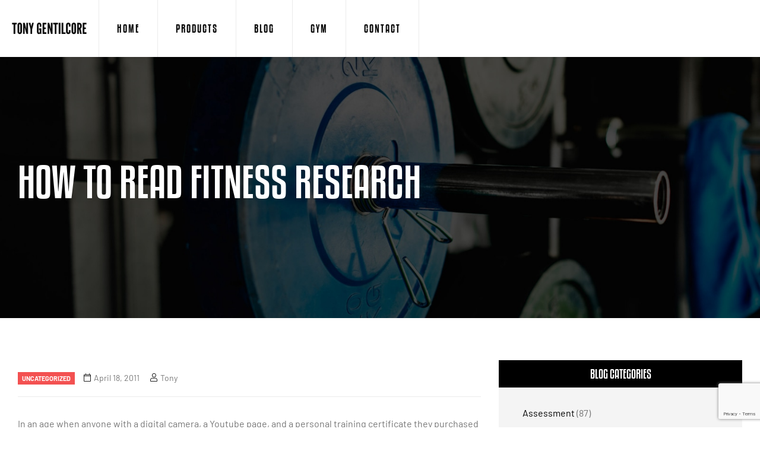

--- FILE ---
content_type: text/html; charset=UTF-8
request_url: https://tonygentilcore.com/2011/04/how-to-read-fitness-research/
body_size: 23919
content:
<!doctype html>
<html lang="en-US" class="">
<head>
	<meta charset="UTF-8">
	<meta name="viewport" content="width=device-width, initial-scale=1, maximum-scale=2.0">
	<link rel="profile" href="//gmpg.org/xfn/11">
	<title>How to Read Fitness Research &#8211; Tony Gentilcore</title>
<meta name='robots' content='max-image-preview:large' />
	<style>img:is([sizes="auto" i], [sizes^="auto," i]) { contain-intrinsic-size: 3000px 1500px }</style>
	<link rel="dns-prefetch" href="//fonts.googleapis.com">
<link rel="dns-prefetch" href="//s.w.org">

<link rel="preload" as="font" type="font/woff2" crossorigin="anonymous" href="https://tonygentilcore.com/wp-content/themes/fitlap/assets/fonts/fitlap-icon.woff2">
<link rel='dns-prefetch' href='//fonts.googleapis.com' />
<link rel="alternate" type="application/rss+xml" title="Tony Gentilcore &raquo; Feed" href="https://tonygentilcore.com/feed/" />
<script type="text/javascript">
/* <![CDATA[ */
window._wpemojiSettings = {"baseUrl":"https:\/\/s.w.org\/images\/core\/emoji\/16.0.1\/72x72\/","ext":".png","svgUrl":"https:\/\/s.w.org\/images\/core\/emoji\/16.0.1\/svg\/","svgExt":".svg","source":{"concatemoji":"https:\/\/tonygentilcore.com\/wp-includes\/js\/wp-emoji-release.min.js?ver=6.8.3"}};
/*! This file is auto-generated */
!function(s,n){var o,i,e;function c(e){try{var t={supportTests:e,timestamp:(new Date).valueOf()};sessionStorage.setItem(o,JSON.stringify(t))}catch(e){}}function p(e,t,n){e.clearRect(0,0,e.canvas.width,e.canvas.height),e.fillText(t,0,0);var t=new Uint32Array(e.getImageData(0,0,e.canvas.width,e.canvas.height).data),a=(e.clearRect(0,0,e.canvas.width,e.canvas.height),e.fillText(n,0,0),new Uint32Array(e.getImageData(0,0,e.canvas.width,e.canvas.height).data));return t.every(function(e,t){return e===a[t]})}function u(e,t){e.clearRect(0,0,e.canvas.width,e.canvas.height),e.fillText(t,0,0);for(var n=e.getImageData(16,16,1,1),a=0;a<n.data.length;a++)if(0!==n.data[a])return!1;return!0}function f(e,t,n,a){switch(t){case"flag":return n(e,"\ud83c\udff3\ufe0f\u200d\u26a7\ufe0f","\ud83c\udff3\ufe0f\u200b\u26a7\ufe0f")?!1:!n(e,"\ud83c\udde8\ud83c\uddf6","\ud83c\udde8\u200b\ud83c\uddf6")&&!n(e,"\ud83c\udff4\udb40\udc67\udb40\udc62\udb40\udc65\udb40\udc6e\udb40\udc67\udb40\udc7f","\ud83c\udff4\u200b\udb40\udc67\u200b\udb40\udc62\u200b\udb40\udc65\u200b\udb40\udc6e\u200b\udb40\udc67\u200b\udb40\udc7f");case"emoji":return!a(e,"\ud83e\udedf")}return!1}function g(e,t,n,a){var r="undefined"!=typeof WorkerGlobalScope&&self instanceof WorkerGlobalScope?new OffscreenCanvas(300,150):s.createElement("canvas"),o=r.getContext("2d",{willReadFrequently:!0}),i=(o.textBaseline="top",o.font="600 32px Arial",{});return e.forEach(function(e){i[e]=t(o,e,n,a)}),i}function t(e){var t=s.createElement("script");t.src=e,t.defer=!0,s.head.appendChild(t)}"undefined"!=typeof Promise&&(o="wpEmojiSettingsSupports",i=["flag","emoji"],n.supports={everything:!0,everythingExceptFlag:!0},e=new Promise(function(e){s.addEventListener("DOMContentLoaded",e,{once:!0})}),new Promise(function(t){var n=function(){try{var e=JSON.parse(sessionStorage.getItem(o));if("object"==typeof e&&"number"==typeof e.timestamp&&(new Date).valueOf()<e.timestamp+604800&&"object"==typeof e.supportTests)return e.supportTests}catch(e){}return null}();if(!n){if("undefined"!=typeof Worker&&"undefined"!=typeof OffscreenCanvas&&"undefined"!=typeof URL&&URL.createObjectURL&&"undefined"!=typeof Blob)try{var e="postMessage("+g.toString()+"("+[JSON.stringify(i),f.toString(),p.toString(),u.toString()].join(",")+"));",a=new Blob([e],{type:"text/javascript"}),r=new Worker(URL.createObjectURL(a),{name:"wpTestEmojiSupports"});return void(r.onmessage=function(e){c(n=e.data),r.terminate(),t(n)})}catch(e){}c(n=g(i,f,p,u))}t(n)}).then(function(e){for(var t in e)n.supports[t]=e[t],n.supports.everything=n.supports.everything&&n.supports[t],"flag"!==t&&(n.supports.everythingExceptFlag=n.supports.everythingExceptFlag&&n.supports[t]);n.supports.everythingExceptFlag=n.supports.everythingExceptFlag&&!n.supports.flag,n.DOMReady=!1,n.readyCallback=function(){n.DOMReady=!0}}).then(function(){return e}).then(function(){var e;n.supports.everything||(n.readyCallback(),(e=n.source||{}).concatemoji?t(e.concatemoji):e.wpemoji&&e.twemoji&&(t(e.twemoji),t(e.wpemoji)))}))}((window,document),window._wpemojiSettings);
/* ]]> */
</script>

<style id='wp-emoji-styles-inline-css' type='text/css'>

	img.wp-smiley, img.emoji {
		display: inline !important;
		border: none !important;
		box-shadow: none !important;
		height: 1em !important;
		width: 1em !important;
		margin: 0 0.07em !important;
		vertical-align: -0.1em !important;
		background: none !important;
		padding: 0 !important;
	}
</style>
<link rel='stylesheet' id='wp-block-library-css' href='https://tonygentilcore.com/wp-includes/css/dist/block-library/style.min.css?ver=6.8.3' type='text/css' media='all' />
<style id='wp-block-library-theme-inline-css' type='text/css'>
.wp-block-audio :where(figcaption){color:#555;font-size:13px;text-align:center}.is-dark-theme .wp-block-audio :where(figcaption){color:#ffffffa6}.wp-block-audio{margin:0 0 1em}.wp-block-code{border:1px solid #ccc;border-radius:4px;font-family:Menlo,Consolas,monaco,monospace;padding:.8em 1em}.wp-block-embed :where(figcaption){color:#555;font-size:13px;text-align:center}.is-dark-theme .wp-block-embed :where(figcaption){color:#ffffffa6}.wp-block-embed{margin:0 0 1em}.blocks-gallery-caption{color:#555;font-size:13px;text-align:center}.is-dark-theme .blocks-gallery-caption{color:#ffffffa6}:root :where(.wp-block-image figcaption){color:#555;font-size:13px;text-align:center}.is-dark-theme :root :where(.wp-block-image figcaption){color:#ffffffa6}.wp-block-image{margin:0 0 1em}.wp-block-pullquote{border-bottom:4px solid;border-top:4px solid;color:currentColor;margin-bottom:1.75em}.wp-block-pullquote cite,.wp-block-pullquote footer,.wp-block-pullquote__citation{color:currentColor;font-size:.8125em;font-style:normal;text-transform:uppercase}.wp-block-quote{border-left:.25em solid;margin:0 0 1.75em;padding-left:1em}.wp-block-quote cite,.wp-block-quote footer{color:currentColor;font-size:.8125em;font-style:normal;position:relative}.wp-block-quote:where(.has-text-align-right){border-left:none;border-right:.25em solid;padding-left:0;padding-right:1em}.wp-block-quote:where(.has-text-align-center){border:none;padding-left:0}.wp-block-quote.is-large,.wp-block-quote.is-style-large,.wp-block-quote:where(.is-style-plain){border:none}.wp-block-search .wp-block-search__label{font-weight:700}.wp-block-search__button{border:1px solid #ccc;padding:.375em .625em}:where(.wp-block-group.has-background){padding:1.25em 2.375em}.wp-block-separator.has-css-opacity{opacity:.4}.wp-block-separator{border:none;border-bottom:2px solid;margin-left:auto;margin-right:auto}.wp-block-separator.has-alpha-channel-opacity{opacity:1}.wp-block-separator:not(.is-style-wide):not(.is-style-dots){width:100px}.wp-block-separator.has-background:not(.is-style-dots){border-bottom:none;height:1px}.wp-block-separator.has-background:not(.is-style-wide):not(.is-style-dots){height:2px}.wp-block-table{margin:0 0 1em}.wp-block-table td,.wp-block-table th{word-break:normal}.wp-block-table :where(figcaption){color:#555;font-size:13px;text-align:center}.is-dark-theme .wp-block-table :where(figcaption){color:#ffffffa6}.wp-block-video :where(figcaption){color:#555;font-size:13px;text-align:center}.is-dark-theme .wp-block-video :where(figcaption){color:#ffffffa6}.wp-block-video{margin:0 0 1em}:root :where(.wp-block-template-part.has-background){margin-bottom:0;margin-top:0;padding:1.25em 2.375em}
</style>
<style id='classic-theme-styles-inline-css' type='text/css'>
/*! This file is auto-generated */
.wp-block-button__link{color:#fff;background-color:#32373c;border-radius:9999px;box-shadow:none;text-decoration:none;padding:calc(.667em + 2px) calc(1.333em + 2px);font-size:1.125em}.wp-block-file__button{background:#32373c;color:#fff;text-decoration:none}
</style>
<link rel='stylesheet' id='fitlap-gutenberg-blocks-css' href='https://tonygentilcore.com/wp-content/themes/fitlap/assets/css/base/gutenberg-blocks.css?ver=1.2.6' type='text/css' media='all' />
<style id='global-styles-inline-css' type='text/css'>
:root{--wp--preset--aspect-ratio--square: 1;--wp--preset--aspect-ratio--4-3: 4/3;--wp--preset--aspect-ratio--3-4: 3/4;--wp--preset--aspect-ratio--3-2: 3/2;--wp--preset--aspect-ratio--2-3: 2/3;--wp--preset--aspect-ratio--16-9: 16/9;--wp--preset--aspect-ratio--9-16: 9/16;--wp--preset--color--black: #000000;--wp--preset--color--cyan-bluish-gray: #abb8c3;--wp--preset--color--white: #ffffff;--wp--preset--color--pale-pink: #f78da7;--wp--preset--color--vivid-red: #cf2e2e;--wp--preset--color--luminous-vivid-orange: #ff6900;--wp--preset--color--luminous-vivid-amber: #fcb900;--wp--preset--color--light-green-cyan: #7bdcb5;--wp--preset--color--vivid-green-cyan: #00d084;--wp--preset--color--pale-cyan-blue: #8ed1fc;--wp--preset--color--vivid-cyan-blue: #0693e3;--wp--preset--color--vivid-purple: #9b51e0;--wp--preset--gradient--vivid-cyan-blue-to-vivid-purple: linear-gradient(135deg,rgba(6,147,227,1) 0%,rgb(155,81,224) 100%);--wp--preset--gradient--light-green-cyan-to-vivid-green-cyan: linear-gradient(135deg,rgb(122,220,180) 0%,rgb(0,208,130) 100%);--wp--preset--gradient--luminous-vivid-amber-to-luminous-vivid-orange: linear-gradient(135deg,rgba(252,185,0,1) 0%,rgba(255,105,0,1) 100%);--wp--preset--gradient--luminous-vivid-orange-to-vivid-red: linear-gradient(135deg,rgba(255,105,0,1) 0%,rgb(207,46,46) 100%);--wp--preset--gradient--very-light-gray-to-cyan-bluish-gray: linear-gradient(135deg,rgb(238,238,238) 0%,rgb(169,184,195) 100%);--wp--preset--gradient--cool-to-warm-spectrum: linear-gradient(135deg,rgb(74,234,220) 0%,rgb(151,120,209) 20%,rgb(207,42,186) 40%,rgb(238,44,130) 60%,rgb(251,105,98) 80%,rgb(254,248,76) 100%);--wp--preset--gradient--blush-light-purple: linear-gradient(135deg,rgb(255,206,236) 0%,rgb(152,150,240) 100%);--wp--preset--gradient--blush-bordeaux: linear-gradient(135deg,rgb(254,205,165) 0%,rgb(254,45,45) 50%,rgb(107,0,62) 100%);--wp--preset--gradient--luminous-dusk: linear-gradient(135deg,rgb(255,203,112) 0%,rgb(199,81,192) 50%,rgb(65,88,208) 100%);--wp--preset--gradient--pale-ocean: linear-gradient(135deg,rgb(255,245,203) 0%,rgb(182,227,212) 50%,rgb(51,167,181) 100%);--wp--preset--gradient--electric-grass: linear-gradient(135deg,rgb(202,248,128) 0%,rgb(113,206,126) 100%);--wp--preset--gradient--midnight: linear-gradient(135deg,rgb(2,3,129) 0%,rgb(40,116,252) 100%);--wp--preset--font-size--small: 14px;--wp--preset--font-size--medium: 23px;--wp--preset--font-size--large: 26px;--wp--preset--font-size--x-large: 42px;--wp--preset--font-size--normal: 16px;--wp--preset--font-size--huge: 37px;--wp--preset--spacing--20: 0.44rem;--wp--preset--spacing--30: 0.67rem;--wp--preset--spacing--40: 1rem;--wp--preset--spacing--50: 1.5rem;--wp--preset--spacing--60: 2.25rem;--wp--preset--spacing--70: 3.38rem;--wp--preset--spacing--80: 5.06rem;--wp--preset--shadow--natural: 6px 6px 9px rgba(0, 0, 0, 0.2);--wp--preset--shadow--deep: 12px 12px 50px rgba(0, 0, 0, 0.4);--wp--preset--shadow--sharp: 6px 6px 0px rgba(0, 0, 0, 0.2);--wp--preset--shadow--outlined: 6px 6px 0px -3px rgba(255, 255, 255, 1), 6px 6px rgba(0, 0, 0, 1);--wp--preset--shadow--crisp: 6px 6px 0px rgba(0, 0, 0, 1);}:where(.is-layout-flex){gap: 0.5em;}:where(.is-layout-grid){gap: 0.5em;}body .is-layout-flex{display: flex;}.is-layout-flex{flex-wrap: wrap;align-items: center;}.is-layout-flex > :is(*, div){margin: 0;}body .is-layout-grid{display: grid;}.is-layout-grid > :is(*, div){margin: 0;}:where(.wp-block-columns.is-layout-flex){gap: 2em;}:where(.wp-block-columns.is-layout-grid){gap: 2em;}:where(.wp-block-post-template.is-layout-flex){gap: 1.25em;}:where(.wp-block-post-template.is-layout-grid){gap: 1.25em;}.has-black-color{color: var(--wp--preset--color--black) !important;}.has-cyan-bluish-gray-color{color: var(--wp--preset--color--cyan-bluish-gray) !important;}.has-white-color{color: var(--wp--preset--color--white) !important;}.has-pale-pink-color{color: var(--wp--preset--color--pale-pink) !important;}.has-vivid-red-color{color: var(--wp--preset--color--vivid-red) !important;}.has-luminous-vivid-orange-color{color: var(--wp--preset--color--luminous-vivid-orange) !important;}.has-luminous-vivid-amber-color{color: var(--wp--preset--color--luminous-vivid-amber) !important;}.has-light-green-cyan-color{color: var(--wp--preset--color--light-green-cyan) !important;}.has-vivid-green-cyan-color{color: var(--wp--preset--color--vivid-green-cyan) !important;}.has-pale-cyan-blue-color{color: var(--wp--preset--color--pale-cyan-blue) !important;}.has-vivid-cyan-blue-color{color: var(--wp--preset--color--vivid-cyan-blue) !important;}.has-vivid-purple-color{color: var(--wp--preset--color--vivid-purple) !important;}.has-black-background-color{background-color: var(--wp--preset--color--black) !important;}.has-cyan-bluish-gray-background-color{background-color: var(--wp--preset--color--cyan-bluish-gray) !important;}.has-white-background-color{background-color: var(--wp--preset--color--white) !important;}.has-pale-pink-background-color{background-color: var(--wp--preset--color--pale-pink) !important;}.has-vivid-red-background-color{background-color: var(--wp--preset--color--vivid-red) !important;}.has-luminous-vivid-orange-background-color{background-color: var(--wp--preset--color--luminous-vivid-orange) !important;}.has-luminous-vivid-amber-background-color{background-color: var(--wp--preset--color--luminous-vivid-amber) !important;}.has-light-green-cyan-background-color{background-color: var(--wp--preset--color--light-green-cyan) !important;}.has-vivid-green-cyan-background-color{background-color: var(--wp--preset--color--vivid-green-cyan) !important;}.has-pale-cyan-blue-background-color{background-color: var(--wp--preset--color--pale-cyan-blue) !important;}.has-vivid-cyan-blue-background-color{background-color: var(--wp--preset--color--vivid-cyan-blue) !important;}.has-vivid-purple-background-color{background-color: var(--wp--preset--color--vivid-purple) !important;}.has-black-border-color{border-color: var(--wp--preset--color--black) !important;}.has-cyan-bluish-gray-border-color{border-color: var(--wp--preset--color--cyan-bluish-gray) !important;}.has-white-border-color{border-color: var(--wp--preset--color--white) !important;}.has-pale-pink-border-color{border-color: var(--wp--preset--color--pale-pink) !important;}.has-vivid-red-border-color{border-color: var(--wp--preset--color--vivid-red) !important;}.has-luminous-vivid-orange-border-color{border-color: var(--wp--preset--color--luminous-vivid-orange) !important;}.has-luminous-vivid-amber-border-color{border-color: var(--wp--preset--color--luminous-vivid-amber) !important;}.has-light-green-cyan-border-color{border-color: var(--wp--preset--color--light-green-cyan) !important;}.has-vivid-green-cyan-border-color{border-color: var(--wp--preset--color--vivid-green-cyan) !important;}.has-pale-cyan-blue-border-color{border-color: var(--wp--preset--color--pale-cyan-blue) !important;}.has-vivid-cyan-blue-border-color{border-color: var(--wp--preset--color--vivid-cyan-blue) !important;}.has-vivid-purple-border-color{border-color: var(--wp--preset--color--vivid-purple) !important;}.has-vivid-cyan-blue-to-vivid-purple-gradient-background{background: var(--wp--preset--gradient--vivid-cyan-blue-to-vivid-purple) !important;}.has-light-green-cyan-to-vivid-green-cyan-gradient-background{background: var(--wp--preset--gradient--light-green-cyan-to-vivid-green-cyan) !important;}.has-luminous-vivid-amber-to-luminous-vivid-orange-gradient-background{background: var(--wp--preset--gradient--luminous-vivid-amber-to-luminous-vivid-orange) !important;}.has-luminous-vivid-orange-to-vivid-red-gradient-background{background: var(--wp--preset--gradient--luminous-vivid-orange-to-vivid-red) !important;}.has-very-light-gray-to-cyan-bluish-gray-gradient-background{background: var(--wp--preset--gradient--very-light-gray-to-cyan-bluish-gray) !important;}.has-cool-to-warm-spectrum-gradient-background{background: var(--wp--preset--gradient--cool-to-warm-spectrum) !important;}.has-blush-light-purple-gradient-background{background: var(--wp--preset--gradient--blush-light-purple) !important;}.has-blush-bordeaux-gradient-background{background: var(--wp--preset--gradient--blush-bordeaux) !important;}.has-luminous-dusk-gradient-background{background: var(--wp--preset--gradient--luminous-dusk) !important;}.has-pale-ocean-gradient-background{background: var(--wp--preset--gradient--pale-ocean) !important;}.has-electric-grass-gradient-background{background: var(--wp--preset--gradient--electric-grass) !important;}.has-midnight-gradient-background{background: var(--wp--preset--gradient--midnight) !important;}.has-small-font-size{font-size: var(--wp--preset--font-size--small) !important;}.has-medium-font-size{font-size: var(--wp--preset--font-size--medium) !important;}.has-large-font-size{font-size: var(--wp--preset--font-size--large) !important;}.has-x-large-font-size{font-size: var(--wp--preset--font-size--x-large) !important;}
:where(.wp-block-post-template.is-layout-flex){gap: 1.25em;}:where(.wp-block-post-template.is-layout-grid){gap: 1.25em;}
:where(.wp-block-columns.is-layout-flex){gap: 2em;}:where(.wp-block-columns.is-layout-grid){gap: 2em;}
:root :where(.wp-block-pullquote){font-size: 1.5em;line-height: 1.6;}
</style>
<link rel='stylesheet' id='contact-form-7-css' href='https://tonygentilcore.com/wp-content/plugins/contact-form-7/includes/css/styles.css?ver=6.1.4' type='text/css' media='all' />
<link rel='stylesheet' id='sr7css-css' href='//tonygentilcore.com/wp-content/plugins/revslider/public/css/sr7.css?ver=6.7.12' type='text/css' media='all' />
<link rel='stylesheet' id='fitlap-style-css' href='https://tonygentilcore.com/wp-content/themes/fitlap/style.css?ver=1.2.6' type='text/css' media='all' />
<link rel='stylesheet' id='fitlap-fonts-css' href='//fonts.googleapis.com/css?family=Barlow:300,400,500,600,700|Squada+One&#038;subset=latin%2Clatin-ext&#038;display=swap' type='text/css' media='all' />
<link rel='stylesheet' id='elementor-frontend-css' href='https://tonygentilcore.com/wp-content/plugins/elementor/assets/css/frontend.min.css?ver=3.34.1' type='text/css' media='all' />
<link rel='stylesheet' id='elementor-post-28-css' href='https://tonygentilcore.com/wp-content/uploads/elementor/css/post-28.css?ver=1768432168' type='text/css' media='all' />
<link rel='stylesheet' id='fitlap-elementor-css' href='https://tonygentilcore.com/wp-content/themes/fitlap/assets/css/base/elementor.css?ver=1.2.6' type='text/css' media='all' />
<link rel='stylesheet' id='fitlap-child-style-css' href='https://tonygentilcore.com/wp-content/themes/fitlap-child/style.css?ver=1.2.5' type='text/css' media='all' />
<link rel='stylesheet' id='elementor-gf-local-roboto-css' href='https://tonygentilcore.com/wp-content/uploads/elementor/google-fonts/css/roboto.css?ver=1742252989' type='text/css' media='all' />
<script type="text/javascript" src="//tonygentilcore.com/wp-content/plugins/revslider/public/js/libs/tptools.js?ver=6.7.12" id="_tpt-js" async="async" data-wp-strategy="async"></script>
<script type="text/javascript" src="//tonygentilcore.com/wp-content/plugins/revslider/public/js/sr7.js?ver=6.7.12" id="sr7-js" async="async" data-wp-strategy="async"></script>
<script type="text/javascript" src="https://tonygentilcore.com/wp-includes/js/jquery/jquery.min.js?ver=3.7.1" id="jquery-core-js"></script>
<script type="text/javascript" src="https://tonygentilcore.com/wp-includes/js/jquery/jquery-migrate.min.js?ver=3.4.1" id="jquery-migrate-js"></script>
<link rel="https://api.w.org/" href="https://tonygentilcore.com/wp-json/" /><link rel="alternate" title="JSON" type="application/json" href="https://tonygentilcore.com/wp-json/wp/v2/posts/110" /><link rel="EditURI" type="application/rsd+xml" title="RSD" href="https://tonygentilcore.com/xmlrpc.php?rsd" />
<link rel="canonical" href="https://tonygentilcore.com/2011/04/how-to-read-fitness-research/" />
<link rel='shortlink' href='https://tonygentilcore.com/?p=110' />
<link rel="alternate" title="oEmbed (JSON)" type="application/json+oembed" href="https://tonygentilcore.com/wp-json/oembed/1.0/embed?url=https%3A%2F%2Ftonygentilcore.com%2F2011%2F04%2Fhow-to-read-fitness-research%2F" />
<link rel="alternate" title="oEmbed (XML)" type="text/xml+oembed" href="https://tonygentilcore.com/wp-json/oembed/1.0/embed?url=https%3A%2F%2Ftonygentilcore.com%2F2011%2F04%2Fhow-to-read-fitness-research%2F&#038;format=xml" />
<meta name="generator" content="Redux 4.5.10" /><link rel="preconnect" href="https://fonts.googleapis.com">
<link rel="preconnect" href="https://fonts.gstatic.com/" crossorigin>
<meta name="generator" content="Powered by Slider Revolution 6.7.12 - responsive, Mobile-Friendly Slider Plugin for WordPress with comfortable drag and drop interface." />
<meta name="generator" content="Elementor 3.34.1; features: e_font_icon_svg, additional_custom_breakpoints; settings: css_print_method-external, google_font-enabled, font_display-swap">
			<style>
				.e-con.e-parent:nth-of-type(n+4):not(.e-lazyloaded):not(.e-no-lazyload),
				.e-con.e-parent:nth-of-type(n+4):not(.e-lazyloaded):not(.e-no-lazyload) * {
					background-image: none !important;
				}
				@media screen and (max-height: 1024px) {
					.e-con.e-parent:nth-of-type(n+3):not(.e-lazyloaded):not(.e-no-lazyload),
					.e-con.e-parent:nth-of-type(n+3):not(.e-lazyloaded):not(.e-no-lazyload) * {
						background-image: none !important;
					}
				}
				@media screen and (max-height: 640px) {
					.e-con.e-parent:nth-of-type(n+2):not(.e-lazyloaded):not(.e-no-lazyload),
					.e-con.e-parent:nth-of-type(n+2):not(.e-lazyloaded):not(.e-no-lazyload) * {
						background-image: none !important;
					}
				}
			</style>
			<script>
	window._tpt			??= {};
	window.SR7			??= {};
	_tpt.R				??= {};
	_tpt.R.fonts		??= {};
	_tpt.R.fonts.customFonts??= {};
	SR7.devMode			=  false;
	SR7.F 				??= {};
	SR7.G				??= {};
	SR7.LIB				??= {};
	SR7.E				??= {};
	SR7.E.gAddons		??= {};
	SR7.E.php 			??= {};
	SR7.E.nonce			= '30f93f20c0';
	SR7.E.ajaxurl		= 'https://tonygentilcore.com/wp-admin/admin-ajax.php';
	SR7.E.resturl		= 'https://tonygentilcore.com/wp-json/';
	SR7.E.slug_path		= 'revslider/revslider.php';
	SR7.E.slug			= 'revslider';
	SR7.E.plugin_url	= 'https://tonygentilcore.com/wp-content/plugins/revslider/';
	SR7.E.wp_plugin_url = 'https://tonygentilcore.com/wp-content/plugins/';
	SR7.E.revision		= '6.7.12';
	SR7.E.fontBaseUrl	= '//fonts.googleapis.com/css2?family=';
	SR7.G.breakPoints 	= [1240,1024,778,480];
	SR7.E.modules 		= ['module','page','slide','layer','draw','animate','srtools','canvas','defaults','carousel','navigation','media','modifiers','migration'];
	SR7.E.libs 			= ['WEBGL'];
	SR7.E.css 			= ['csslp','cssbtns','cssfilters','cssnav','cssmedia'];
	SR7.E.resources		= {};
	SR7.JSON			??= {};
/*! Slider Revolution 7.0 - Page Processor */
!function(){"use strict";window.SR7??={},window._tpt??={},SR7.version="Slider Revolution 6.7.12",_tpt.getWinDim=function(t){_tpt.screenHeightWithUrlBar??=window.innerHeight;let e=SR7.F?.modal?.visible&&SR7.M[SR7.F.module.getIdByAlias(SR7.F.modal.requested)];_tpt.scrollBar=window.innerWidth!==document.documentElement.clientWidth||e&&window.innerWidth!==e.c.module.clientWidth,_tpt.winW=window.innerWidth-(_tpt.scrollBar||"prepare"==t?_tpt.scrollBarW:0),_tpt.winH=window.innerHeight,_tpt.winWAll=e?e.c.module.clientWidth:document.documentElement.clientWidth},_tpt.getResponsiveLevel=function(t,e){SR7.M[e];let s=_tpt.closestGE(t,_tpt.winWAll),n=s;return Math.max(s,n)},_tpt.mesureScrollBar=function(){let t=document.createElement("div");t.className="RSscrollbar-measure",t.style.width="100px",t.style.height="100px",t.style.overflow="scroll",t.style.position="absolute",t.style.top="-9999px",document.body.appendChild(t),_tpt.scrollBarW=t.offsetWidth-t.clientWidth,document.body.removeChild(t)},_tpt.loadCSS=async function(t,e,s){return s?_tpt.R.fonts.required[e].status=1:(_tpt.R[e]??={},_tpt.R[e].status=1),new Promise(((n,i)=>{if(_tpt.isStylesheetLoaded(t))s?_tpt.R.fonts.required[e].status=2:_tpt.R[e].status=2,n();else{const o=document.createElement("link");o.rel="stylesheet";let l="text",r="css";o["type"]=l+"/"+r,o.href=t,o.onload=()=>{s?_tpt.R.fonts.required[e].status=2:_tpt.R[e].status=2,n()},o.onerror=()=>{s?_tpt.R.fonts.required[e].status=3:_tpt.R[e].status=3,i(new Error(`Failed to load CSS: ${t}`))},document.head.appendChild(o)}}))},_tpt.addContainer=function(t){const{tag:e="div",id:s,class:n,datas:i,textContent:o,iHTML:l}=t,r=document.createElement(e);if(s&&""!==s&&(r.id=s),n&&""!==n&&(r.className=n),i)for(const[t,e]of Object.entries(i))"style"==t?r.style.cssText=e:r.setAttribute(`data-${t}`,e);return o&&(r.textContent=o),l&&(r.innerHTML=l),r},_tpt.collector=function(){return{fragment:new DocumentFragment,add(t){var e=_tpt.addContainer(t);return this.fragment.appendChild(e),e},append(t){t.appendChild(this.fragment)}}},_tpt.isStylesheetLoaded=function(t){let e=t.split("?")[0];return Array.from(document.querySelectorAll('link[rel="stylesheet"], link[rel="preload"]')).some((t=>t.href.split("?")[0]===e))},_tpt.preloader={requests:new Map,preloaderTemplates:new Map,show:function(t,e){if(!e||!t)return;const{type:s,color:n}=e;if(s<0||"off"==s)return;const i=`preloader_${s}`;let o=this.preloaderTemplates.get(i);o||(o=this.build(s,n),this.preloaderTemplates.set(i,o)),this.requests.has(t)||this.requests.set(t,{count:0});const l=this.requests.get(t);clearTimeout(l.timer),l.count++,1===l.count&&(l.timer=setTimeout((()=>{l.preloaderClone=o.cloneNode(!0),l.anim&&l.anim.kill(),void 0!==_tpt.gsap?l.anim=_tpt.gsap.fromTo(l.preloaderClone,1,{opacity:0},{opacity:1}):l.preloaderClone.classList.add("sr7-fade-in"),t.appendChild(l.preloaderClone)}),150))},hide:function(t){if(!this.requests.has(t))return;const e=this.requests.get(t);e.count--,e.count<0&&(e.count=0),e.anim&&e.anim.kill(),0===e.count&&(clearTimeout(e.timer),e.preloaderClone&&(e.preloaderClone.classList.remove("sr7-fade-in"),e.anim=_tpt.gsap.to(e.preloaderClone,.3,{opacity:0,onComplete:function(){e.preloaderClone.remove()}})))},state:function(t){if(!this.requests.has(t))return!1;return this.requests.get(t).count>0},build:(t,e="#ffffff",s="")=>{if(t<0||"off"===t)return null;const n=parseInt(t);if(t="prlt"+n,isNaN(n))return null;if(_tpt.loadCSS(SR7.E.plugin_url+"public/css/preloaders/t"+n+".css","preloader_"+t),isNaN(n)||n<6){const i=`background-color:${e}`,o=1===n||2==n?i:"",l=3===n||4==n?i:"",r=_tpt.collector();["dot1","dot2","bounce1","bounce2","bounce3"].forEach((t=>r.add({tag:"div",class:t,datas:{style:l}})));const d=_tpt.addContainer({tag:"sr7-prl",class:`${t} ${s}`,datas:{style:o}});return r.append(d),d}{let i={};if(7===n){let t;e.startsWith("#")?(t=e.replace("#",""),t=`rgba(${parseInt(t.substring(0,2),16)}, ${parseInt(t.substring(2,4),16)}, ${parseInt(t.substring(4,6),16)}, `):e.startsWith("rgb")&&(t=e.slice(e.indexOf("(")+1,e.lastIndexOf(")")).split(",").map((t=>t.trim())),t=`rgba(${t[0]}, ${t[1]}, ${t[2]}, `),t&&(i.style=`border-top-color: ${t}0.65); border-bottom-color: ${t}0.15); border-left-color: ${t}0.65); border-right-color: ${t}0.15)`)}else 12===n&&(i.style=`background:${e}`);const o=[10,0,4,2,5,9,0,4,4,2][n-6],l=_tpt.collector(),r=l.add({tag:"div",class:"sr7-prl-inner",datas:i});Array.from({length:o}).forEach((()=>r.appendChild(l.add({tag:"span",datas:{style:`background:${e}`}}))));const d=_tpt.addContainer({tag:"sr7-prl",class:`${t} ${s}`});return l.append(d),d}}},SR7.preLoader={show:(t,e)=>{"off"!==(SR7.M[t]?.settings?.pLoader?.type??"off")&&_tpt.preloader.show(e||SR7.M[t].c.module,SR7.M[t]?.settings?.pLoader??{color:"#fff",type:10})},hide:(t,e)=>{"off"!==(SR7.M[t]?.settings?.pLoader?.type??"off")&&_tpt.preloader.hide(e||SR7.M[t].c.module)},state:(t,e)=>_tpt.preloader.state(e||SR7.M[t].c.module)},_tpt.prepareModuleHeight=function(t){window.SR7.M??={},window.SR7.M[t.id]??={},"ignore"==t.googleFont&&(SR7.E.ignoreGoogleFont=!0);let e=window.SR7.M[t.id];if(null==_tpt.scrollBarW&&_tpt.mesureScrollBar(),e.c??={},e.states??={},e.settings??={},e.settings.size??={},t.fixed&&(e.settings.fixed=!0),e.c.module=document.getElementById(t.id),e.c.adjuster=e.c.module.getElementsByTagName("sr7-adjuster")[0],e.c.content=e.c.module.getElementsByTagName("sr7-content")[0],"carousel"==t.type&&(e.c.carousel=e.c.content.getElementsByTagName("sr7-carousel")[0]),null==e.c.module||null==e.c.module)return;t.plType&&t.plColor&&(e.settings.pLoader={type:t.plType,color:t.plColor}),void 0!==t.plType&&"off"!==t.plType&&SR7.preLoader.show(t.id,e.c.module),_tpt.winW||_tpt.getWinDim("prepare"),_tpt.getWinDim();let s=""+e.c.module.dataset?.modal;"modal"==s||"true"==s||"undefined"!==s&&"false"!==s||(e.settings.size.fullWidth=t.size.fullWidth,e.LEV??=_tpt.getResponsiveLevel(window.SR7.G.breakPoints,t.id),t.vpt=_tpt.fillArray(t.vpt,5),e.settings.vPort=t.vpt[e.LEV],void 0!==t.el&&"720"==t.el[4]&&t.gh[4]!==t.el[4]&&"960"==t.el[3]&&t.gh[3]!==t.el[3]&&"768"==t.el[2]&&t.gh[2]!==t.el[2]&&delete t.el,e.settings.size.height=null==t.el||null==t.el[e.LEV]||0==t.el[e.LEV]||"auto"==t.el[e.LEV]?_tpt.fillArray(t.gh,5,-1):_tpt.fillArray(t.el,5,-1),e.settings.size.width=_tpt.fillArray(t.gw,5,-1),e.settings.size.minHeight=_tpt.fillArray(t.mh??[0],5,-1),e.cacheSize={fullWidth:e.settings.size?.fullWidth,fullHeight:e.settings.size?.fullHeight},void 0!==t.off&&(t.off?.t&&(e.settings.size.m??={})&&(e.settings.size.m.t=t.off.t),t.off?.b&&(e.settings.size.m??={})&&(e.settings.size.m.b=t.off.b),t.off?.l&&(e.settings.size.p??={})&&(e.settings.size.p.l=t.off.l),t.off?.r&&(e.settings.size.p??={})&&(e.settings.size.p.r=t.off.r)),_tpt.updatePMHeight(t.id,t,!0))},_tpt.updatePMHeight=(t,e,s)=>{let n=SR7.M[t];var i=n.settings.size.fullWidth?_tpt.winW:n.c.module.parentNode.offsetWidth;i=0===i||isNaN(i)?_tpt.winW:i;let o=n.settings.size.width[n.LEV]||n.settings.size.width[n.LEV++]||n.settings.size.width[n.LEV--]||i,l=n.settings.size.height[n.LEV]||n.settings.size.height[n.LEV++]||n.settings.size.height[n.LEV--]||0,r=n.settings.size.minHeight[n.LEV]||n.settings.size.minHeight[n.LEV++]||n.settings.size.minHeight[n.LEV--]||0;if(l="auto"==l?0:l,l=parseInt(l),"carousel"!==e.type&&(i-=parseInt(e.onw??0)||0),n.MP=!n.settings.size.fullWidth&&i<o||_tpt.winW<o?Math.min(1,i/o):1,e.size.fullScreen||e.size.fullHeight){let t=parseInt(e.fho)||0,s=(""+e.fho).indexOf("%")>-1;e.newh=_tpt.winH-(s?_tpt.winH*t/100:t)}else e.newh=n.MP*Math.max(l,r);if(e.newh+=(parseInt(e.onh??0)||0)+(parseInt(e.carousel?.pt)||0)+(parseInt(e.carousel?.pb)||0),void 0!==e.slideduration&&(e.newh=Math.max(e.newh,parseInt(e.slideduration)/3)),e.shdw&&_tpt.buildShadow(e.id,e),n.c.adjuster.style.height=e.newh+"px",n.c.module.style.height=e.newh+"px",n.c.content.style.height=e.newh+"px",n.states.heightPrepared=!0,n.dims??={},n.dims.moduleRect=n.c.module.getBoundingClientRect(),n.c.content.style.left="-"+n.dims.moduleRect.left+"px",!n.settings.size.fullWidth)return s&&requestAnimationFrame((()=>{i!==n.c.module.parentNode.offsetWidth&&_tpt.updatePMHeight(e.id,e)})),void _tpt.bgStyle(e.id,e,window.innerWidth==_tpt.winW,!0);_tpt.bgStyle(e.id,e,window.innerWidth==_tpt.winW,!0),requestAnimationFrame((function(){s&&requestAnimationFrame((()=>{i!==n.c.module.parentNode.offsetWidth&&_tpt.updatePMHeight(e.id,e)}))})),n.earlyResizerFunction||(n.earlyResizerFunction=function(){requestAnimationFrame((function(){_tpt.getWinDim(),_tpt.moduleDefaults(e.id,e),_tpt.updateSlideBg(t,!0)}))},window.addEventListener("resize",n.earlyResizerFunction))},_tpt.buildShadow=function(t,e){let s=SR7.M[t];null==s.c.shadow&&(s.c.shadow=document.createElement("sr7-module-shadow"),s.c.shadow.classList.add("sr7-shdw-"+e.shdw),s.c.content.appendChild(s.c.shadow))},_tpt.bgStyle=async(t,e,s,n,i)=>{const o=SR7.M[t];if((e=e??o.settings).fixed&&!o.c.module.classList.contains("sr7-top-fixed")&&(o.c.module.classList.add("sr7-top-fixed"),o.c.module.style.position="fixed",o.c.module.style.width="100%",o.c.module.style.top="0px",o.c.module.style.left="0px",o.c.module.style.pointerEvents="none",o.c.module.style.zIndex=5e3,o.c.content.style.pointerEvents="none"),null==o.c.bgcanvas){let t=document.createElement("sr7-module-bg"),l=!1;if("string"==typeof e?.bg?.color&&e?.bg?.color.includes("{"))if(_tpt.gradient&&_tpt.gsap)e.bg.color=_tpt.gradient.convert(e.bg.color);else try{let t=JSON.parse(e.bg.color);(t?.orig||t?.string)&&(e.bg.color=JSON.parse(e.bg.color))}catch(t){return}let r="string"==typeof e?.bg?.color?e?.bg?.color||"transparent":e?.bg?.color?.string??e?.bg?.color?.orig??e?.bg?.color?.color??"transparent";if(t.style["background"+(String(r).includes("grad")?"":"Color")]=r,("transparent"!==r||i)&&(l=!0),e?.bg?.image?.src&&(t.style.backgroundImage=`url(${e?.bg?.image.src})`,t.style.backgroundSize=""==(e.bg.image?.size??"")?"cover":e.bg.image.size,t.style.backgroundPosition=e.bg.image.position,t.style.backgroundRepeat=e.bg.image.repeat,l=!0),!l)return;o.c.bgcanvas=t,e.size.fullWidth?t.style.width=_tpt.winW-(s&&_tpt.winH<document.body.offsetHeight?_tpt.scrollBarW:0)+"px":n&&(t.style.width=o.c.module.offsetWidth+"px"),e.sbt?.use?o.c.content.appendChild(o.c.bgcanvas):o.c.module.appendChild(o.c.bgcanvas)}o.c.bgcanvas.style.height=void 0!==e.newh?e.newh+"px":("carousel"==e.type?o.dims.module.h:o.dims.content.h)+"px",o.c.bgcanvas.style.left=!s&&e.sbt?.use||o.c.bgcanvas.closest("SR7-CONTENT")?"0px":"-"+(o?.dims?.moduleRect?.left??0)+"px"},_tpt.updateSlideBg=function(t,e){const s=SR7.M[t];let n=s.settings;s?.c?.bgcanvas&&(n.size.fullWidth?s.c.bgcanvas.style.width=_tpt.winW-(e&&_tpt.winH<document.body.offsetHeight?_tpt.scrollBarW:0)+"px":preparing&&(s.c.bgcanvas.style.width=s.c.module.offsetWidth+"px"))},_tpt.moduleDefaults=(t,e)=>{let s=SR7.M[t];null!=s&&null!=s.c&&null!=s.c.module&&(s.dims??={},s.dims.moduleRect=s.c.module.getBoundingClientRect(),s.c.content.style.left="-"+s.dims.moduleRect.left+"px",s.c.content.style.width=_tpt.winW-_tpt.scrollBarW+"px","carousel"==e.type&&(s.c.module.style.overflow="visible"),_tpt.bgStyle(t,e,window.innerWidth==_tpt.winW))},_tpt.getOffset=t=>{var e=t.getBoundingClientRect(),s=window.pageXOffset||document.documentElement.scrollLeft,n=window.pageYOffset||document.documentElement.scrollTop;return{top:e.top+n,left:e.left+s}},_tpt.fillArray=function(t,e){let s,n;t=Array.isArray(t)?t:[t];let i=Array(e),o=t.length;for(n=0;n<t.length;n++)i[n+(e-o)]=t[n],null==s&&"#"!==t[n]&&(s=t[n]);for(let t=0;t<e;t++)void 0!==i[t]&&"#"!=i[t]||(i[t]=s),s=i[t];return i},_tpt.closestGE=function(t,e){let s=Number.MAX_VALUE,n=-1;for(let i=0;i<t.length;i++)t[i]-1>=e&&t[i]-1-e<s&&(s=t[i]-1-e,n=i);return++n}}();</script>
<style id="fitlap_options-dynamic-css" title="dynamic-css" class="redux-options-output">.fitlap-breadcrumb{background-repeat:no-repeat;background-position:center center;background-image:url('https://tonygentilcore.com/wp-content/uploads/2020/07/header_barbell.jpg');background-size:cover;}.single-fitlap_class .fitlap-breadcrumb{background-image:url('https://tonygentilcore.com/wp-content/uploads/2020/08/breadcrumb-classes.jpg');}.single-fitlap_trainer .fitlap-breadcrumb{background-image:url('https://tonygentilcore.com/wp-content/uploads/2020/08/breadcrumb-trainers.jpg');}</style></head>
<body class="wp-singular post-template-default single single-post postid-110 single-format-standard wp-embed-responsive wp-theme-fitlap wp-child-theme-fitlap-child group-blog no-wc-breadcrumb has-post-thumbnail fitlap-layout-wide fitlap-footer-builder elementor-default elementor-kit-459885">

<div id="page" class="hfeed site">
	<header id="masthead" class="site-header header-1" role="banner" style="">
    <div class="inner">
        <div class="logo-wrap">
                        <a href="#" class="menu-mobile-nav-button">
                <span class="toggle-text screen-reader-text">Menu</span>
                <i class="fitlap-icon-bars"></i>
            </a>
                    <div class="site-branding">
            <a href="https://tonygentilcore.com/" class="custom-logo-link" rel="home"><img src="https://tonygentilcore.com/wp-content/uploads/2020/07/TONY-Gentilcore-logo.png" class="logo-light" alt="Logo"/><img src="https://tonygentilcore.com/wp-content/uploads/2020/07/logo-dark.svg" class="logo-dark" alt="Logo"/></a>        </div>
                </div>
        <div class="menu-wrap desktop-hide-down">
                    <nav class="main-navigation" role="navigation" aria-label="Primary Navigation">
            <div class="primary-navigation"><ul id="menu-main-menu" class="menu"><li id="menu-item-226" class="menu-item menu-item-type-post_type menu-item-object-page menu-item-home menu-item-226"><a href="https://tonygentilcore.com/">HOME</a></li>
<li id="menu-item-460130" class="menu-item menu-item-type-post_type menu-item-object-page menu-item-460130"><a href="https://tonygentilcore.com/products/">PRODUCTS</a></li>
<li id="menu-item-459965" class="menu-item menu-item-type-post_type menu-item-object-page menu-item-459965"><a href="https://tonygentilcore.com/blog/">BLOG</a></li>
<li id="menu-item-460013" class="menu-item menu-item-type-custom menu-item-object-custom menu-item-460013"><a href="https://www.corecollectivebrookline.com/">GYM</a></li>
<li id="menu-item-837" class="menu-item menu-item-type-post_type menu-item-object-page menu-item-837"><a href="https://tonygentilcore.com/contact/">CONTACT</a></li>
</ul></div>        </nav>
                </div>
                <div class="site-header-account">
            <a href="https://tonygentilcore.com/wp-login.php"><i class="fitlap-icon-user"></i></a>
            <div class="account-dropdown">

            </div>
        </div>
                    <div class="join-wrap">
                <div class="button-wrap">
                    <a class="join" href="#footer">SIGN UP FOR  THE NEWSLETTER                        <span><i class="fitlap-icon-caret-right"></i></span></a>
                </div>
            </div>
                </div>
</header><!-- #masthead -->

<div class="fitlap-breadcrumb">
	<div class="fitlap-breadcrumb-inner">
		<h1 class="breadcrumb-heading">
			How to Read Fitness Research		</h1>

			</div>
</div>


	<div id="content" class="site-content" tabindex="-1">
		<div class="col-full">


	<div id="primary" class="content-area">
		<main id="main" class="site-main" role="main">

		<article id="post-110" class="post-110 post type-post status-publish format-standard has-post-thumbnail hentry category-uncategorized tag-how-to-read-fitness-research tag-mark-young">

	<div class="post-thumbnail"></div>        <header class="entry-header">
            				<div class="entry-meta">
					<span class="categories-link"><span class="screen-reader-text">Categories</span><a href="https://tonygentilcore.com/category/uncategorized/" rel="category tag">Uncategorized</a></span><span class="posted-on"><a href="https://tonygentilcore.com/2011/04/how-to-read-fitness-research/" rel="bookmark"><time class="entry-date published updated" datetime="2011-04-18T06:14:29+00:00">April 18, 2011</time></a></span> <span class="post-author"><a href="https://tonygentilcore.com/author/tony/" rel="author">Tony</a></span>				</div>
				
                    </header><!-- .entry-header -->
                <div class="entry-content">
            <p>In an age when anyone with a digital camera, a Youtube page, and a personal training certificate they purchased online for four easy payments of $19.99 can market themselves as a “fitness professional,” it’s becoming increasingly clear that the line between the haves and the have nots is getting murkier by the day.</p>
<p>Taking it a step further, many who enter the fitness industry often rush to try to make a quick buck, and end up throwing themselves into the fire in an effort to make it big and retire by the age of 25.</p>
<p>Unfortunately, what usually ends up happening is that their e-book that they thought was going to revolutionize the industry, sucks (for lack of a better term).</p>
<p>And therein lies the problem – many fitness professionals simply don’t have enough in the trenches experience (or expertise) to produce a solid product – let alone come up with something that doesn’t scream “vanilla,”</p>
<p>Really?  Another fat-loss manual?  Wow, awesome.</p>
<p>So, when my buddy, Mark Young, asked me to take a sneak peek into his <strong><a href="http://tonyg18.mytscb.hop.clickbank.net/" target="_blank" rel="noopener">How to Read Fitness Research</a></strong> product, I thought to myself, “huh, interesting.”  Here&#8217;s something that&#8217;s different and unique, and something that will make A LOT of fitness professionals out there much better at what they do.</p>
<p>Full disclosure:  I hate reading research.  I’d rather sit in bumper- to-bumper traffic while trying to pass a kidney stone than try to read through an entire research article.  Seriously, you might as well hand me a book written in Klingon.</p>
<p>But, that&#8217;s always been because I&#8217;ve been intimidated &#8211; until now, at least.  As I’m always telling my readers – you need to step outside your comfort zone in order to get better.</p>
<p>To that end, I asked Mark if he&#8217;d be willing to jot down a few thoughts on why he feels this product can help, and here&#8217;s what he had to say:</p>
<h3 style="text-align: left;">Three Things How to Read Fitness Research Can Do For YOU.</h3>
<h3><strong>1.  Save Money</strong></h3>
<div>If you&#8217;ve been around the fitness industry for a while you&#8217;ll most certainly be able to acknowledge that it is often difficult to differentiate between real facts and the circus of pseudoscientific information put together by internet &#8220;experts&#8221; that are designed to separate you from your hard earned money.  This shit has to stop!</div>
<div><strong><a href="http://tonyg18.mytscb.hop.clickbank.net/" target="_blank" rel="noopener"> </a></strong></div>
<div><a href="http://tonyg18.mytscb.hop.clickbank.net/" target="_blank" rel="noopener"><strong>How to Read Fitness Research</strong></a> will help you to learn how to cut through the BS and find out which people are worth following and, more importantly, which programs are worth shelling out for.  And let me be clear, it isn&#8217;t always as obvious as you might think.  I know people are making a LOT of money buy selling stuff to other people based on stuff theories that don&#8217;t hold water.</div>
<div></div>
<div>With this product, YOU won&#8217;t be one of those people.</div>
<h3><strong>2.  Think for Yourself</strong></h3>
<div>
<div>
<div>Often times, especially when we&#8217;re busy, we tend to rely on others to sort through information for us and give us their interpretation of the facts.  From this, we build our programs and our results are then dependent on someone else.</div>
<div></div>
<div>But the problem here is that even though second hand information is sometimes useful, it can be a lot like the telephone game we used to play when we were kids.  The further you get from the original message, the more distorted it becomes.  And with each person that message passes through, the less and less useful it is.</div>
</div>
</div>
<div>
<div>
<p>With this product, YOU won&#8217;t be reliant on anyone else because you&#8217;ll be able to go straight to the source and get the information for yourself.</p>
</div>
<h3><strong>3.  Freedom from Rules</strong></h3>
</div>
<div>
<div>The more time I spend working in the fitness industry the more rules seem to be created.  Eat this often.  Eat this much protein.  Take this supplement.  Train this many times per week.  Do this many reps.  Do this many sets.  If you don&#8217;t&#8230;the world will implode and you&#8217;ll look like Tony Gentilcore for the rest of your life.  Ahhhhhhhhhhhhhhhhhhh!  Nooooooooo!!!!!</div>
<div></div>
<div>Fortunately, most of these rules don&#8217;t have much scientific support and by discovering which principles actually must be adhered to and which aren&#8217;t you can experience unparalleled freedom that you never imagined possible while still getting the results you deserve.  And guess what?  When you&#8217;re not confined by rules, working out can actually be FUN.  Imagine that.</div>
</div>
<div>
<p style="text-align: center;"><img decoding="async" src="https://t1.gstatic.com/images?q=tbn:ANd9GcTyyHfL_NvQ6hnZrJCw4IFp4hjAyycUMiWBKW3q9zSKAsWPLdHJLg" alt="" width="241" height="204" /></p>
<div>With this product YOU can learn to break free from many of the &#8220;rules&#8221; that govern training and nutrition to create programs that give you freedom, fun, and results all at the same time.</div>
<div></div>
<div>In short, <a href="http://tonyg18.mytscb.hop.clickbank.net/" target="_blank" rel="noopener"><strong>How to Read Fitness Research</strong></a> is about giving YOU the power to cut through hype and misinformation and to get the results you deserve while keeping money in your wallet.</div>
<p>&nbsp;</p>
</div>
        </div><!-- .entry-content -->
        <div class="entry-meta-bottom">        <aside class="entry-taxonomy">
                            <div class="tags-links">
                    <strong>Tags:</strong>
                    <a href="https://tonygentilcore.com/tag/how-to-read-fitness-research/" rel="tag">How to Read Fitness Research</a><a href="https://tonygentilcore.com/tag/mark-young/" rel="tag">Mark Young</a>                </div>
                    </aside>
        </div><nav id="post-navigation" class="navigation post-navigation" role="navigation" aria-label="Post Navigation"><h2 class="screen-reader-text">Post navigation</h2><div class="nav-links"><div class="nav-previous"><a href="https://tonygentilcore.com/2011/04/stuff-to-read-while-youre-pretending-to-work-4152011/" rel="prev">Stuff to Read While You&#8217;re Pretending to Work:  4/15/2011</a></div><div class="nav-next"><a href="https://tonygentilcore.com/2011/04/exercises-you-should-be-doing-deadstop-db-row/" rel="next">Exercises You Should Be Doing:  Deadstop DB Row</a></div></div></nav>
</article><!-- #post-## -->

		</main><!-- #main -->
	</div><!-- #primary -->


<div id="secondary" class="widget-area" role="complementary">
    <div id="categories-2" class="widget widget_categories"><span class="gamma widget-title">Blog Categories</span>
			<ul>
					<li class="cat-item cat-item-916"><a href="https://tonygentilcore.com/category/assessment-2/">Assessment</a> (87)
</li>
	<li class="cat-item cat-item-1574"><a href="https://tonygentilcore.com/category/business/">business</a> (37)
</li>
	<li class="cat-item cat-item-1373"><a href="https://tonygentilcore.com/category/coaching/">coaching</a> (196)
</li>
	<li class="cat-item cat-item-1351"><a href="https://tonygentilcore.com/category/conditioning/">Conditioning</a> (18)
</li>
	<li class="cat-item cat-item-2024"><a href="https://tonygentilcore.com/category/continuing-education/">continuing education</a> (18)
</li>
	<li class="cat-item cat-item-575"><a href="https://tonygentilcore.com/category/corrective-exercise-2/">Corrective Exercise</a> (119)
</li>
	<li class="cat-item cat-item-724"><a href="https://tonygentilcore.com/category/exercise-technique/">Exercise Technique</a> (180)
</li>
	<li class="cat-item cat-item-17"><a href="https://tonygentilcore.com/category/exercises-you-should-be-doing/">Exercises You Should Be Doing</a> (45)
</li>
	<li class="cat-item cat-item-2607"><a href="https://tonygentilcore.com/category/fashion/">Fashion</a> (9)
</li>
	<li class="cat-item cat-item-462"><a href="https://tonygentilcore.com/category/fat-loss-2/">Fat Loss</a> (12)
</li>
	<li class="cat-item cat-item-283"><a href="https://tonygentilcore.com/category/female-training-2/">Female Training</a> (58)
</li>
	<li class="cat-item cat-item-1268"><a href="https://tonygentilcore.com/category/interview/">Interview</a> (6)
</li>
	<li class="cat-item cat-item-1158"><a href="https://tonygentilcore.com/category/media/">Media</a> (7)
</li>
	<li class="cat-item cat-item-398"><a href="https://tonygentilcore.com/category/miscellaneous-miscellany/">Miscellaneous Miscellany</a> (36)
</li>
	<li class="cat-item cat-item-1445"><a href="https://tonygentilcore.com/category/mobility/">mobility</a> (2)
</li>
	<li class="cat-item cat-item-173"><a href="https://tonygentilcore.com/category/motivational/">Motivational</a> (161)
</li>
	<li class="cat-item cat-item-1381"><a href="https://tonygentilcore.com/category/muscle-growth/">muscle growth</a> (1)
</li>
	<li class="cat-item cat-item-400"><a href="https://tonygentilcore.com/category/nutrition-2/">Nutrition</a> (32)
</li>
	<li class="cat-item cat-item-392"><a href="https://tonygentilcore.com/category/off-topic/">Off Topic</a> (26)
</li>
	<li class="cat-item cat-item-9"><a href="https://tonygentilcore.com/category/personal-training/">personal training</a> (128)
</li>
	<li class="cat-item cat-item-15"><a href="https://tonygentilcore.com/category/podcast/">podcast</a> (73)
</li>
	<li class="cat-item cat-item-417"><a href="https://tonygentilcore.com/category/product-review/">Product Review</a> (22)
</li>
	<li class="cat-item cat-item-4"><a href="https://tonygentilcore.com/category/program-design/">Program Design</a> (292)
</li>
	<li class="cat-item cat-item-1390"><a href="https://tonygentilcore.com/category/psychology/">psychology</a> (39)
</li>
	<li class="cat-item cat-item-1309"><a href="https://tonygentilcore.com/category/rant/">rant</a> (35)
</li>
	<li class="cat-item cat-item-371"><a href="https://tonygentilcore.com/category/rehabprehab/">Rehab/Prehab</a> (54)
</li>
	<li class="cat-item cat-item-1224"><a href="https://tonygentilcore.com/category/speed-training/">speed training</a> (12)
</li>
	<li class="cat-item cat-item-11"><a href="https://tonygentilcore.com/category/strength-training-2/">Strength Training</a> (233)
</li>
	<li class="cat-item cat-item-427"><a href="https://tonygentilcore.com/category/stuff-to-read-while-youre-pretending-to-work-2/">Stuff to Read While You&#039;re Pretending to Work</a> (126)
</li>
	<li class="cat-item cat-item-749"><a href="https://tonygentilcore.com/category/supplements/">Supplements</a> (5)
</li>
	<li class="cat-item cat-item-1"><a href="https://tonygentilcore.com/category/uncategorized/">Uncategorized</a> (931)
</li>
	<li class="cat-item cat-item-1204"><a href="https://tonygentilcore.com/category/writing/">Writing</a> (8)
</li>
	<li class="cat-item cat-item-1461"><a href="https://tonygentilcore.com/category/young-athletes/">young athletes</a> (1)
</li>
	<li class="cat-item cat-item-1181"><a href="https://tonygentilcore.com/category/youth-sports-training/">youth sports training</a> (3)
</li>
	<li class="cat-item cat-item-1462"><a href="https://tonygentilcore.com/category/youth-training/">youth training</a> (1)
</li>
			</ul>

			</div>		<div id="recent-posts-2" class="widget widget_recent_entries">		<span class="gamma widget-title">Recent Posts</span>		<ul>
											<li>
					<div class="recent-posts-thumbnail">
						<a href="https://tonygentilcore.com/2026/01/3-ways-improve-deadlift-without-deadlifting/">
							<img width="65" height="65" src="https://tonygentilcore.com/wp-content/uploads/2017/09/151879501_l-65x65.jpg" class="attachment-fitlap-recent-post size-fitlap-recent-post wp-post-image" alt="khoamartin@123rf.com" decoding="async" srcset="https://tonygentilcore.com/wp-content/uploads/2017/09/151879501_l-65x65.jpg 65w, https://tonygentilcore.com/wp-content/uploads/2017/09/151879501_l-150x150.jpg 150w, https://tonygentilcore.com/wp-content/uploads/2017/09/151879501_l-400x400.jpg 400w, https://tonygentilcore.com/wp-content/uploads/2017/09/151879501_l-600x600.jpg 600w" sizes="(max-width: 65px) 100vw, 65px" />						</a>
					</div>
					<div class="recent-posts-info">
						<a class="post-title" href="https://tonygentilcore.com/2026/01/3-ways-improve-deadlift-without-deadlifting/"><span>3 Ways to Improve Your Deadlift Without Deadlifting</span></a>
													<span class="post-date">January 16, 2026</span>
											</div>

				</li>
											<li>
					<div class="recent-posts-thumbnail">
						<a href="https://tonygentilcore.com/2026/01/5-things-can-today-retain-clients/">
							<img width="65" height="65" src="https://tonygentilcore.com/wp-content/uploads/2018/09/204912024_l-65x65.jpg" class="attachment-fitlap-recent-post size-fitlap-recent-post wp-post-image" alt="andron19821982@123rf.com" decoding="async" srcset="https://tonygentilcore.com/wp-content/uploads/2018/09/204912024_l-65x65.jpg 65w, https://tonygentilcore.com/wp-content/uploads/2018/09/204912024_l-150x150.jpg 150w, https://tonygentilcore.com/wp-content/uploads/2018/09/204912024_l-400x400.jpg 400w, https://tonygentilcore.com/wp-content/uploads/2018/09/204912024_l-600x600.jpg 600w" sizes="(max-width: 65px) 100vw, 65px" />						</a>
					</div>
					<div class="recent-posts-info">
						<a class="post-title" href="https://tonygentilcore.com/2026/01/5-things-can-today-retain-clients/"><span>5 Things You Can Do Today to Retain Clients</span></a>
													<span class="post-date">January 9, 2026</span>
											</div>

				</li>
											<li>
					<div class="recent-posts-thumbnail">
						<a href="https://tonygentilcore.com/2026/01/the-power-of-test-re-test/">
							<img width="65" height="65" src="https://tonygentilcore.com/wp-content/uploads/2016/04/226230179_l-65x65.jpg" class="attachment-fitlap-recent-post size-fitlap-recent-post wp-post-image" alt="vectorfusionart@123rf.com" decoding="async" srcset="https://tonygentilcore.com/wp-content/uploads/2016/04/226230179_l-65x65.jpg 65w, https://tonygentilcore.com/wp-content/uploads/2016/04/226230179_l-150x150.jpg 150w, https://tonygentilcore.com/wp-content/uploads/2016/04/226230179_l-400x400.jpg 400w, https://tonygentilcore.com/wp-content/uploads/2016/04/226230179_l-600x600.jpg 600w" sizes="(max-width: 65px) 100vw, 65px" />						</a>
					</div>
					<div class="recent-posts-info">
						<a class="post-title" href="https://tonygentilcore.com/2026/01/the-power-of-test-re-test/"><span>The Power of Test, Re-Test: How to Supercharge and Add Value to Your Assessment</span></a>
													<span class="post-date">January 2, 2026</span>
											</div>

				</li>
					</ul>
		</div><div id="tag_cloud-2" class="widget widget_tag_cloud"><span class="gamma widget-title">Tags</span><div class="tagcloud"><a href="https://tonygentilcore.com/tag/adam-bornstein/" class="tag-cloud-link tag-link-307 tag-link-position-1" style="font-size: 9.61061946903pt;" aria-label="Adam Bornstein (11 items)">Adam Bornstein</a>
<a href="https://tonygentilcore.com/tag/assessment/" class="tag-cloud-link tag-link-52 tag-link-position-2" style="font-size: 15.6814159292pt;" aria-label="assessment (36 items)">assessment</a>
<a href="https://tonygentilcore.com/tag/ben-bruno/" class="tag-cloud-link tag-link-333 tag-link-position-3" style="font-size: 10.8495575221pt;" aria-label="Ben Bruno (14 items)">Ben Bruno</a>
<a href="https://tonygentilcore.com/tag/bench-press/" class="tag-cloud-link tag-link-216 tag-link-position-4" style="font-size: 12.0884955752pt;" aria-label="bench press (18 items)">bench press</a>
<a href="https://tonygentilcore.com/tag/bench-press-technique/" class="tag-cloud-link tag-link-553 tag-link-position-5" style="font-size: 10.8495575221pt;" aria-label="bench press technique (14 items)">bench press technique</a>
<a href="https://tonygentilcore.com/tag/brian-st-pierre/" class="tag-cloud-link tag-link-132 tag-link-position-6" style="font-size: 9.11504424779pt;" aria-label="Brian St. Pierre (10 items)">Brian St. Pierre</a>
<a href="https://tonygentilcore.com/tag/coaching/" class="tag-cloud-link tag-link-37 tag-link-position-7" style="font-size: 17.0442477876pt;" aria-label="coaching (47 items)">coaching</a>
<a href="https://tonygentilcore.com/tag/core-stability/" class="tag-cloud-link tag-link-116 tag-link-position-8" style="font-size: 9.98230088496pt;" aria-label="Core Stability (12 items)">Core Stability</a>
<a href="https://tonygentilcore.com/tag/core-training/" class="tag-cloud-link tag-link-293 tag-link-position-9" style="font-size: 12.5840707965pt;" aria-label="core training (20 items)">core training</a>
<a href="https://tonygentilcore.com/tag/corrective-exercise/" class="tag-cloud-link tag-link-107 tag-link-position-10" style="font-size: 15.6814159292pt;" aria-label="corrective exercise (36 items)">corrective exercise</a>
<a href="https://tonygentilcore.com/tag/crossfit/" class="tag-cloud-link tag-link-563 tag-link-position-11" style="font-size: 10.8495575221pt;" aria-label="CrossFit (14 items)">CrossFit</a>
<a href="https://tonygentilcore.com/tag/dan-john/" class="tag-cloud-link tag-link-26 tag-link-position-12" style="font-size: 12.5840707965pt;" aria-label="Dan John (20 items)">Dan John</a>
<a href="https://tonygentilcore.com/tag/deadlift/" class="tag-cloud-link tag-link-20 tag-link-position-13" style="font-size: 18.5309734513pt;" aria-label="deadlift (62 items)">deadlift</a>
<a href="https://tonygentilcore.com/tag/deadlift-technique/" class="tag-cloud-link tag-link-38 tag-link-position-14" style="font-size: 18.1592920354pt;" aria-label="Deadlift technique (58 items)">Deadlift technique</a>
<a href="https://tonygentilcore.com/tag/dean-somerset/" class="tag-cloud-link tag-link-133 tag-link-position-15" style="font-size: 13.6991150442pt;" aria-label="Dean Somerset (25 items)">Dean Somerset</a>
<a href="https://tonygentilcore.com/tag/dr-stuart-mcgill/" class="tag-cloud-link tag-link-206 tag-link-position-16" style="font-size: 8pt;" aria-label="Dr. Stuart McGill (8 items)">Dr. Stuart McGill</a>
<a href="https://tonygentilcore.com/tag/exercises-you-should-be-doing/" class="tag-cloud-link tag-link-16 tag-link-position-17" style="font-size: 14.3185840708pt;" aria-label="Exercises You Should Be Doing (28 items)">Exercises You Should Be Doing</a>
<a href="https://tonygentilcore.com/tag/farmer-carries/" class="tag-cloud-link tag-link-44 tag-link-position-18" style="font-size: 8pt;" aria-label="Farmer Carries (8 items)">Farmer Carries</a>
<a href="https://tonygentilcore.com/tag/fat-loss/" class="tag-cloud-link tag-link-69 tag-link-position-19" style="font-size: 11.4690265487pt;" aria-label="fat loss (16 items)">fat loss</a>
<a href="https://tonygentilcore.com/tag/female-strength-training/" class="tag-cloud-link tag-link-238 tag-link-position-20" style="font-size: 11.8407079646pt;" aria-label="female strength training (17 items)">female strength training</a>
<a href="https://tonygentilcore.com/tag/female-training/" class="tag-cloud-link tag-link-175 tag-link-position-21" style="font-size: 16.796460177pt;" aria-label="female training (45 items)">female training</a>
<a href="https://tonygentilcore.com/tag/fitness-business/" class="tag-cloud-link tag-link-250 tag-link-position-22" style="font-size: 15.5575221239pt;" aria-label="fitness business (35 items)">fitness business</a>
<a href="https://tonygentilcore.com/tag/fitness-writing/" class="tag-cloud-link tag-link-275 tag-link-position-23" style="font-size: 11.0973451327pt;" aria-label="fitness writing (15 items)">fitness writing</a>
<a href="https://tonygentilcore.com/tag/greg-robins/" class="tag-cloud-link tag-link-316 tag-link-position-24" style="font-size: 9.11504424779pt;" aria-label="Greg Robins (10 items)">Greg Robins</a>
<a href="https://tonygentilcore.com/tag/gym-ownership/" class="tag-cloud-link tag-link-1469 tag-link-position-25" style="font-size: 9.98230088496pt;" aria-label="gym ownership (12 items)">gym ownership</a>
<a href="https://tonygentilcore.com/tag/jen-sinkler/" class="tag-cloud-link tag-link-406 tag-link-position-26" style="font-size: 9.61061946903pt;" aria-label="Jen Sinkler (11 items)">Jen Sinkler</a>
<a href="https://tonygentilcore.com/tag/john-romaniello/" class="tag-cloud-link tag-link-136 tag-link-position-27" style="font-size: 11.4690265487pt;" aria-label="John Romaniello (16 items)">John Romaniello</a>
<a href="https://tonygentilcore.com/tag/lee-boyce/" class="tag-cloud-link tag-link-247 tag-link-position-28" style="font-size: 8.61946902655pt;" aria-label="Lee Boyce (9 items)">Lee Boyce</a>
<a href="https://tonygentilcore.com/tag/low-back-pain/" class="tag-cloud-link tag-link-350 tag-link-position-29" style="font-size: 12.0884955752pt;" aria-label="low back pain (18 items)">low back pain</a>
<a href="https://tonygentilcore.com/tag/mike-robertson/" class="tag-cloud-link tag-link-13 tag-link-position-30" style="font-size: 16.4247787611pt;" aria-label="Mike Robertson (42 items)">Mike Robertson</a>
<a href="https://tonygentilcore.com/tag/nick-tumminello/" class="tag-cloud-link tag-link-18 tag-link-position-31" style="font-size: 11.0973451327pt;" aria-label="Nick Tumminello (15 items)">Nick Tumminello</a>
<a href="https://tonygentilcore.com/tag/nutrition/" class="tag-cloud-link tag-link-183 tag-link-position-32" style="font-size: 8.61946902655pt;" aria-label="nutrition (9 items)">nutrition</a>
<a href="https://tonygentilcore.com/tag/personal-training/" class="tag-cloud-link tag-link-2 tag-link-position-33" style="font-size: 19.8938053097pt;" aria-label="personal training (81 items)">personal training</a>
<a href="https://tonygentilcore.com/tag/podcast/" class="tag-cloud-link tag-link-10 tag-link-position-34" style="font-size: 18.0353982301pt;" aria-label="Podcast (57 items)">Podcast</a>
<a href="https://tonygentilcore.com/tag/program-design/" class="tag-cloud-link tag-link-3 tag-link-position-35" style="font-size: 22pt;" aria-label="Program Design (118 items)">Program Design</a>
<a href="https://tonygentilcore.com/tag/psychology/" class="tag-cloud-link tag-link-1069 tag-link-position-36" style="font-size: 13.0796460177pt;" aria-label="psychology (22 items)">psychology</a>
<a href="https://tonygentilcore.com/tag/shane-mclean/" class="tag-cloud-link tag-link-1074 tag-link-position-37" style="font-size: 15.0619469027pt;" aria-label="Shane McLean (32 items)">Shane McLean</a>
<a href="https://tonygentilcore.com/tag/shoulder-assessment/" class="tag-cloud-link tag-link-972 tag-link-position-38" style="font-size: 10.8495575221pt;" aria-label="shoulder assessment (14 items)">shoulder assessment</a>
<a href="https://tonygentilcore.com/tag/shoulder-pain/" class="tag-cloud-link tag-link-372 tag-link-position-39" style="font-size: 12.0884955752pt;" aria-label="shoulder pain (18 items)">shoulder pain</a>
<a href="https://tonygentilcore.com/tag/squat/" class="tag-cloud-link tag-link-317 tag-link-position-40" style="font-size: 12.5840707965pt;" aria-label="squat (20 items)">squat</a>
<a href="https://tonygentilcore.com/tag/squat-assessment/" class="tag-cloud-link tag-link-313 tag-link-position-41" style="font-size: 9.61061946903pt;" aria-label="squat assessment (11 items)">squat assessment</a>
<a href="https://tonygentilcore.com/tag/squats/" class="tag-cloud-link tag-link-70 tag-link-position-42" style="font-size: 8pt;" aria-label="squats (8 items)">squats</a>
<a href="https://tonygentilcore.com/tag/squat-technique/" class="tag-cloud-link tag-link-39 tag-link-position-43" style="font-size: 17.6637168142pt;" aria-label="squat technique (53 items)">squat technique</a>
<a href="https://tonygentilcore.com/tag/strength-training/" class="tag-cloud-link tag-link-36 tag-link-position-44" style="font-size: 18.6548672566pt;" aria-label="strength training (63 items)">strength training</a>
<a href="https://tonygentilcore.com/tag/women-and-strength-training/" class="tag-cloud-link tag-link-84 tag-link-position-45" style="font-size: 12.3362831858pt;" aria-label="women and strength training (19 items)">women and strength training</a></div>
</div></div><!-- #secondary -->

		</div><!-- .col-full -->
	</div><!-- #content -->

	
	<footer id="colophon" class="site-footer" role="contentinfo">
				<div data-elementor-type="section" data-elementor-id="28" class="elementor elementor-28" data-elementor-post-type="elementor_library">
					<section class="elementor-section elementor-top-section elementor-element elementor-element-eeb1c82 elementor-section-stretched elementor-section-boxed elementor-section-height-default elementor-section-height-default" data-id="eeb1c82" data-element_type="section" data-settings="{&quot;stretch_section&quot;:&quot;section-stretched&quot;,&quot;background_background&quot;:&quot;classic&quot;}">
						<div class="elementor-container elementor-column-gap-no">
					<div class="elementor-column elementor-col-100 elementor-top-column elementor-element elementor-element-c4d9bc0" data-id="c4d9bc0" data-element_type="column">
			<div class="elementor-widget-wrap elementor-element-populated">
						<div class="elementor-element elementor-element-14a916b elementor-widget elementor-widget-image" data-id="14a916b" data-element_type="widget" data-widget_type="image.default">
				<div class="elementor-widget-container">
															<img width="980" height="56" src="https://tonygentilcore.com/wp-content/uploads/2020/07/footerlogos-1024x59.png" class="attachment-large size-large wp-image-460165" alt="" srcset="https://tonygentilcore.com/wp-content/uploads/2020/07/footerlogos-1024x59.png 1024w, https://tonygentilcore.com/wp-content/uploads/2020/07/footerlogos-300x17.png 300w, https://tonygentilcore.com/wp-content/uploads/2020/07/footerlogos-768x44.png 768w, https://tonygentilcore.com/wp-content/uploads/2020/07/footerlogos-1536x88.png 1536w, https://tonygentilcore.com/wp-content/uploads/2020/07/footerlogos-2048x117.png 2048w" sizes="(max-width: 980px) 100vw, 980px" />															</div>
				</div>
					</div>
		</div>
					</div>
		</section>
				<section class="elementor-section elementor-top-section elementor-element elementor-element-d8fd232 elementor-section-stretched elementor-section-boxed elementor-section-height-default elementor-section-height-default" data-id="d8fd232" data-element_type="section" id="footer" data-settings="{&quot;stretch_section&quot;:&quot;section-stretched&quot;,&quot;background_background&quot;:&quot;classic&quot;}">
						<div class="elementor-container elementor-column-gap-no">
					<div class="elementor-column elementor-col-50 elementor-top-column elementor-element elementor-element-261827f" data-id="261827f" data-element_type="column">
			<div class="elementor-widget-wrap elementor-element-populated">
						<div class="elementor-element elementor-element-9e623c4 elementor-widget elementor-widget-image" data-id="9e623c4" data-element_type="widget" data-widget_type="image.default">
				<div class="elementor-widget-container">
															<img width="400" height="400" src="https://tonygentilcore.com/wp-content/uploads/2020/07/ebook-pick-things-up-1.png" class="attachment-large size-large wp-image-460007" alt="" srcset="https://tonygentilcore.com/wp-content/uploads/2020/07/ebook-pick-things-up-1.png 400w, https://tonygentilcore.com/wp-content/uploads/2020/07/ebook-pick-things-up-1-300x300.png 300w, https://tonygentilcore.com/wp-content/uploads/2020/07/ebook-pick-things-up-1-150x150.png 150w, https://tonygentilcore.com/wp-content/uploads/2020/07/ebook-pick-things-up-1-65x65.png 65w, https://tonygentilcore.com/wp-content/uploads/2020/07/ebook-pick-things-up-1-100x100.png 100w, https://tonygentilcore.com/wp-content/uploads/2020/07/ebook-pick-things-up-1-50x50.png 50w" sizes="(max-width: 400px) 100vw, 400px" />															</div>
				</div>
					</div>
		</div>
				<div class="elementor-column elementor-col-50 elementor-top-column elementor-element elementor-element-561400a" data-id="561400a" data-element_type="column">
			<div class="elementor-widget-wrap elementor-element-populated">
						<div class="elementor-element elementor-element-570fea2 elementor-widget elementor-widget-heading" data-id="570fea2" data-element_type="widget" data-widget_type="heading.default">
				<div class="elementor-widget-container">
					<h2 class="elementor-heading-title elementor-size-default">SIGN UP FOR MY</h2>				</div>
				</div>
				<div class="elementor-element elementor-element-5e1035a elementor-widget__width-initial elementor-widget elementor-widget-heading" data-id="5e1035a" data-element_type="widget" data-widget_type="heading.default">
				<div class="elementor-widget-container">
					<h2 class="elementor-heading-title elementor-size-default">newsletter</h2>				</div>
				</div>
				<div class="elementor-element elementor-element-d7a30b6 elementor-widget elementor-widget-text-editor" data-id="d7a30b6" data-element_type="widget" data-widget_type="text-editor.default">
				<div class="elementor-widget-container">
									<p><strong>Fresh content delivered weekly! </strong>Plus, get a free copy of &#8216;Pick Things Up&#8217;, a quick-tip guide to everything deadlift-related. Tbh, you should probably listen to me if you want a butt as good as mine!<br /></p>								</div>
				</div>
				<div class="elementor-element elementor-element-3ffb8eb elementor-widget elementor-widget-spacer" data-id="3ffb8eb" data-element_type="widget" data-widget_type="spacer.default">
				<div class="elementor-widget-container">
							<div class="elementor-spacer">
			<div class="elementor-spacer-inner"></div>
		</div>
						</div>
				</div>
				<div class="elementor-element elementor-element-b087a49 elementor-button-align-end elementor-mobile-button-align-stretch button-effect-yes elementor-widget__width-initial elementor-widget elementor-widget-form" data-id="b087a49" data-element_type="widget" data-settings="{&quot;button_width&quot;:&quot;20&quot;,&quot;step_next_label&quot;:&quot;Next&quot;,&quot;step_previous_label&quot;:&quot;Previous&quot;,&quot;step_type&quot;:&quot;number_text&quot;,&quot;step_icon_shape&quot;:&quot;circle&quot;}" data-widget_type="form.default">
				<div class="elementor-widget-container">
							<form class="elementor-form" method="post" name="footer form" aria-label="footer form">
			<input type="hidden" name="post_id" value="28"/>
			<input type="hidden" name="form_id" value="b087a49"/>
			<input type="hidden" name="referer_title" value="Exercises You Should Be Doing: Barbell Overhead Shrug" />

							<input type="hidden" name="queried_id" value="11653"/>
			
			<div class="elementor-form-fields-wrapper elementor-labels-above">
								<div class="elementor-field-type-email elementor-field-group elementor-column elementor-field-group-name elementor-col-80 elementor-sm-100 elementor-field-required">
													<input size="1" type="email" name="form_fields[name]" id="form-field-name" class="elementor-field elementor-size-sm  elementor-field-textual" placeholder="Enter your email address" required="required">
											</div>
								<div class="elementor-field-group elementor-column elementor-field-type-submit elementor-col-20 e-form__buttons">
					<button class="elementor-button elementor-size-sm" type="submit">
						<span class="elementor-button-content-wrapper">
															<span class="elementor-button-icon">
									<i aria-hidden="true" class="fitlap-icon- fitlap-icon-caret-right"></i>																	</span>
																						<span class="elementor-button-text">subscribe</span>
													</span>
					</button>
				</div>
			</div>
		</form>
						</div>
				</div>
				<div class="elementor-element elementor-element-2308aeb elementor-widget elementor-widget-spacer" data-id="2308aeb" data-element_type="widget" data-widget_type="spacer.default">
				<div class="elementor-widget-container">
							<div class="elementor-spacer">
			<div class="elementor-spacer-inner"></div>
		</div>
						</div>
				</div>
				<div class="elementor-element elementor-element-63664c9 elementor-widget elementor-widget-text-editor" data-id="63664c9" data-element_type="widget" data-widget_type="text-editor.default">
				<div class="elementor-widget-container">
									<p>I DON&#8217;T SHARE EMAIL INFORMATION. EVER. BECAUSE I&#8217;M NOT A DICK.</p>								</div>
				</div>
					</div>
		</div>
					</div>
		</section>
				<section class="elementor-section elementor-top-section elementor-element elementor-element-3773efa elementor-section-stretched elementor-section-boxed elementor-section-height-default elementor-section-height-default" data-id="3773efa" data-element_type="section" data-settings="{&quot;stretch_section&quot;:&quot;section-stretched&quot;,&quot;background_background&quot;:&quot;classic&quot;}">
						<div class="elementor-container elementor-column-gap-no">
					<div class="elementor-column elementor-col-33 elementor-top-column elementor-element elementor-element-d4378ac" data-id="d4378ac" data-element_type="column">
			<div class="elementor-widget-wrap">
							</div>
		</div>
				<div class="elementor-column elementor-col-33 elementor-top-column elementor-element elementor-element-959f4ae" data-id="959f4ae" data-element_type="column">
			<div class="elementor-widget-wrap">
							</div>
		</div>
				<div class="elementor-column elementor-col-33 elementor-top-column elementor-element elementor-element-90e2e9c" data-id="90e2e9c" data-element_type="column">
			<div class="elementor-widget-wrap elementor-element-populated">
						<div class="elementor-element elementor-element-92a1a60 e-grid-align-right e-grid-align-mobile-center e-grid-align-tablet-right elementor-shape-rounded elementor-grid-0 elementor-widget elementor-widget-social-icons" data-id="92a1a60" data-element_type="widget" data-widget_type="social-icons.default">
				<div class="elementor-widget-container">
							<div class="elementor-social-icons-wrapper elementor-grid" role="list">
							<span class="elementor-grid-item" role="listitem">
					<a class="elementor-icon elementor-social-icon elementor-social-icon-instagram elementor-repeater-item-0a780c7" href="https://www.instagram.com/tonygentilcore" target="_blank">
						<span class="elementor-screen-only">Instagram</span>
						<svg aria-hidden="true" class="e-font-icon-svg e-fab-instagram" viewBox="0 0 448 512" xmlns="http://www.w3.org/2000/svg"><path d="M224.1 141c-63.6 0-114.9 51.3-114.9 114.9s51.3 114.9 114.9 114.9S339 319.5 339 255.9 287.7 141 224.1 141zm0 189.6c-41.1 0-74.7-33.5-74.7-74.7s33.5-74.7 74.7-74.7 74.7 33.5 74.7 74.7-33.6 74.7-74.7 74.7zm146.4-194.3c0 14.9-12 26.8-26.8 26.8-14.9 0-26.8-12-26.8-26.8s12-26.8 26.8-26.8 26.8 12 26.8 26.8zm76.1 27.2c-1.7-35.9-9.9-67.7-36.2-93.9-26.2-26.2-58-34.4-93.9-36.2-37-2.1-147.9-2.1-184.9 0-35.8 1.7-67.6 9.9-93.9 36.1s-34.4 58-36.2 93.9c-2.1 37-2.1 147.9 0 184.9 1.7 35.9 9.9 67.7 36.2 93.9s58 34.4 93.9 36.2c37 2.1 147.9 2.1 184.9 0 35.9-1.7 67.7-9.9 93.9-36.2 26.2-26.2 34.4-58 36.2-93.9 2.1-37 2.1-147.8 0-184.8zM398.8 388c-7.8 19.6-22.9 34.7-42.6 42.6-29.5 11.7-99.5 9-132.1 9s-102.7 2.6-132.1-9c-19.6-7.8-34.7-22.9-42.6-42.6-11.7-29.5-9-99.5-9-132.1s-2.6-102.7 9-132.1c7.8-19.6 22.9-34.7 42.6-42.6 29.5-11.7 99.5-9 132.1-9s102.7-2.6 132.1 9c19.6 7.8 34.7 22.9 42.6 42.6 11.7 29.5 9 99.5 9 132.1s2.7 102.7-9 132.1z"></path></svg>					</a>
				</span>
							<span class="elementor-grid-item" role="listitem">
					<a class="elementor-icon elementor-social-icon elementor-social-icon-facebook elementor-repeater-item-05a3a73" href="https://www.facebook.com/tonygentilcorefanpage" target="_blank">
						<span class="elementor-screen-only">Facebook</span>
						<svg aria-hidden="true" class="e-font-icon-svg e-fab-facebook" viewBox="0 0 512 512" xmlns="http://www.w3.org/2000/svg"><path d="M504 256C504 119 393 8 256 8S8 119 8 256c0 123.78 90.69 226.38 209.25 245V327.69h-63V256h63v-54.64c0-62.15 37-96.48 93.67-96.48 27.14 0 55.52 4.84 55.52 4.84v61h-31.28c-30.8 0-40.41 19.12-40.41 38.73V256h68.78l-11 71.69h-57.78V501C413.31 482.38 504 379.78 504 256z"></path></svg>					</a>
				</span>
							<span class="elementor-grid-item" role="listitem">
					<a class="elementor-icon elementor-social-icon elementor-social-icon-x-twitter elementor-repeater-item-c6be9d9" href="https://twitter.com/tonygentilcore1" target="_blank">
						<span class="elementor-screen-only">X-twitter</span>
						<svg aria-hidden="true" class="e-font-icon-svg e-fab-x-twitter" viewBox="0 0 512 512" xmlns="http://www.w3.org/2000/svg"><path d="M389.2 48h70.6L305.6 224.2 487 464H345L233.7 318.6 106.5 464H35.8L200.7 275.5 26.8 48H172.4L272.9 180.9 389.2 48zM364.4 421.8h39.1L151.1 88h-42L364.4 421.8z"></path></svg>					</a>
				</span>
					</div>
						</div>
				</div>
					</div>
		</div>
					</div>
		</section>
				<section class="elementor-section elementor-top-section elementor-element elementor-element-33235b2 elementor-section-stretched elementor-section-boxed elementor-section-height-default elementor-section-height-default" data-id="33235b2" data-element_type="section" data-settings="{&quot;stretch_section&quot;:&quot;section-stretched&quot;,&quot;background_background&quot;:&quot;classic&quot;}">
						<div class="elementor-container elementor-column-gap-no">
					<div class="elementor-column elementor-col-50 elementor-top-column elementor-element elementor-element-a2da9e0" data-id="a2da9e0" data-element_type="column">
			<div class="elementor-widget-wrap elementor-element-populated">
						<div class="elementor-element elementor-element-bbca1ce elementor-icon-list--layout-inline elementor-mobile-align-center typo-heading elementor-widget__width-initial elementor-list-item-link-full_width elementor-widget elementor-widget-icon-list" data-id="bbca1ce" data-element_type="widget" data-widget_type="icon-list.default">
				<div class="elementor-widget-container">
							<ul class="elementor-icon-list-items elementor-inline-items">
							<li class="elementor-icon-list-item elementor-inline-item">
											<a href="/">

											<span class="elementor-icon-list-text">Home</span>
											</a>
									</li>
								<li class="elementor-icon-list-item elementor-inline-item">
											<a href="https://tonygentilcore.com/products/">

											<span class="elementor-icon-list-text">Products</span>
											</a>
									</li>
								<li class="elementor-icon-list-item elementor-inline-item">
											<a href="/blog">

											<span class="elementor-icon-list-text">Blog</span>
											</a>
									</li>
								<li class="elementor-icon-list-item elementor-inline-item">
											<a href="https://www.corecollectivebrookline.com/" target="_blank">

											<span class="elementor-icon-list-text">Gym</span>
											</a>
									</li>
								<li class="elementor-icon-list-item elementor-inline-item">
											<a href="https://www.corecollectivebrookline.com/general-03-2">

											<span class="elementor-icon-list-text">IN-PERSON COACHING</span>
											</a>
									</li>
								<li class="elementor-icon-list-item elementor-inline-item">
											<a href="/contact/">

											<span class="elementor-icon-list-text">contact</span>
											</a>
									</li>
								<li class="elementor-icon-list-item elementor-inline-item">
											<a href="/privacy-and-cookie-policy/">

											<span class="elementor-icon-list-text">Privacy and Cookie Policy</span>
											</a>
									</li>
						</ul>
						</div>
				</div>
					</div>
		</div>
				<div class="elementor-column elementor-col-50 elementor-top-column elementor-element elementor-element-0edceff" data-id="0edceff" data-element_type="column">
			<div class="elementor-widget-wrap elementor-element-populated">
						<div class="elementor-element elementor-element-900e17c elementor-widget elementor-widget-text-editor" data-id="900e17c" data-element_type="widget" data-widget_type="text-editor.default">
				<div class="elementor-widget-container">
									Copyright 2026 Tony Gentilcore								</div>
				</div>
				<div class="elementor-element elementor-element-b53627f elementor-widget__width-initial elementor-widget elementor-widget-text-editor" data-id="b53627f" data-element_type="widget" data-widget_type="text-editor.default">
				<div class="elementor-widget-container">
									<p>Website by <a href="https://two1.co/">TWO1.co</a></p>								</div>
				</div>
					</div>
		</div>
					</div>
		</section>
				</div>
		
	</footer><!-- #colophon -->

	
</div><!-- #page -->

        <div class="account-wrap" style="display: none;">
            <div class="account-inner ">
                
        <div class="login-form-head">
            <span class="login-form-title">Sign in</span>
            <span class="pull-right">
                <a class="register-link" href="https://tonygentilcore.com/wp-login.php?action=register"
                   title="Register">Create an Account</a>
            </span>
        </div>
        <form class="fitlap-login-form-ajax" data-toggle="validator">
            <p>
                <label>Username or email <span class="required">*</span></label>
                <input name="username" type="text" required placeholder="Username">
            </p>
            <p>
                <label>Password <span class="required">*</span></label>
                <input name="password" type="password" required placeholder="Password">
            </p>
            <button type="submit" data-button-action class="btn btn-primary btn-block w-100 mt-1">Login</button>
            <input type="hidden" name="action" value="fitlap_login">
            <input type="hidden" id="security-login" name="security-login" value="94e9dcf46b" /><input type="hidden" name="_wp_http_referer" value="/2011/04/how-to-read-fitness-research/" />        </form>
        <div class="login-form-bottom">
            <a href="https://tonygentilcore.com/wp-login.php?action=lostpassword&redirect_to=https%3A%2F%2Ftonygentilcore.com%2F2011%2F04%2Fhow-to-read-fitness-research%2F" class="lostpass-link" title="Lost your password?">Lost your password?</a>
        </div>
                    </div>
        </div>
                    <div class="fitlap-mobile-nav">
                <a href="#" class="mobile-nav-close"><i class="fitlap-icon-times"></i></a>
                        <nav class="mobile-navigation" aria-label="Mobile Navigation">
            <div class="handheld-navigation"><ul id="menu-main-menu-1" class="menu"><li class="menu-item menu-item-type-post_type menu-item-object-page menu-item-home menu-item-226"><a href="https://tonygentilcore.com/">HOME</a></li>
<li class="menu-item menu-item-type-post_type menu-item-object-page menu-item-460130"><a href="https://tonygentilcore.com/products/">PRODUCTS</a></li>
<li class="menu-item menu-item-type-post_type menu-item-object-page menu-item-459965"><a href="https://tonygentilcore.com/blog/">BLOG</a></li>
<li class="menu-item menu-item-type-custom menu-item-object-custom menu-item-460013"><a href="https://www.corecollectivebrookline.com/">GYM</a></li>
<li class="menu-item menu-item-type-post_type menu-item-object-page menu-item-837"><a href="https://tonygentilcore.com/contact/">CONTACT</a></li>
</ul></div>        </nav>
                <div class="fitlap-social">
            <ul>
                                    <li><a href="https://www.facebook.com/tonygentilcorefanpage"></a></li>
                                        <li><a href="https://instagram.com/tonygentilcore"></a></li>
                                        <li><a href="https://twitter.com/tonygentilcore1"></a></li>
                    
            </ul>
        </div>
                    </div>
            <div class="fitlap-overlay"></div>
            <script type="speculationrules">
{"prefetch":[{"source":"document","where":{"and":[{"href_matches":"\/*"},{"not":{"href_matches":["\/wp-*.php","\/wp-admin\/*","\/wp-content\/uploads\/*","\/wp-content\/*","\/wp-content\/plugins\/*","\/wp-content\/themes\/fitlap-child\/*","\/wp-content\/themes\/fitlap\/*","\/*\\?(.+)"]}},{"not":{"selector_matches":"a[rel~=\"nofollow\"]"}},{"not":{"selector_matches":".no-prefetch, .no-prefetch a"}}]},"eagerness":"conservative"}]}
</script>
			<script>
				const lazyloadRunObserver = () => {
					const lazyloadBackgrounds = document.querySelectorAll( `.e-con.e-parent:not(.e-lazyloaded)` );
					const lazyloadBackgroundObserver = new IntersectionObserver( ( entries ) => {
						entries.forEach( ( entry ) => {
							if ( entry.isIntersecting ) {
								let lazyloadBackground = entry.target;
								if( lazyloadBackground ) {
									lazyloadBackground.classList.add( 'e-lazyloaded' );
								}
								lazyloadBackgroundObserver.unobserve( entry.target );
							}
						});
					}, { rootMargin: '200px 0px 200px 0px' } );
					lazyloadBackgrounds.forEach( ( lazyloadBackground ) => {
						lazyloadBackgroundObserver.observe( lazyloadBackground );
					} );
				};
				const events = [
					'DOMContentLoaded',
					'elementor/lazyload/observe',
				];
				events.forEach( ( event ) => {
					document.addEventListener( event, lazyloadRunObserver );
				} );
			</script>
			<link rel='stylesheet' id='widget-image-css' href='https://tonygentilcore.com/wp-content/plugins/elementor/assets/css/widget-image.min.css?ver=3.34.1' type='text/css' media='all' />
<link rel='stylesheet' id='widget-heading-css' href='https://tonygentilcore.com/wp-content/plugins/elementor/assets/css/widget-heading.min.css?ver=3.34.1' type='text/css' media='all' />
<link rel='stylesheet' id='widget-spacer-css' href='https://tonygentilcore.com/wp-content/plugins/elementor/assets/css/widget-spacer.min.css?ver=3.34.1' type='text/css' media='all' />
<link rel='stylesheet' id='widget-form-css' href='https://tonygentilcore.com/wp-content/plugins/elementor-pro/assets/css/widget-form.min.css?ver=3.34.0' type='text/css' media='all' />
<link rel='stylesheet' id='widget-social-icons-css' href='https://tonygentilcore.com/wp-content/plugins/elementor/assets/css/widget-social-icons.min.css?ver=3.34.1' type='text/css' media='all' />
<link rel='stylesheet' id='e-apple-webkit-css' href='https://tonygentilcore.com/wp-content/plugins/elementor/assets/css/conditionals/apple-webkit.min.css?ver=3.34.1' type='text/css' media='all' />
<link rel='stylesheet' id='widget-icon-list-css' href='https://tonygentilcore.com/wp-content/plugins/elementor/assets/css/widget-icon-list.min.css?ver=3.34.1' type='text/css' media='all' />
<link rel='stylesheet' id='elementor-post-459885-css' href='https://tonygentilcore.com/wp-content/uploads/elementor/css/post-459885.css?ver=1768432168' type='text/css' media='all' />
<link rel='stylesheet' id='font-awesome-5-all-css' href='https://tonygentilcore.com/wp-content/plugins/elementor/assets/lib/font-awesome/css/all.min.css?ver=3.34.1' type='text/css' media='all' />
<link rel='stylesheet' id='font-awesome-4-shim-css' href='https://tonygentilcore.com/wp-content/plugins/elementor/assets/lib/font-awesome/css/v4-shims.min.css?ver=3.34.1' type='text/css' media='all' />
<link rel='stylesheet' id='elementor-gf-local-robotoslab-css' href='https://tonygentilcore.com/wp-content/uploads/elementor/google-fonts/css/robotoslab.css?ver=1742252995' type='text/css' media='all' />
<link rel='stylesheet' id='elementor-gf-local-barlow-css' href='https://tonygentilcore.com/wp-content/uploads/elementor/google-fonts/css/barlow.css?ver=1742253003' type='text/css' media='all' />
<script type="text/javascript" src="https://tonygentilcore.com/wp-includes/js/dist/hooks.min.js?ver=4d63a3d491d11ffd8ac6" id="wp-hooks-js"></script>
<script type="text/javascript" src="https://tonygentilcore.com/wp-includes/js/dist/i18n.min.js?ver=5e580eb46a90c2b997e6" id="wp-i18n-js"></script>
<script type="text/javascript" id="wp-i18n-js-after">
/* <![CDATA[ */
wp.i18n.setLocaleData( { 'text direction\u0004ltr': [ 'ltr' ] } );
/* ]]> */
</script>
<script type="text/javascript" src="https://tonygentilcore.com/wp-content/plugins/contact-form-7/includes/swv/js/index.js?ver=6.1.4" id="swv-js"></script>
<script type="text/javascript" id="contact-form-7-js-before">
/* <![CDATA[ */
var wpcf7 = {
    "api": {
        "root": "https:\/\/tonygentilcore.com\/wp-json\/",
        "namespace": "contact-form-7\/v1"
    },
    "cached": 1
};
/* ]]> */
</script>
<script type="text/javascript" src="https://tonygentilcore.com/wp-content/plugins/contact-form-7/includes/js/index.js?ver=6.1.4" id="contact-form-7-js"></script>
<script type="text/javascript" src="https://tonygentilcore.com/wp-includes/js/underscore.min.js?ver=1.13.7" id="underscore-js"></script>
<script type="text/javascript" id="wp-util-js-extra">
/* <![CDATA[ */
var _wpUtilSettings = {"ajax":{"url":"\/wp-admin\/admin-ajax.php"}};
/* ]]> */
</script>
<script type="text/javascript" src="https://tonygentilcore.com/wp-includes/js/wp-util.min.js?ver=6.8.3" id="wp-util-js"></script>
<script type="text/javascript" id="fitlap-theme-js-extra">
/* <![CDATA[ */
var fitlapAjax = {"ajaxurl":"https:\/\/tonygentilcore.com\/wp-admin\/admin-ajax.php"};
/* ]]> */
</script>
<script type="text/javascript" src="https://tonygentilcore.com/wp-content/themes/fitlap/assets/js/frontend/main.js?ver=1.2.6" id="fitlap-theme-js"></script>
<script type="text/javascript" src="https://tonygentilcore.com/wp-content/themes/fitlap/assets/js/skip-link-focus-fix.min.js?ver=20130115" id="fitlap-skip-link-focus-fix-js"></script>
<script type="text/javascript" src="https://tonygentilcore.com/wp-content/themes/fitlap/assets/js/frontend/text-editor.js?ver=1.2.6" id="fitlap-text-editor-js"></script>
<script type="text/javascript" src="https://tonygentilcore.com/wp-content/themes/fitlap/assets/js/frontend/sticky-header.js?ver=1.2.6" id="fitlap-sticky-header-js"></script>
<script type="text/javascript" src="https://tonygentilcore.com/wp-content/themes/fitlap/assets/js/frontend/search-popup.js?ver=1.2.6" id="fitlap-search-popup-js"></script>
<script type="text/javascript" src="https://tonygentilcore.com/wp-content/themes/fitlap/assets/js/frontend/nav-mobile.js?ver=1.2.6" id="fitlap-nav-mobile-js"></script>
<script type="text/javascript" src="https://tonygentilcore.com/wp-content/themes/fitlap/assets/js/frontend/login.js?ver=1.2.6" id="fitlap-ajax-login-js"></script>
<script type="text/javascript" src="https://www.google.com/recaptcha/api.js?render=6Le_aBgqAAAAAJ66BgkblFupTgiNeqpwLU1QgMF1&amp;ver=3.0" id="google-recaptcha-js"></script>
<script type="text/javascript" src="https://tonygentilcore.com/wp-includes/js/dist/vendor/wp-polyfill.min.js?ver=3.15.0" id="wp-polyfill-js"></script>
<script type="text/javascript" id="wpcf7-recaptcha-js-before">
/* <![CDATA[ */
var wpcf7_recaptcha = {
    "sitekey": "6Le_aBgqAAAAAJ66BgkblFupTgiNeqpwLU1QgMF1",
    "actions": {
        "homepage": "homepage",
        "contactform": "contactform"
    }
};
/* ]]> */
</script>
<script type="text/javascript" src="https://tonygentilcore.com/wp-content/plugins/contact-form-7/modules/recaptcha/index.js?ver=6.1.4" id="wpcf7-recaptcha-js"></script>
<script type="text/javascript" src="https://tonygentilcore.com/wp-content/plugins/elementor/assets/js/webpack.runtime.min.js?ver=3.34.1" id="elementor-webpack-runtime-js"></script>
<script type="text/javascript" src="https://tonygentilcore.com/wp-content/plugins/elementor/assets/js/frontend-modules.min.js?ver=3.34.1" id="elementor-frontend-modules-js"></script>
<script type="text/javascript" src="https://tonygentilcore.com/wp-includes/js/jquery/ui/core.min.js?ver=1.13.3" id="jquery-ui-core-js"></script>
<script type="text/javascript" id="elementor-frontend-js-before">
/* <![CDATA[ */
var elementorFrontendConfig = {"environmentMode":{"edit":false,"wpPreview":false,"isScriptDebug":false},"i18n":{"shareOnFacebook":"Share on Facebook","shareOnTwitter":"Share on Twitter","pinIt":"Pin it","download":"Download","downloadImage":"Download image","fullscreen":"Fullscreen","zoom":"Zoom","share":"Share","playVideo":"Play Video","previous":"Previous","next":"Next","close":"Close","a11yCarouselPrevSlideMessage":"Previous slide","a11yCarouselNextSlideMessage":"Next slide","a11yCarouselFirstSlideMessage":"This is the first slide","a11yCarouselLastSlideMessage":"This is the last slide","a11yCarouselPaginationBulletMessage":"Go to slide"},"is_rtl":false,"breakpoints":{"xs":0,"sm":480,"md":768,"lg":1025,"xl":1440,"xxl":1600},"responsive":{"breakpoints":{"mobile":{"label":"Mobile Portrait","value":767,"default_value":767,"direction":"max","is_enabled":true},"mobile_extra":{"label":"Mobile Landscape","value":880,"default_value":880,"direction":"max","is_enabled":false},"tablet":{"label":"Tablet Portrait","value":1024,"default_value":1024,"direction":"max","is_enabled":true},"tablet_extra":{"label":"Tablet Landscape","value":1200,"default_value":1200,"direction":"max","is_enabled":false},"laptop":{"label":"Laptop","value":1366,"default_value":1366,"direction":"max","is_enabled":false},"widescreen":{"label":"Widescreen","value":2400,"default_value":2400,"direction":"min","is_enabled":false}},"hasCustomBreakpoints":false},"version":"3.34.1","is_static":false,"experimentalFeatures":{"e_font_icon_svg":true,"additional_custom_breakpoints":true,"container":true,"theme_builder_v2":true,"nested-elements":true,"home_screen":true,"global_classes_should_enforce_capabilities":true,"e_variables":true,"cloud-library":true,"e_opt_in_v4_page":true,"e_interactions":true,"import-export-customization":true,"e_pro_variables":true},"urls":{"assets":"https:\/\/tonygentilcore.com\/wp-content\/plugins\/elementor\/assets\/","ajaxurl":"https:\/\/tonygentilcore.com\/wp-admin\/admin-ajax.php","uploadUrl":"https:\/\/tonygentilcore.com\/wp-content\/uploads"},"nonces":{"floatingButtonsClickTracking":"fd75c9a5c5"},"swiperClass":"swiper","settings":{"page":[],"editorPreferences":[]},"kit":{"active_breakpoints":["viewport_mobile","viewport_tablet"],"global_image_lightbox":"yes","lightbox_enable_counter":"yes","lightbox_enable_fullscreen":"yes","lightbox_enable_zoom":"yes","lightbox_enable_share":"yes","lightbox_title_src":"title","lightbox_description_src":"description"},"post":{"id":110,"title":"How%20to%20Read%20Fitness%20Research%20%E2%80%93%20Tony%20Gentilcore","excerpt":"In an age when anyone with a digital camera, a Youtube page, and a personal\ntraining certificate they purchased online for four easy payments of $19.99\ncan market themselves as a \u201cfitness professional,\u201d it\u2019s\nbecoming increasingly clear that the line between the haves and the...","featuredImage":false}};
/* ]]> */
</script>
<script type="text/javascript" src="https://tonygentilcore.com/wp-content/plugins/elementor/assets/js/frontend.min.js?ver=3.34.1" id="elementor-frontend-js"></script>
<script type="text/javascript" src="https://tonygentilcore.com/wp-content/plugins/elementor/assets/lib/font-awesome/js/v4-shims.min.js?ver=3.34.1" id="font-awesome-4-shim-js"></script>
<script type="text/javascript" src="https://tonygentilcore.com/wp-content/plugins/elementor-pro/assets/js/webpack-pro.runtime.min.js?ver=3.34.0" id="elementor-pro-webpack-runtime-js"></script>
<script type="text/javascript" id="elementor-pro-frontend-js-before">
/* <![CDATA[ */
var ElementorProFrontendConfig = {"ajaxurl":"https:\/\/tonygentilcore.com\/wp-admin\/admin-ajax.php","nonce":"d8b35d263f","urls":{"assets":"https:\/\/tonygentilcore.com\/wp-content\/plugins\/elementor-pro\/assets\/","rest":"https:\/\/tonygentilcore.com\/wp-json\/"},"settings":{"lazy_load_background_images":true},"popup":{"hasPopUps":false},"shareButtonsNetworks":{"facebook":{"title":"Facebook","has_counter":true},"twitter":{"title":"Twitter"},"linkedin":{"title":"LinkedIn","has_counter":true},"pinterest":{"title":"Pinterest","has_counter":true},"reddit":{"title":"Reddit","has_counter":true},"vk":{"title":"VK","has_counter":true},"odnoklassniki":{"title":"OK","has_counter":true},"tumblr":{"title":"Tumblr"},"digg":{"title":"Digg"},"skype":{"title":"Skype"},"stumbleupon":{"title":"StumbleUpon","has_counter":true},"mix":{"title":"Mix"},"telegram":{"title":"Telegram"},"pocket":{"title":"Pocket","has_counter":true},"xing":{"title":"XING","has_counter":true},"whatsapp":{"title":"WhatsApp"},"email":{"title":"Email"},"print":{"title":"Print"},"x-twitter":{"title":"X"},"threads":{"title":"Threads"}},"facebook_sdk":{"lang":"en_US","app_id":""},"lottie":{"defaultAnimationUrl":"https:\/\/tonygentilcore.com\/wp-content\/plugins\/elementor-pro\/modules\/lottie\/assets\/animations\/default.json"}};
/* ]]> */
</script>
<script type="text/javascript" src="https://tonygentilcore.com/wp-content/plugins/elementor-pro/assets/js/frontend.min.js?ver=3.34.0" id="elementor-pro-frontend-js"></script>
<script type="text/javascript" src="https://tonygentilcore.com/wp-content/plugins/elementor-pro/assets/js/elements-handlers.min.js?ver=3.34.0" id="pro-elements-handlers-js"></script>
<script type="text/javascript" src="https://tonygentilcore.com/wp-content/themes/fitlap/assets/js/elementor-frontend.js?ver=1.2.6" id="fitlap-elementor-frontend-js"></script>

<script defer src="https://static.cloudflareinsights.com/beacon.min.js/vcd15cbe7772f49c399c6a5babf22c1241717689176015" integrity="sha512-ZpsOmlRQV6y907TI0dKBHq9Md29nnaEIPlkf84rnaERnq6zvWvPUqr2ft8M1aS28oN72PdrCzSjY4U6VaAw1EQ==" data-cf-beacon='{"version":"2024.11.0","token":"037c12ccf8cc406c83989a2d296080db","r":1,"server_timing":{"name":{"cfCacheStatus":true,"cfEdge":true,"cfExtPri":true,"cfL4":true,"cfOrigin":true,"cfSpeedBrain":true},"location_startswith":null}}' crossorigin="anonymous"></script>
</body>
</html>


<!-- Page supported by LiteSpeed Cache 7.7 on 2026-01-17 01:27:42 -->

--- FILE ---
content_type: text/html; charset=utf-8
request_url: https://www.google.com/recaptcha/api2/anchor?ar=1&k=6Le_aBgqAAAAAJ66BgkblFupTgiNeqpwLU1QgMF1&co=aHR0cHM6Ly90b255Z2VudGlsY29yZS5jb206NDQz&hl=en&v=PoyoqOPhxBO7pBk68S4YbpHZ&size=invisible&anchor-ms=20000&execute-ms=30000&cb=t3vmofmweqyy
body_size: 48609
content:
<!DOCTYPE HTML><html dir="ltr" lang="en"><head><meta http-equiv="Content-Type" content="text/html; charset=UTF-8">
<meta http-equiv="X-UA-Compatible" content="IE=edge">
<title>reCAPTCHA</title>
<style type="text/css">
/* cyrillic-ext */
@font-face {
  font-family: 'Roboto';
  font-style: normal;
  font-weight: 400;
  font-stretch: 100%;
  src: url(//fonts.gstatic.com/s/roboto/v48/KFO7CnqEu92Fr1ME7kSn66aGLdTylUAMa3GUBHMdazTgWw.woff2) format('woff2');
  unicode-range: U+0460-052F, U+1C80-1C8A, U+20B4, U+2DE0-2DFF, U+A640-A69F, U+FE2E-FE2F;
}
/* cyrillic */
@font-face {
  font-family: 'Roboto';
  font-style: normal;
  font-weight: 400;
  font-stretch: 100%;
  src: url(//fonts.gstatic.com/s/roboto/v48/KFO7CnqEu92Fr1ME7kSn66aGLdTylUAMa3iUBHMdazTgWw.woff2) format('woff2');
  unicode-range: U+0301, U+0400-045F, U+0490-0491, U+04B0-04B1, U+2116;
}
/* greek-ext */
@font-face {
  font-family: 'Roboto';
  font-style: normal;
  font-weight: 400;
  font-stretch: 100%;
  src: url(//fonts.gstatic.com/s/roboto/v48/KFO7CnqEu92Fr1ME7kSn66aGLdTylUAMa3CUBHMdazTgWw.woff2) format('woff2');
  unicode-range: U+1F00-1FFF;
}
/* greek */
@font-face {
  font-family: 'Roboto';
  font-style: normal;
  font-weight: 400;
  font-stretch: 100%;
  src: url(//fonts.gstatic.com/s/roboto/v48/KFO7CnqEu92Fr1ME7kSn66aGLdTylUAMa3-UBHMdazTgWw.woff2) format('woff2');
  unicode-range: U+0370-0377, U+037A-037F, U+0384-038A, U+038C, U+038E-03A1, U+03A3-03FF;
}
/* math */
@font-face {
  font-family: 'Roboto';
  font-style: normal;
  font-weight: 400;
  font-stretch: 100%;
  src: url(//fonts.gstatic.com/s/roboto/v48/KFO7CnqEu92Fr1ME7kSn66aGLdTylUAMawCUBHMdazTgWw.woff2) format('woff2');
  unicode-range: U+0302-0303, U+0305, U+0307-0308, U+0310, U+0312, U+0315, U+031A, U+0326-0327, U+032C, U+032F-0330, U+0332-0333, U+0338, U+033A, U+0346, U+034D, U+0391-03A1, U+03A3-03A9, U+03B1-03C9, U+03D1, U+03D5-03D6, U+03F0-03F1, U+03F4-03F5, U+2016-2017, U+2034-2038, U+203C, U+2040, U+2043, U+2047, U+2050, U+2057, U+205F, U+2070-2071, U+2074-208E, U+2090-209C, U+20D0-20DC, U+20E1, U+20E5-20EF, U+2100-2112, U+2114-2115, U+2117-2121, U+2123-214F, U+2190, U+2192, U+2194-21AE, U+21B0-21E5, U+21F1-21F2, U+21F4-2211, U+2213-2214, U+2216-22FF, U+2308-230B, U+2310, U+2319, U+231C-2321, U+2336-237A, U+237C, U+2395, U+239B-23B7, U+23D0, U+23DC-23E1, U+2474-2475, U+25AF, U+25B3, U+25B7, U+25BD, U+25C1, U+25CA, U+25CC, U+25FB, U+266D-266F, U+27C0-27FF, U+2900-2AFF, U+2B0E-2B11, U+2B30-2B4C, U+2BFE, U+3030, U+FF5B, U+FF5D, U+1D400-1D7FF, U+1EE00-1EEFF;
}
/* symbols */
@font-face {
  font-family: 'Roboto';
  font-style: normal;
  font-weight: 400;
  font-stretch: 100%;
  src: url(//fonts.gstatic.com/s/roboto/v48/KFO7CnqEu92Fr1ME7kSn66aGLdTylUAMaxKUBHMdazTgWw.woff2) format('woff2');
  unicode-range: U+0001-000C, U+000E-001F, U+007F-009F, U+20DD-20E0, U+20E2-20E4, U+2150-218F, U+2190, U+2192, U+2194-2199, U+21AF, U+21E6-21F0, U+21F3, U+2218-2219, U+2299, U+22C4-22C6, U+2300-243F, U+2440-244A, U+2460-24FF, U+25A0-27BF, U+2800-28FF, U+2921-2922, U+2981, U+29BF, U+29EB, U+2B00-2BFF, U+4DC0-4DFF, U+FFF9-FFFB, U+10140-1018E, U+10190-1019C, U+101A0, U+101D0-101FD, U+102E0-102FB, U+10E60-10E7E, U+1D2C0-1D2D3, U+1D2E0-1D37F, U+1F000-1F0FF, U+1F100-1F1AD, U+1F1E6-1F1FF, U+1F30D-1F30F, U+1F315, U+1F31C, U+1F31E, U+1F320-1F32C, U+1F336, U+1F378, U+1F37D, U+1F382, U+1F393-1F39F, U+1F3A7-1F3A8, U+1F3AC-1F3AF, U+1F3C2, U+1F3C4-1F3C6, U+1F3CA-1F3CE, U+1F3D4-1F3E0, U+1F3ED, U+1F3F1-1F3F3, U+1F3F5-1F3F7, U+1F408, U+1F415, U+1F41F, U+1F426, U+1F43F, U+1F441-1F442, U+1F444, U+1F446-1F449, U+1F44C-1F44E, U+1F453, U+1F46A, U+1F47D, U+1F4A3, U+1F4B0, U+1F4B3, U+1F4B9, U+1F4BB, U+1F4BF, U+1F4C8-1F4CB, U+1F4D6, U+1F4DA, U+1F4DF, U+1F4E3-1F4E6, U+1F4EA-1F4ED, U+1F4F7, U+1F4F9-1F4FB, U+1F4FD-1F4FE, U+1F503, U+1F507-1F50B, U+1F50D, U+1F512-1F513, U+1F53E-1F54A, U+1F54F-1F5FA, U+1F610, U+1F650-1F67F, U+1F687, U+1F68D, U+1F691, U+1F694, U+1F698, U+1F6AD, U+1F6B2, U+1F6B9-1F6BA, U+1F6BC, U+1F6C6-1F6CF, U+1F6D3-1F6D7, U+1F6E0-1F6EA, U+1F6F0-1F6F3, U+1F6F7-1F6FC, U+1F700-1F7FF, U+1F800-1F80B, U+1F810-1F847, U+1F850-1F859, U+1F860-1F887, U+1F890-1F8AD, U+1F8B0-1F8BB, U+1F8C0-1F8C1, U+1F900-1F90B, U+1F93B, U+1F946, U+1F984, U+1F996, U+1F9E9, U+1FA00-1FA6F, U+1FA70-1FA7C, U+1FA80-1FA89, U+1FA8F-1FAC6, U+1FACE-1FADC, U+1FADF-1FAE9, U+1FAF0-1FAF8, U+1FB00-1FBFF;
}
/* vietnamese */
@font-face {
  font-family: 'Roboto';
  font-style: normal;
  font-weight: 400;
  font-stretch: 100%;
  src: url(//fonts.gstatic.com/s/roboto/v48/KFO7CnqEu92Fr1ME7kSn66aGLdTylUAMa3OUBHMdazTgWw.woff2) format('woff2');
  unicode-range: U+0102-0103, U+0110-0111, U+0128-0129, U+0168-0169, U+01A0-01A1, U+01AF-01B0, U+0300-0301, U+0303-0304, U+0308-0309, U+0323, U+0329, U+1EA0-1EF9, U+20AB;
}
/* latin-ext */
@font-face {
  font-family: 'Roboto';
  font-style: normal;
  font-weight: 400;
  font-stretch: 100%;
  src: url(//fonts.gstatic.com/s/roboto/v48/KFO7CnqEu92Fr1ME7kSn66aGLdTylUAMa3KUBHMdazTgWw.woff2) format('woff2');
  unicode-range: U+0100-02BA, U+02BD-02C5, U+02C7-02CC, U+02CE-02D7, U+02DD-02FF, U+0304, U+0308, U+0329, U+1D00-1DBF, U+1E00-1E9F, U+1EF2-1EFF, U+2020, U+20A0-20AB, U+20AD-20C0, U+2113, U+2C60-2C7F, U+A720-A7FF;
}
/* latin */
@font-face {
  font-family: 'Roboto';
  font-style: normal;
  font-weight: 400;
  font-stretch: 100%;
  src: url(//fonts.gstatic.com/s/roboto/v48/KFO7CnqEu92Fr1ME7kSn66aGLdTylUAMa3yUBHMdazQ.woff2) format('woff2');
  unicode-range: U+0000-00FF, U+0131, U+0152-0153, U+02BB-02BC, U+02C6, U+02DA, U+02DC, U+0304, U+0308, U+0329, U+2000-206F, U+20AC, U+2122, U+2191, U+2193, U+2212, U+2215, U+FEFF, U+FFFD;
}
/* cyrillic-ext */
@font-face {
  font-family: 'Roboto';
  font-style: normal;
  font-weight: 500;
  font-stretch: 100%;
  src: url(//fonts.gstatic.com/s/roboto/v48/KFO7CnqEu92Fr1ME7kSn66aGLdTylUAMa3GUBHMdazTgWw.woff2) format('woff2');
  unicode-range: U+0460-052F, U+1C80-1C8A, U+20B4, U+2DE0-2DFF, U+A640-A69F, U+FE2E-FE2F;
}
/* cyrillic */
@font-face {
  font-family: 'Roboto';
  font-style: normal;
  font-weight: 500;
  font-stretch: 100%;
  src: url(//fonts.gstatic.com/s/roboto/v48/KFO7CnqEu92Fr1ME7kSn66aGLdTylUAMa3iUBHMdazTgWw.woff2) format('woff2');
  unicode-range: U+0301, U+0400-045F, U+0490-0491, U+04B0-04B1, U+2116;
}
/* greek-ext */
@font-face {
  font-family: 'Roboto';
  font-style: normal;
  font-weight: 500;
  font-stretch: 100%;
  src: url(//fonts.gstatic.com/s/roboto/v48/KFO7CnqEu92Fr1ME7kSn66aGLdTylUAMa3CUBHMdazTgWw.woff2) format('woff2');
  unicode-range: U+1F00-1FFF;
}
/* greek */
@font-face {
  font-family: 'Roboto';
  font-style: normal;
  font-weight: 500;
  font-stretch: 100%;
  src: url(//fonts.gstatic.com/s/roboto/v48/KFO7CnqEu92Fr1ME7kSn66aGLdTylUAMa3-UBHMdazTgWw.woff2) format('woff2');
  unicode-range: U+0370-0377, U+037A-037F, U+0384-038A, U+038C, U+038E-03A1, U+03A3-03FF;
}
/* math */
@font-face {
  font-family: 'Roboto';
  font-style: normal;
  font-weight: 500;
  font-stretch: 100%;
  src: url(//fonts.gstatic.com/s/roboto/v48/KFO7CnqEu92Fr1ME7kSn66aGLdTylUAMawCUBHMdazTgWw.woff2) format('woff2');
  unicode-range: U+0302-0303, U+0305, U+0307-0308, U+0310, U+0312, U+0315, U+031A, U+0326-0327, U+032C, U+032F-0330, U+0332-0333, U+0338, U+033A, U+0346, U+034D, U+0391-03A1, U+03A3-03A9, U+03B1-03C9, U+03D1, U+03D5-03D6, U+03F0-03F1, U+03F4-03F5, U+2016-2017, U+2034-2038, U+203C, U+2040, U+2043, U+2047, U+2050, U+2057, U+205F, U+2070-2071, U+2074-208E, U+2090-209C, U+20D0-20DC, U+20E1, U+20E5-20EF, U+2100-2112, U+2114-2115, U+2117-2121, U+2123-214F, U+2190, U+2192, U+2194-21AE, U+21B0-21E5, U+21F1-21F2, U+21F4-2211, U+2213-2214, U+2216-22FF, U+2308-230B, U+2310, U+2319, U+231C-2321, U+2336-237A, U+237C, U+2395, U+239B-23B7, U+23D0, U+23DC-23E1, U+2474-2475, U+25AF, U+25B3, U+25B7, U+25BD, U+25C1, U+25CA, U+25CC, U+25FB, U+266D-266F, U+27C0-27FF, U+2900-2AFF, U+2B0E-2B11, U+2B30-2B4C, U+2BFE, U+3030, U+FF5B, U+FF5D, U+1D400-1D7FF, U+1EE00-1EEFF;
}
/* symbols */
@font-face {
  font-family: 'Roboto';
  font-style: normal;
  font-weight: 500;
  font-stretch: 100%;
  src: url(//fonts.gstatic.com/s/roboto/v48/KFO7CnqEu92Fr1ME7kSn66aGLdTylUAMaxKUBHMdazTgWw.woff2) format('woff2');
  unicode-range: U+0001-000C, U+000E-001F, U+007F-009F, U+20DD-20E0, U+20E2-20E4, U+2150-218F, U+2190, U+2192, U+2194-2199, U+21AF, U+21E6-21F0, U+21F3, U+2218-2219, U+2299, U+22C4-22C6, U+2300-243F, U+2440-244A, U+2460-24FF, U+25A0-27BF, U+2800-28FF, U+2921-2922, U+2981, U+29BF, U+29EB, U+2B00-2BFF, U+4DC0-4DFF, U+FFF9-FFFB, U+10140-1018E, U+10190-1019C, U+101A0, U+101D0-101FD, U+102E0-102FB, U+10E60-10E7E, U+1D2C0-1D2D3, U+1D2E0-1D37F, U+1F000-1F0FF, U+1F100-1F1AD, U+1F1E6-1F1FF, U+1F30D-1F30F, U+1F315, U+1F31C, U+1F31E, U+1F320-1F32C, U+1F336, U+1F378, U+1F37D, U+1F382, U+1F393-1F39F, U+1F3A7-1F3A8, U+1F3AC-1F3AF, U+1F3C2, U+1F3C4-1F3C6, U+1F3CA-1F3CE, U+1F3D4-1F3E0, U+1F3ED, U+1F3F1-1F3F3, U+1F3F5-1F3F7, U+1F408, U+1F415, U+1F41F, U+1F426, U+1F43F, U+1F441-1F442, U+1F444, U+1F446-1F449, U+1F44C-1F44E, U+1F453, U+1F46A, U+1F47D, U+1F4A3, U+1F4B0, U+1F4B3, U+1F4B9, U+1F4BB, U+1F4BF, U+1F4C8-1F4CB, U+1F4D6, U+1F4DA, U+1F4DF, U+1F4E3-1F4E6, U+1F4EA-1F4ED, U+1F4F7, U+1F4F9-1F4FB, U+1F4FD-1F4FE, U+1F503, U+1F507-1F50B, U+1F50D, U+1F512-1F513, U+1F53E-1F54A, U+1F54F-1F5FA, U+1F610, U+1F650-1F67F, U+1F687, U+1F68D, U+1F691, U+1F694, U+1F698, U+1F6AD, U+1F6B2, U+1F6B9-1F6BA, U+1F6BC, U+1F6C6-1F6CF, U+1F6D3-1F6D7, U+1F6E0-1F6EA, U+1F6F0-1F6F3, U+1F6F7-1F6FC, U+1F700-1F7FF, U+1F800-1F80B, U+1F810-1F847, U+1F850-1F859, U+1F860-1F887, U+1F890-1F8AD, U+1F8B0-1F8BB, U+1F8C0-1F8C1, U+1F900-1F90B, U+1F93B, U+1F946, U+1F984, U+1F996, U+1F9E9, U+1FA00-1FA6F, U+1FA70-1FA7C, U+1FA80-1FA89, U+1FA8F-1FAC6, U+1FACE-1FADC, U+1FADF-1FAE9, U+1FAF0-1FAF8, U+1FB00-1FBFF;
}
/* vietnamese */
@font-face {
  font-family: 'Roboto';
  font-style: normal;
  font-weight: 500;
  font-stretch: 100%;
  src: url(//fonts.gstatic.com/s/roboto/v48/KFO7CnqEu92Fr1ME7kSn66aGLdTylUAMa3OUBHMdazTgWw.woff2) format('woff2');
  unicode-range: U+0102-0103, U+0110-0111, U+0128-0129, U+0168-0169, U+01A0-01A1, U+01AF-01B0, U+0300-0301, U+0303-0304, U+0308-0309, U+0323, U+0329, U+1EA0-1EF9, U+20AB;
}
/* latin-ext */
@font-face {
  font-family: 'Roboto';
  font-style: normal;
  font-weight: 500;
  font-stretch: 100%;
  src: url(//fonts.gstatic.com/s/roboto/v48/KFO7CnqEu92Fr1ME7kSn66aGLdTylUAMa3KUBHMdazTgWw.woff2) format('woff2');
  unicode-range: U+0100-02BA, U+02BD-02C5, U+02C7-02CC, U+02CE-02D7, U+02DD-02FF, U+0304, U+0308, U+0329, U+1D00-1DBF, U+1E00-1E9F, U+1EF2-1EFF, U+2020, U+20A0-20AB, U+20AD-20C0, U+2113, U+2C60-2C7F, U+A720-A7FF;
}
/* latin */
@font-face {
  font-family: 'Roboto';
  font-style: normal;
  font-weight: 500;
  font-stretch: 100%;
  src: url(//fonts.gstatic.com/s/roboto/v48/KFO7CnqEu92Fr1ME7kSn66aGLdTylUAMa3yUBHMdazQ.woff2) format('woff2');
  unicode-range: U+0000-00FF, U+0131, U+0152-0153, U+02BB-02BC, U+02C6, U+02DA, U+02DC, U+0304, U+0308, U+0329, U+2000-206F, U+20AC, U+2122, U+2191, U+2193, U+2212, U+2215, U+FEFF, U+FFFD;
}
/* cyrillic-ext */
@font-face {
  font-family: 'Roboto';
  font-style: normal;
  font-weight: 900;
  font-stretch: 100%;
  src: url(//fonts.gstatic.com/s/roboto/v48/KFO7CnqEu92Fr1ME7kSn66aGLdTylUAMa3GUBHMdazTgWw.woff2) format('woff2');
  unicode-range: U+0460-052F, U+1C80-1C8A, U+20B4, U+2DE0-2DFF, U+A640-A69F, U+FE2E-FE2F;
}
/* cyrillic */
@font-face {
  font-family: 'Roboto';
  font-style: normal;
  font-weight: 900;
  font-stretch: 100%;
  src: url(//fonts.gstatic.com/s/roboto/v48/KFO7CnqEu92Fr1ME7kSn66aGLdTylUAMa3iUBHMdazTgWw.woff2) format('woff2');
  unicode-range: U+0301, U+0400-045F, U+0490-0491, U+04B0-04B1, U+2116;
}
/* greek-ext */
@font-face {
  font-family: 'Roboto';
  font-style: normal;
  font-weight: 900;
  font-stretch: 100%;
  src: url(//fonts.gstatic.com/s/roboto/v48/KFO7CnqEu92Fr1ME7kSn66aGLdTylUAMa3CUBHMdazTgWw.woff2) format('woff2');
  unicode-range: U+1F00-1FFF;
}
/* greek */
@font-face {
  font-family: 'Roboto';
  font-style: normal;
  font-weight: 900;
  font-stretch: 100%;
  src: url(//fonts.gstatic.com/s/roboto/v48/KFO7CnqEu92Fr1ME7kSn66aGLdTylUAMa3-UBHMdazTgWw.woff2) format('woff2');
  unicode-range: U+0370-0377, U+037A-037F, U+0384-038A, U+038C, U+038E-03A1, U+03A3-03FF;
}
/* math */
@font-face {
  font-family: 'Roboto';
  font-style: normal;
  font-weight: 900;
  font-stretch: 100%;
  src: url(//fonts.gstatic.com/s/roboto/v48/KFO7CnqEu92Fr1ME7kSn66aGLdTylUAMawCUBHMdazTgWw.woff2) format('woff2');
  unicode-range: U+0302-0303, U+0305, U+0307-0308, U+0310, U+0312, U+0315, U+031A, U+0326-0327, U+032C, U+032F-0330, U+0332-0333, U+0338, U+033A, U+0346, U+034D, U+0391-03A1, U+03A3-03A9, U+03B1-03C9, U+03D1, U+03D5-03D6, U+03F0-03F1, U+03F4-03F5, U+2016-2017, U+2034-2038, U+203C, U+2040, U+2043, U+2047, U+2050, U+2057, U+205F, U+2070-2071, U+2074-208E, U+2090-209C, U+20D0-20DC, U+20E1, U+20E5-20EF, U+2100-2112, U+2114-2115, U+2117-2121, U+2123-214F, U+2190, U+2192, U+2194-21AE, U+21B0-21E5, U+21F1-21F2, U+21F4-2211, U+2213-2214, U+2216-22FF, U+2308-230B, U+2310, U+2319, U+231C-2321, U+2336-237A, U+237C, U+2395, U+239B-23B7, U+23D0, U+23DC-23E1, U+2474-2475, U+25AF, U+25B3, U+25B7, U+25BD, U+25C1, U+25CA, U+25CC, U+25FB, U+266D-266F, U+27C0-27FF, U+2900-2AFF, U+2B0E-2B11, U+2B30-2B4C, U+2BFE, U+3030, U+FF5B, U+FF5D, U+1D400-1D7FF, U+1EE00-1EEFF;
}
/* symbols */
@font-face {
  font-family: 'Roboto';
  font-style: normal;
  font-weight: 900;
  font-stretch: 100%;
  src: url(//fonts.gstatic.com/s/roboto/v48/KFO7CnqEu92Fr1ME7kSn66aGLdTylUAMaxKUBHMdazTgWw.woff2) format('woff2');
  unicode-range: U+0001-000C, U+000E-001F, U+007F-009F, U+20DD-20E0, U+20E2-20E4, U+2150-218F, U+2190, U+2192, U+2194-2199, U+21AF, U+21E6-21F0, U+21F3, U+2218-2219, U+2299, U+22C4-22C6, U+2300-243F, U+2440-244A, U+2460-24FF, U+25A0-27BF, U+2800-28FF, U+2921-2922, U+2981, U+29BF, U+29EB, U+2B00-2BFF, U+4DC0-4DFF, U+FFF9-FFFB, U+10140-1018E, U+10190-1019C, U+101A0, U+101D0-101FD, U+102E0-102FB, U+10E60-10E7E, U+1D2C0-1D2D3, U+1D2E0-1D37F, U+1F000-1F0FF, U+1F100-1F1AD, U+1F1E6-1F1FF, U+1F30D-1F30F, U+1F315, U+1F31C, U+1F31E, U+1F320-1F32C, U+1F336, U+1F378, U+1F37D, U+1F382, U+1F393-1F39F, U+1F3A7-1F3A8, U+1F3AC-1F3AF, U+1F3C2, U+1F3C4-1F3C6, U+1F3CA-1F3CE, U+1F3D4-1F3E0, U+1F3ED, U+1F3F1-1F3F3, U+1F3F5-1F3F7, U+1F408, U+1F415, U+1F41F, U+1F426, U+1F43F, U+1F441-1F442, U+1F444, U+1F446-1F449, U+1F44C-1F44E, U+1F453, U+1F46A, U+1F47D, U+1F4A3, U+1F4B0, U+1F4B3, U+1F4B9, U+1F4BB, U+1F4BF, U+1F4C8-1F4CB, U+1F4D6, U+1F4DA, U+1F4DF, U+1F4E3-1F4E6, U+1F4EA-1F4ED, U+1F4F7, U+1F4F9-1F4FB, U+1F4FD-1F4FE, U+1F503, U+1F507-1F50B, U+1F50D, U+1F512-1F513, U+1F53E-1F54A, U+1F54F-1F5FA, U+1F610, U+1F650-1F67F, U+1F687, U+1F68D, U+1F691, U+1F694, U+1F698, U+1F6AD, U+1F6B2, U+1F6B9-1F6BA, U+1F6BC, U+1F6C6-1F6CF, U+1F6D3-1F6D7, U+1F6E0-1F6EA, U+1F6F0-1F6F3, U+1F6F7-1F6FC, U+1F700-1F7FF, U+1F800-1F80B, U+1F810-1F847, U+1F850-1F859, U+1F860-1F887, U+1F890-1F8AD, U+1F8B0-1F8BB, U+1F8C0-1F8C1, U+1F900-1F90B, U+1F93B, U+1F946, U+1F984, U+1F996, U+1F9E9, U+1FA00-1FA6F, U+1FA70-1FA7C, U+1FA80-1FA89, U+1FA8F-1FAC6, U+1FACE-1FADC, U+1FADF-1FAE9, U+1FAF0-1FAF8, U+1FB00-1FBFF;
}
/* vietnamese */
@font-face {
  font-family: 'Roboto';
  font-style: normal;
  font-weight: 900;
  font-stretch: 100%;
  src: url(//fonts.gstatic.com/s/roboto/v48/KFO7CnqEu92Fr1ME7kSn66aGLdTylUAMa3OUBHMdazTgWw.woff2) format('woff2');
  unicode-range: U+0102-0103, U+0110-0111, U+0128-0129, U+0168-0169, U+01A0-01A1, U+01AF-01B0, U+0300-0301, U+0303-0304, U+0308-0309, U+0323, U+0329, U+1EA0-1EF9, U+20AB;
}
/* latin-ext */
@font-face {
  font-family: 'Roboto';
  font-style: normal;
  font-weight: 900;
  font-stretch: 100%;
  src: url(//fonts.gstatic.com/s/roboto/v48/KFO7CnqEu92Fr1ME7kSn66aGLdTylUAMa3KUBHMdazTgWw.woff2) format('woff2');
  unicode-range: U+0100-02BA, U+02BD-02C5, U+02C7-02CC, U+02CE-02D7, U+02DD-02FF, U+0304, U+0308, U+0329, U+1D00-1DBF, U+1E00-1E9F, U+1EF2-1EFF, U+2020, U+20A0-20AB, U+20AD-20C0, U+2113, U+2C60-2C7F, U+A720-A7FF;
}
/* latin */
@font-face {
  font-family: 'Roboto';
  font-style: normal;
  font-weight: 900;
  font-stretch: 100%;
  src: url(//fonts.gstatic.com/s/roboto/v48/KFO7CnqEu92Fr1ME7kSn66aGLdTylUAMa3yUBHMdazQ.woff2) format('woff2');
  unicode-range: U+0000-00FF, U+0131, U+0152-0153, U+02BB-02BC, U+02C6, U+02DA, U+02DC, U+0304, U+0308, U+0329, U+2000-206F, U+20AC, U+2122, U+2191, U+2193, U+2212, U+2215, U+FEFF, U+FFFD;
}

</style>
<link rel="stylesheet" type="text/css" href="https://www.gstatic.com/recaptcha/releases/PoyoqOPhxBO7pBk68S4YbpHZ/styles__ltr.css">
<script nonce="PfdUIhIDc4ups9ToOUK4vQ" type="text/javascript">window['__recaptcha_api'] = 'https://www.google.com/recaptcha/api2/';</script>
<script type="text/javascript" src="https://www.gstatic.com/recaptcha/releases/PoyoqOPhxBO7pBk68S4YbpHZ/recaptcha__en.js" nonce="PfdUIhIDc4ups9ToOUK4vQ">
      
    </script></head>
<body><div id="rc-anchor-alert" class="rc-anchor-alert"></div>
<input type="hidden" id="recaptcha-token" value="[base64]">
<script type="text/javascript" nonce="PfdUIhIDc4ups9ToOUK4vQ">
      recaptcha.anchor.Main.init("[\x22ainput\x22,[\x22bgdata\x22,\x22\x22,\[base64]/[base64]/[base64]/KE4oMTI0LHYsdi5HKSxMWihsLHYpKTpOKDEyNCx2LGwpLFYpLHYpLFQpKSxGKDE3MSx2KX0scjc9ZnVuY3Rpb24obCl7cmV0dXJuIGx9LEM9ZnVuY3Rpb24obCxWLHYpe04odixsLFYpLFZbYWtdPTI3OTZ9LG49ZnVuY3Rpb24obCxWKXtWLlg9KChWLlg/[base64]/[base64]/[base64]/[base64]/[base64]/[base64]/[base64]/[base64]/[base64]/[base64]/[base64]\\u003d\x22,\[base64]\x22,\x22K8ONZiwwWwXDk8KWwpPCgn/CrsOtw4ZRIsKqPMKswrs9w63DisK/bMKXw6sYw50Gw5h0YmTDrh5+wo4Aw68bwq/DusOEL8O8wpHDsh49w6ALeMOiTHLCsQ1Gw64ZOEtPw4XCtFNtZMK5ZsO1R8K3AcKuQF7CpjfDuMOeE8K1DhXCoUrDscKpG8Ozw4NKUcKnacKNw5fCt8O+wo4fW8OewrnDrRDCtsO7wqnDtMO4JEQ/MxzDm0PDizYDMMKaBgPDpsKvw68fFC0dwpfCq8KEZTrCgXxDw6XCtihYesK9dcOYw4BAwohJQAMuwpfCrhHCrsKFCE8aYBU4Cn/CpMOEfybDlRbCh1syZsOww4vCi8KTPARqwpArwr/CpQwvYU7Ckz0Fwo9FwqN5eEcvKcO+wqXCncKJwpNEw4DDtcKCFiPCocOtwq1swoTCn2DCvcOfFj/CjcKvw7Ngw6gCwprCuMKwwp8Vw6HCil3DqMONwrNxOCHCnsKFb2PDqEA/YVPCqMO6IcKGWsOtw6h7GsKWw7pMW2dENTLCoTECABhnw71CXF07TDQhKno1w6Miw68Bwr4wwqrCsAoyw5Ytw6BJX8OBw5QXEsKXAsO4w455w5NRe1puwrZwAMKtw4R6w7XDkE9+w61XbMKochdtwoDCvsO9ecOFwqwsBBoLLsKHLV/DqA9jwrrDlsOGKXjCojDCp8ObO8KOSMKpe8O4wpjCjW85wrsQwoPDmm7CksOBAcO2wpzDvsOPw4IGwr1Mw5ozCQ3CosK6H8KQD8ODf0TDnVfDnMKBw5HDv3wBwolRw6/DncO+wqZGwq/CpMKMY8KBQcKvG8K/UH3DkndnwobDl2VRWRfCu8O2VkN3IMOPDcKGw7Fhf1/DjcKiL8OjbDnDq1vCl8Kdw6HCqnhxwokYwoFQw6fDtjPCpMK8HQ4qwpEwwrzDm8K6wpLCkcOowohgwrDDgsKnw7fDk8KmwrnDpgHCh3ROOzgHwqvDg8OLw4sMUFQsdgbDjBsgJcK/[base64]/[base64]/DrcORwqLCnHnDq33DgsOnwrhaNMKpw7g/[base64]/[base64]/DpMKXwq/DrAvDoE/CinPCtMKQw684HxfDgBfChDjCiMKCNMOnw4NBwqkVfsKmdEJRw410QXJswoHCvMOqCcOdAiTDtUvCgsOpwpbCvwNswrnDqVrDn1ANGiLDtEUJVCLDnsOzIcOVw6AUw7Egw5MqRQhyH0bCnsKWw4DCmmxxw6vChAfDtS/[base64]/Ctxxtw5F0d0Yuw6TCvcKXw4zCnn87w47Ds8OLK3fCk8OhwqbDosKjwq/DryrCrcK8fMOWOcKHwr7Cg8K4w5/Ct8Kjwo3Cv8KQwoJ7TlIEwo/DjxvCnTQWNMKuZMKCwrLCr8Oqw7E3wrTCg8KLw78vbHAQPCB/w6IRw6rDusKeUcKsHlDCisKbwrfCg8OdfcORAsOLMMKrJ8KkRBLCoyPDugfDm0/CusO/Mw7DpnbDk8KEw4dyw4/DkTcrw7LDncO/ZsOYU31FDw4hw504aMKDwo3CkWNBcsOUw4Mtw78KK17Cs3JAc24bHybCqXUXPj7Dmg7DsFpGw4fDjGllw7XCqsKyST9twpLCuMKqw7F3w6snw5ApTMKowqbChXHCmV3Ds1d7w4bDqUHDosKlwqQ0wqlvZsK9wrzCvMKYwpxxw61Yw4PCmj/Cmx9AaGbCi8OVw7PCtcK3FMKfw43DknvDv8OwSsKeOnA4w4fChcO8P3cDfMKYUBU/wrc8wo4DwoYLesOGEwDCo8KdwqEnUMKdMmlIw4g4wpTCpSUSZMOmNhLCtsKiN1TDgcKQEgBjwpJww6BaX8Kaw6rCu8OlFMKEeHYew5rDpcOzw4ssDcKMwpMBw5/DjyN7fMOrdDbDrsOZcwnCkl/Cq1nCqsKOwrjCo8KDUD/ClMKpBAcDwp58DCBGw7gJVHzCkh/DogsWO8OMQMK3w4XDt37DncOew7nDoUHDgFHDsGHCusKyw6VDw6MHJnkQI8KlwprCsCXCqsORwoXCqBpLOFdRaSvDm1F0w5vDq25KwoN3JXzCrsKtwqLDvcOMVGfCgCvCmsKXNsOfJkMIwp3DsMO0wrzCmCwSB8OVdcOFwrXCmHLDumXDpXDCnC/CuTVeLMKrMVdSPhc8wr5ZYsO1w6k+Y8KZQS0/alTDiD/CoMKccFrDrxY9YMOpDWLCtsOYN2TCtsOREMOedzUGw5HCvcOedwzCqcO/dkPDkhskwp1Tw7kzwpobwqIcwrs/[base64]/w4sROsKvw6HCsw8aWHDCvz4iOUDDmWlJw5nCjMOXw5xkUik+HsODwo7Dq8OhQsKRw5p4woEsZ8OywqgvaMKeEwgVJXFjwq/DrsOfwqPClsONNDoFwrE9AMKXY1PCjXXCncOPwqAsWi8JwplxwqlHNcK9bsOrwqkGJVBHbmjCkcOyYcKTYMKOJcKnw406wppWwrXCtsKtwqtPOUzDjsOMw78QeWfDqsOOw7fDisO2w6NiwqdjWFXCoSXChibCl8O7worChl4fe8Onwr/DiyU7JRHCkHsgwqdLVcKcZmwMW1zDqzVww41Qw4zDoCrDiAI4wqwNc3HDrV3Dk8KOwrx7NmbDgMOCwoPCnMOVw6ggYcOEdhzDlsOwPV1Cw7EpDilOVcKdUcORNjrDjCQ4cFXCmEtQw7dIM0nDmMOdDsKlwpPDh0/Dl8Oew5rCvMOsIF8ow6PChMKMwoVJwoRaPsKpB8OvbsOaw45RwqvDuBbCmMOtAkvCtGjCocKiSxXDh8Olc8O+w4/CrMOhwpIqwod0WnfDtcOLOi02wrTCrwvClnTCnUl1MXRMwpHCp0sUFU7DrG/[base64]/wrzCmMO7w6TCiGjCocOhwoxvw7pLw60hV8KSacOUY8K+egHChcOLw4zDrVzCt8KDwqoRw47CkFzDrsK8wo7DscOWwqTCmsOEWsONMcOHaBkiwqY0woApJlHCi3fCu2LCr8OUw5E3e8K0eW0QwqkwD8OJPzcFw4DDmMKxw6fChsK3w44MRcOsw67DpC7DtcO6fMOEMA/CvcO6bRTCj8KHw4F4w5fCicOdwrIqNBjCt8KlShkcw57CjCpsw4XDkAB3Wl0AwpJ3wpxEbMO6L1HCqQHDj8Ozwo/Dt1xNw5TDtsKlw77CkMOhTcO+XVfCtcKawqzCnMOGw6hzwrrChz40e1Usw7HDrcKnOjE0DMKsw55uXnzCg8OLO2vCsVthwoUUwo1Ow5BhSws8w4PCtMKiah/CrRcWwofCgQt/[base64]/DjSpoVcOeQmTDh8OkTMKeP8KUw5nCjsK9wpcVwobCgE/Cmj5de3ReWRTDl2HDgcKKQcOCw4PDmMK5w7/CoMKIwoBpdXcRGjhzXD0pcMOfwqnCpVDDg3MQwpl/w67Ds8Ktw6U+w5PCu8KVeywfw4QDQcKLWi7DmsOOA8KTRWhJw6rDuS7DtcK8Z2ApA8Oiw7DDi18gwp/Dv8Ojw61Mw6LCnCBFDsKvbsOtHGHDmsKrBm9fw4cwRsObOXnDkX1twp09wqU3wooGaQHCtBTClnDDtgTCgGXDhsOFUyZoKjARwrnDlkQcw7vCuMO7w6AOw4fDhsOEewAtw5Zpwqd/UsKLOXLDlBrDhMOhZFQSI2fDpMKCUxzCml4bw6MHw6oYCwoXHGTCtMKrVGfCrsKDZcKeR8OcwqJzWcKBYVgyw6nDjW3DliQmw5QIDygMw60pwqTCvlbChxcgV0NXw6jCuMK9w4kRwrEAHcKcwoMgwonCj8OAw4/[base64]/DnzTDqcKFwqcowpkLFcOdw5sWw6grb8KUwr9RAcO4UlhCE8OnXsOUVANYw6oXwqPCusORwrt5woTCnTTDq15pbxzCjSDDn8K7w6AmwoXDk2TCkTM6w4PCisKCw6vClFISwovDlGbCuMKVecKFw7/[base64]/DunbDiRrCvMOewqZ4LMK4ZcOOHlXCocKcZcOtwqJVw5bDqAlWwoUvEEvDqCFrw4QlHhZ6SV/[base64]/FErDtsKlBsKmVyvDqEg6w5nCmsOlMsOrwrLDiBDDtsKEe1TDimdmw706wqcWwoFWX8OnKX0hWBklw7gJdSzDtcKAHMODwpHDrMOowrtKGXDCiWDDrARdWgXCsMOYacKRw7RvSMKUbsKLHsKaw4AtVw89TjHCtcKSw7Qyw6bCv8KTwokuwqx7w6lGGMOvwpc/R8Ogw4E4BDHDvRQTHT7CmAbCl0Amw6HDiyHDicKXw4zCsTUJbcKhVm80KsO5XMOXworDvMObwogEwr/[base64]/DlSTDs8OIH2pow7bCgVd+woYlbsKSbcOgWDBDwoRlUsKZEHY7woYkwp/DrcKNGcOqV0PCuCzCsXrDq3fDtcOhwrbDp8OXwpk/O8OBZDZFQ2IHWCXCmEbCmwHCiUTDrVIvLMKZGMKXwovCrz3DqyHDksKNQUfClcKGI8OCwrTDl8K/UsOUGMKpw587DkYyw7nDtXnCsMKYw7XCkDXCiH/Dii1fwrLCnsOdwrU6TMKlw4LCqj3DpMOSMwfDusOywosiQSRYEsKgY15jw5l3OMO9wo7Dv8K7LsKfw53Dq8KWwq/Cvkxtwo5JwqkBw4HCh8OxQWbCv0fCgcKyIxdKwp1lwqdNLMKydV0lw5/ChsOGw6wKchV+cMKURcO9YcOcUmcuw54YwqYFT8KlJ8O8JcOsJcOlw7F1w4bCtcOnw73Cr24IPMOIw7wvw7vClcKew687wqEWHldgEsKvw5ULwrUmejPDlV/CrMODDBjDs8OGwojCnzbDqS50WmoZPFvDmV/Ch8OwJhBHwpvCqcO+Ck0KPMOsFF8AwqJlw7RbG8OLwoXCrU01wrssDXnDqHnDs8Oaw5UtH8O4VsOPwqMAYxPCpcKlw5zDncKRw7rDpsKpZzbCr8ObRcKaw5ZeWl1eOyzCr8KIw4LDpMKuwrDDrwVaLn1/RSnCgcK3VsOucsKMwqHDicKcwoFQbcOAScKpw4rCgMOlwrbCgwI9McKUUDcWMMO1w5cGZsKBfMKDw5nDt8KQEz5pGkPDjMOPIsKzOEkPVVjCnsOeMWJaBEJLwrBsw5FbWcOcwqdVw67DqCRmYXHCtcKrwoQYwroYLFcbw4/CsMKULcKnSBnClMOVw7DCpcKww6TCl8K6wofCixjDs8Ktwp4Lwp7CgcKRCV7CkHhjVsK4w4nDqsONwoZZw7BaUcO+wqQPPcOjWMOCwrXDpisjwrXDqcO/[base64]/DqQNVUGTCnMKCYFjCocKuw7VoIjJNH1bCiU7CgsKXwofDo8KXC8Oow6hXwrvCt8OOcsKOUsOWLR5dw49PccOcwrhRwpjCg2/CncOYP8OKwp/DhEbDg2LCo8KyTlFjwoc2ewzCj1bDvT7CqcKtIzBww5nCuRDDr8OjwqnChsKncisnTcOrwqzChTzDg8KDAV14w49fwrDCgG3CrR15G8K6w4LCksOXYxnDpcOMHz/DgcKTED/[base64]/TcOtw644w5h+wobClT5+w4xyCS9vdQl9N8O5KMKMwqxwwo3DtsK2wrp/PMKmwoZjTcOyw5YFHCYewpx+w6LCv8OZD8OZwrzDicOJw7rDkcOLWkFuOX/CkydcGcOWwpDDoi/[base64]/Dh8KZwrXCoGLDs8OWwq8uEMOJw5BPJHvDrcKuwprDlGDCmi3Dl8OoH3XCm8KBYHnDpMKNw5A6wpvDnzBWwrjCr2PDvTDDgcOPw7zDjmQtw6TDusKtwrbDnGvCn8Ksw6LDhMORcMK8PSs3QsOeWm5mK3oPw5p/wobDnB/[base64]/wrvCiAkCDsOSQ8K+DWPDuDjCtUQ3Bi3Dt3tRC8O1HSfDn8OEwqhyGGDCjmfDkhnCmcO8B8KNOcKUw6PDjsOWwr92AEVxwoLCscOuAMOABEAPw6kbw4jDtwQZw6XChMKZwoXCuMO1w58TA0ZZEsOuXMKKw7rCiMKnLhzDp8Kgw4ExdcKvwrN9w5M+w5/Cj8KPLMK6AUZpMsKGWB7CjcK+EmJ2wpQww7tsUsKSacKxSSxWw5Eiw6rCs8KeRiPCgMK3wrnDp20/BMOJeU1HPMOVDR/CrMOnYsKiRsKiGXnChSTCjcOgYlJiEwtswrcKby9Lw6XCkBfCoAPDoiHCpy8yP8O5G0sFw4NTwoHDucOuw4vDgsKyTy9Vw6jDtidWw5Y4QRRWShbCuwXCilLCmsO4wophw7/Dt8OcwqFAPDEKZcO8w7vCgnnCqm3Cl8O3ZMKewo/ClSfCosKzOcOUw5kME0F5ecKUwrEPBhLDucORPcKew4bDtmgYdBvChA8DwplCw5TDjQbClDQfwpfDjsK/w48fwoHCvmhEAcO0e0slwrBRJMKVVg/CpcKOUinDulY8wpM6HMKGIcKuw6NAdcKmfhnDh0h5wocJwq9WZSUIcMKpbsKTw5NrUsK8b8OdeEUHwqLDvTbDrcKrw41XID1cdBkawr3DlsKpw63Dh8OID27ComlVIsOJw64lb8Ovw5fCiS8+w4LCmMKEMxp9wo5FTsOUE8ODwqhLMEjDrj5BasO/[base64]/JXrChWIkamhiXMO1WsKvwpkAEsOwwpfCkA9nw6bCjcObw7DDlMK2wr/[base64]/w4I0NcKFw59eLlfDjXvCu1gLw6rDlA7Dhn/ChcKoecOQwpl/wqLCnlnCuHrDqsKsPnDDpcOvR8Krw4bDhHRrAlrCiMOsTlPCiE1kw7zDncK2VGLDnMOnwpEfwrMeDcK1NcKiT3XCh1DCkToFwoVvY2zCu8Kmw5vCh8OLw5zCmcOFw6cFwrdjwpzCmsK/wp3CncOXwrgqw73CsU/Cnk5Yw4TDtMKhw5DDp8Oxwo/DtMKYJUrDj8KcV04kKMKPf8KmHlbCrMOUw7Acw7PCv8Ojw4zDpxd8FcKWI8K/w6/[base64]/DhQcMNT5Dw5QtFcK5w509WcOxwqdXw6JuUMOdbRBhwo3DuMKwP8Ogw4hrShnCiSLDkxvCnl8YRx3CgXfDhcKOSXAAwotEwoXCi2NdHyMnZsKMGj3DgcO4PsObwo9FGsOnw4www4rDqsOnw5ldw4w/w4U1RcK6w5RvKkjCjn5sw5MnwqzDmcOcakg9VsOwTDzDi2rCuz9IM2QxwrJxwqrCribDnHPDkR5fw5TCvV3DgzFlwq89w4DCkjnDtcKpw44mBE5FKsKsw43DoMOmw7bDjsOgwrPCk00cRMOPw4p+w4/Dr8KXa21EwqTDr2wEZ8K6w57CpMOGAsOVwqApJ8OxIMK2TENYw4sgIMOow5zDvSfCp8OJBhgSaSA5w7XCgAxxwobDsDh4B8K8wrFQYsOMw5rDpHzDucOmwqHDn3xmGCjDhsKaF1LDjXR/[base64]/Di8K6dsKXwpHCnWvCmcKHfHPDgsO6wrg+BQ7Cu8K8DcO1G8OFw6LCqcK9bDfCu1bCtMKrw44rwq8zw5Z0XHwkIDppwprCli3DkQVnEgVOw48dfA87L8O9ElVsw4VuOxsAwqUPdMKAcMKYdijDhnnDpMKsw6PDrVzCtMOtJ0kVHWHDj8KIw7HDqsK/XMOIIMOhwrTCqEXCuMKdAUnCrsKKKsObwp/DscKXbznCnBHDnXjDi8OdR8KqbcOuBsOPw40KSMOwwpvCg8KsfjHDjHMqwofCmnkZwqBiw6XDvcKyw6QLL8OIwpHChlfCtGbCh8KKLBwmYsOOw5/[base64]/DuUMlRcKbw4s7cMKpwqkZw7bDscOVGV3DocKsVU7ClE/[base64]/NMOMwrrCvcKRJlbDv8OIwrsow45ww5HCtcO2ZVXDlMO6EcOOw6TCosK/[base64]/CvQbCtcORwqYGw6PCl8KGwo3CoGTDgBxmwochOMOtwpwVw7nDgMOZKsKvw6TCmx45w60yGsKLw609al1Ow7fDpMK5X8Oww55HHQDCkcOcNcKFw7jCgsK4w75zD8KUwo/CosKgKMKfAwjCucOqwrnCgmHDigTCrMO9wqXDp8OxBMORwrnDm8KMa3PCkD/[base64]/w6wQaGQLw5zDnMOZwpDDq0TCj8OywoEPcMO8HWZjchJ0w5HDik7Cg8OlacOHwogNw71tw6lDdFrChUJELWlcdHjCniXCocO1wqAjwo/[base64]/ChhFwG8K7AFTDsE80w4Fvw6FMwovDrzlCwql2wpDDrsK+w6xEwoXDlMKXEQ5KO8KOWcOdAMKCwr3CvFXCpQbChDoPwpXCpErCiHM8EcKNw6LCmMKNw5jCtcOtw4LCg8OBYsKswqvDq3bCsQfDjsOdEcKPO8Kyez5Jw6jCl2/DosKOPsObQMKnOgMLSsO/[base64]/wpxyf8KMw6/CmSJhL8OiEsKHC2DCvsOQwpVxw6zDoHfDo8KEwq8RUS0Zw6jCssK0wrwxw71CEMOsYThEwoHDh8K1HE/Dty3CugsDTcOJw4EEEMOhfFhcw7vDuSpqYMK0UcOJwpnDmMKSEMKzwqTCmkjCu8KaJWEfazo1SHXDjjzDqMKPFcKVHsOXFGvDsm8WSVJlIcObw6gvw7XDhQg3Kn9LN8OhwoptQXlAbTBMwopXwpQLFWZ/JsKew5gXwoUYXj9ME1RSDjjCq8KRH2MUw7XCjMKDMcKcIlrDhEPCgw0eRSzCucKZQMKxYcOYw7PDrW7ClzQjwojDhxPCk8KUwoEYWcOyw59Mwo83wp7DssOHw5DDjcKNE8OtNAclGcKBB1wofsKlw5jDtC3CmcO/w6/CkcOnKjLCsQwUQcO5LQHCv8OmGMOhdnzCpMOEcMO0JcKCwpfDjAQnw5wZwpfDvsKgwo83RCPDgMK1w5x3DhpQw7JyV8OMPgTDvMK8FnRZw6/CmEk6MsOLWWnDs8OUwpbDih3CkhfCi8Kiw7TDvVIJUsOrFFrCjDfDlsKmw4orwoTDiMOjw6sSGlzCnyAgwppdMcO9VyotX8KMw7hNGMOiw6LCoMOCEnbChMKNw7nCojDDjcKSw7vDo8KWwrppwrJGGxtBw4bCpVZeWMKxwr7Cp8KpeMK7w4/DtMKbwqFwYmp/HsKFMsK1wrk9A8KVNcORNsKrw7zDnkbCmGnDmsKTwrPDhMKowohUWcOcwp3Du1gEMxfChBc7w79owpAnwp7DkFvCsMOEw6PCplJTwoTCisO2PzrCo8ODw4t5w67CqixVw7FCwro6w542w7vDgcOwAcOIwqEvwplaK8KFD8OACRbCq33DjMOSesK/VsKfwqtLw65rE8K4w7Irwq0Pw5kfIcODw4HCsMKtBHdYw6dNwqTDjMO5YMOTw6/[base64]/VMO+Ez7DsR8CKyVlwrQuwrTDl8Kkw6NiW8OIw6tYw53CnxNuwonDvCLDiMOTAF14wqd/[base64]/w5o7RiLCg0XCpkcFwo98UMKhK8K5AwTDk8OiwoAIwo5Yb2PCgWDCj8KGKTFGHiYnBl/CvMK6wo0rw7bCjMKQwp4EVSl8KW9LdsOrHsKfw6EsRsKiw586wpBaw5/DtwzDni7CrMK/Gngcw7HDsnRew47Cg8K/w7w1wrJ6MMK/w78wGMKVwr9Gw7LDhcKRG8K2w6HCg8KVAMKHU8K+TcOmagvCilPChRhhw4/DpREDFiLCkMOqIcKww4BDw6tDfsK6wqvDpsK+aSjCjxJWw53DnjbDmlUOwqsEw7nClld6bBk+w4zDmFxUwp/DtsK8w7oiw6cYworCs8OndHo7IFXDjVsMBcORecOKNHfCgcO+XXFcw7bDtsOqw5rCvVPDmsKBan4cwohQwpzCu2/DssOkw7jCs8K8wqHDkMOswppEUMK5IlJgwp8kcHtWw5w6wpbChMOMw6s9N8KYLcO/CsKZTnnCtXLCjAYJwpLDq8OPPxAWZEjDuzgWAUnCvcKGYU3CrS/DsV/DpX8Pw4c9LxfCv8K0TMKfw7XCnMKTw7fCtV8vGsKgdhXDjMKzwqjCswnCqV3CrcOgScKabsOHw74GwrjCmAB+A0t3w7ptwqNuI0kkc0Raw7EXw6FZw77Dm0IoW3DCmsO1w5hRw5Usw4fCnsKpwp/DvcKcVMOXKA9pw4lZwqAjwqALw5oHwo7DjDjCv2TClsOSw7A4G0x+wqHCisKSaMODdWElwr02JgAUa8OxeQU3HcOOPcO+w4vCisKSYn7DlsKjHA8fWSdfwq/[base64]/[base64]/[base64]/Cjg/CtMKUScKgw4xndwZcwpJIU38BaMOFCE8JwrrCtgt/wpEwUMKFL3AoJcOxwqbDvMOmwqLDqMOrRMOuw4gIY8KTw7LDgsONwpfDj0EQWBvCsR0iwp/CsGTDqSgMwrUvLcO4w6HDk8OOw5LCvcOTDVnDnyMgwrjCqcOhKcOww6wQw7XDmHXDgj7DpmDCjF1mXsO5YD7DqhxEw5XDhnYcwrFhw4QpEV7DnsO1P8K8U8KFXcOcSMKVcMO2WSt0CMKEScOJZU8TwqvCpjvCmH/[base64]/Co0zDgEvDhcOnWzA2W8OGw5d5wonDpAbDlcKdBcKsYkPCpSvDrMO1JsO8NlkJw5ccfsKVwoMBBcOICTwlw5vClMOPwqIDwqc7cEDDv1Mhwq/Dn8KVwrPDs8KmwqFEQGfCtMKYMWsKwpHDrMKTBig2GcOIwo3DnzTDpsOtYUcMwp3CvcKhHMOKQ1HCg8Odw7jDr8K/w6nCuVZXw75efB5Lw4tneWUTQFfDpcOqAWPCgkXCq2vDgMKBIHPCgMKGEi/CgyvCuHBaLsOjwqXCqnPDu1MXJ2zDlj3Dq8KywrUXLmg2McOtVsKxw5TCm8OmflHCmSDDhcO/L8KAwpHDi8K5SGvDkWfDijJwwoTCicOzGsOYUR9KWjHClcKOOsOgK8K5SV3CrMKXJMKVeCzDqw/DisO4WsKQw7RwwoHCv8OMw7fDijxMPFHDkVowwq/CksKebcK1wqjDlRTCocObwqjCkMKveB3DksKVPhgVw68bPibCo8KUw6vDhsOvF3giwr49w6HCnlcPw71rVFvCiCA7wpjDsXnDpzLDt8KAQTnDjcO/wqfDrcKew7QbYC8Ow7ZbFsO0T8KEBEDCn8KywqPCqMOoFMKOwrwBLcOPwoLCncKYw59CLcKAccK3UhHCpcOmwrMOwqpEw4HDrwDCj8OOw4PDvQjDo8KDwofDucKTHsO8VXJiw63CmlQEesKPwp/DpcKsw4bCisKJecKBw57DksK8JsOpwpzDmcKlwpvDh2kIGWcKw4PCsD/CgmIyw4oeNip7woocZMOzwoM0wqfDpMK3CcKAGVZoYmfCpcOcIy8GVcKmwoQqI8Ocw6XDq24nUcKnOMOOwrzDlUXDgMO3w688HsONw47CpAp/[base64]/CrXrDmcOvw4DDoyl2PcKQSzjCom7CiiDDrw/DjS3DqcKHwq/Cgil5wpA1GcOCwrHCqF/[base64]/DEQjcVQMRl4BXMO0w69YbBvDiVvCqhcYN37CvMOew7tVRlhIwpEbamlmfxNuwr9aw5opw5VZwqfCgljDk1fCkE7CvBfDnBE/PDRGW0LCtElZWMOzw4zCtnrCocO4LMO5YMKCwprDhcK/a8Kwwrtqw4HCrAvCo8KwRRI0WxcLwrAaKiMuwocdwqdrX8KNPcOiw7IfOlXDlSPDkUfDpcOOw7ZkaQ1gwqDDs8K9FsKnPMK/wqHCt8K3c2V0BizCg3rCqMO7asODQsKJJFnCrcK5ZMOFUMKLK8O2w6PDgQfDokMBSsOfwq/CqjfDrC9UwovCvcOjw6DCmMKyNHzCv8KzwqIEwoPCq8KMw5LDqnnDuMKhwp7DnljCg8Kzw7HDnXLDpMK5fU/CpcKawpDDs2jDrBfCpBo+wrRIMsOIK8KywoTCtgHCgcOPw5pTZcKYwrbCrcK2a1Vowo/DvirDrMO1wrV5wqgpB8KwBMKZLcKNSiQdwoFbC8KfwqHCiWjCsRhvwr3Cn8KULcK2w4ciR8KWaGBVwr93wptle8K/[base64]/DhcKow4vDj8OVwoTDiMOCDMOhwoPCo2fDil3CgT8vw6gOwrjCh2dywp/DgMKgwrDCtB0dQC1YKsKuFMKXSsONQsK4fiJ2wqBIw7gswphYDVvDoxMkJMOVJcKGw5sEwqnDs8KdW0LCv0QPw5MBwpPDhX56wrhLwowzI0HDjHh/eEZcw6XDvsOBEcK2FFbDs8OEw4Zmw5/DgsOjIcK6wrpJw7kTYncSwoh0KVLCpWvCiSbDi1DDkzXDm29Fw7TCuR3Dj8ORw5TCujnCnMOhSBpMw6BUwot8w4/DpsOxEwR3wrAPwoBwVMKae8OdfcOlAjMvbMKYdxfDmsOZQcKMVR54wrvDn8KswpjDh8O+QX4Ow6RPLz3DoRnDhMOrLsOpwp7DlyjCgsO5w69Bw5cvwo5wwr9gwr/ChC1Tw6MENBwlw4nCtMKTw7nDocO8w4LDp8KUwoMAX3l/VMKhw5dPThN1GCF+OUTDncOywoUZAcKYw4EwScOAf1HCiTzCqsO2w6bCvWVaw6rClyIBRsKbw7TClFcZIsKcJ3vDiMOIw5HDjcKSHcOsUcO9wrLChhzDjwVsHzLDrMOjCsKvwrXDumHDiMK4w61Yw4PCnXfCiH/[base64]/[base64]/ChcKmDsOgR8Otw4rDsMOaHsKMw4TDgMOoScOkwrrCqcKcwo3DoMOXWQ0Dw43DnFrCpsKyw6AFNsK3w6tbI8OrGcKCDQzCmcOsB8Ktf8OwwohPQMKJwoPDh2F7wpE0Dx0+LMOSajPCrncWBcKHbMO8w6/Dvw/Cs1nDs0Evw4DCkyMrw7rDrSRPZRLCpcOBwrp5w6c1ZDHCnzRWwrXCjXk+EHHDmcOFw7rDkzBVO8Oew5Ufw5nCkMKYworCpMOvP8Kxw6cXKsOsSMKFb8OCDnl3wrHCgMKaMcK/YgJPCsO7ATfDiMOCwokgWwnDrFfClzDCu8Ohw5LDrjrCvSrDsMOxwqUjw4Fmwro4woHDpMKtwrXCnmVww5hmSnXDqsK6woZte34Memc7fG/Dp8KBXC0QJzJPecOHP8OcFMKubBLCqcK+MijDiMKDC8Kdw5rCvjptCTEywqAnYcObwozCki9GXcK9egjDrMOPwot3w5gXCMOXIjzDuSTCiABow40aw5TDqcK0w7bCnHAxeVl8cMO/[base64]/w4PCj8KLBSDDqcO+w5YgCMKCNh/Dl2nDhcO/[base64]/DgSIaJhkow67DocOWRBZ2FcOtEsKkw6LDuXPDosOLPcOKwo13w7/[base64]/DusKdSRVKw4FfeMKGHm7Csztxd8Kfw5Jfw5PDjcKtaA/Du8KAwr5SNMOufE/Dnzc8woIKw7ECDTAFw6nDvMOhw5BjBGU4TSfCq8K/[base64]/DhGHDqFXDrG/[base64]/DsjfCmAXCoi03OW1ywo7CuVfCn8OZfMOkwosYAcKkNcKMwqTCnkpBU2QpW8KFw5gtwoJJw7R9w5PDnDrCm8Oiw7Etw5DDg2MTw5I6b8OJJhrCqcKTw4XDiSHDs8KNwoLCgSxVwoFpwpA8wqZbw7UcMsO0AEDDomDCj8OTZFHChMKswqvCgsOKEAUNw6TCgShHSTLDpG/DiH4ewqpIwqDDhsO2PBdOwqgKf8K4GRTDtUZed8Kjw7LDrCfCssKJwpgFXFbCjHdfIFjCknQvw5nCsUl3worCi8KuH2fCosOswr/DmSR3TUkiw4cTGzjCh3IWwoTDj8KbwqbDrAjCpsOpcG3DkXLCn05LNjw4w64qBcO+IMK2w5PDmBPDsXDDkBtSc31cwpF4AsOswoljw6wBbUNcOcO+Vl7DucOtX1kawqXDomfCom/DgDXCg2hSakYdw5pkw6nDjH7Cj3fDqMO4w6AYwpPCumgSOjYRwrnCuXUkDBhSQyLCqMO8wo4ZwogDwpojGMKSf8Omw6Yjwro7YVPDqcOow5xuw5LCvQsKwrMiUsK2w6zCmcKpaMK5ZwTDssOUw7XCqgg8WGQ1w41+McOWRcOGBR/[base64]/CpRvCrMOgw4rDv8K8w4LCusK4K2PCtcK8wrrCmWXCv8OBNVfCvcO9wrDDq1LClUwiwpcYw6jDksOGWFgdL2DCmMOlwrvCnMKBSMO5VsOhOcK2dcK2TMOPSx3Cpy1HI8KJwr/DmcKWwo7DgWQDHcOXwoLClcOVYklgwqbCmMK4enzCtWwhdBLCgSgESsOHZ2zDv1EkWiDDnsOGBTPDq3U9wowoHMOZYsOCwo7Dv8Olw5x9w6zCqmPCt8K9wrLCpGAOw7zCo8KfwqEawqwkB8O7w6A6LMOSY3A3wrzCucKaw7NjwpJNwrbDjcKCBcOPEMO0PsK/[base64]/DisKTw43CrMKQN37DjG7Cm1LDgsKfEsOGIUtGfFMYwojCugJkw67DrsKNRsOuw5nCr39jw75PdMK6wqZeYjJWIyvCq2HCg3VLRsKnw4JnUsOSwqIwRWLCsUgLworDisKsOcODd8KfLMO3woDCqMO+w4BKwoETZcOLbhHDg1FPwqDDkA/DjlAAw5oeNMOLwr1aw53Ds8OAwqhxQTgwwqzCosODXG3DjcKrXMKbw5Qew5oLK8OmHcOjLsKIw4wwYsOEJRnCqSAkalo7w5rDj345wqLCosKcfcK3YsORwqjDv8OjLE/DvsOJOVQ4w7LCo8OuA8KjInrDscKMVRPCi8OCwop/w4oxwonCmsKSA0p3N8K7SEfCgjRnIcKETUzCocKrwopaSQvDnW3CkHDChS7DlD91w7MEw4jCqVjCuA1aNsKAfS44w7DCocK2FnzCoirCvcOwwqAEwrk/wq4BXi7CkjjCqMKtw4tiwr8GWmgew6I3F8OHYcOOT8OpwoJuw7fChw0Gw5PClcKJaAHCucKGw6R3w6TCvsOrD8OWfAjCvTnDsBTCkUPCjyfDkXBswrRowo/[base64]/RT0Bwrk6w5VPeMKKw5ZufBZow79zfktZHsO3w5PCvcOFM8OXwq3Dgk7Dg1zClCbCjTdgesKfw7kRwosUw7YiwpFAw6PCmw/[base64]/DvmDDqifDgMO5MQIyRcKGLcO9ZyYbVDEMwo3CuDcTw6TCpMKDw64PwrzCnMOWw4cXLwhAA8OBwq7DpDU2RcO5fz9/[base64]/Dsgcwwo1OJE0HwqfDuEzDqsOJVcOywpfDgsODwrvCtAHDocKwb8O3wrYVw7TDj8Krw7zDgsKzccKABGE3bcKEKiTDiibDvsOhFcOtwr/CkMOIJA8rwq3Dv8Onwowew5jCiRnCiMO1w6jDlsOow6LCscO8w6IpGDltJhjDrUFzw7kiwrIEEXpwAlTDkMO5w7zCuHHCmsKuPwHCtRrCoMO6B8K+Fm/Di8OKU8Ocwq54cUdHAcOiwrVIw6HDtxl+wpvChsKHG8Kvw7cPw5kWEcOMKTTDiMKhMcK1ZR53wqjDssOALcOlwq8/woBzL0RTw7vDtTAbF8KEKcK3ZzJnw5g3w4zCr8OMGsKpw49INcOLEsKiTGViwpHCosODAMOcLcOXccORXsKPe8KtXjZfMMKBwrwYw5LCo8KBw6xjPAbDrMO2w6jCti12OgwUwqrCtWEBw5PDnkDDicKEwooxeR/Cu8KWKyLDvcOFeWHCoQzCvX9PcMK2w4/Du8O2wpIXBcO5a8KVwo4qwq3CtmRfMMOUUcOnUVwaw5PDkllUwqYkDsKtfMOxFk/DsXwsE8ONwqTCizXCosOpXMOUfWhtD3wSw493MhjDilkpw5TDq2rCmll6PgHDuy7DocOpw4Y9w5vDicKkCcO3QT5mRMO0wrIEP1jDicKRPMKCwqnCtCpPPcOkwqMrb8Kfw7AEMAN3wrI1w5LCv1EUCcK2wqHDlcK/LcOzw74kwos3wpFyw51UEQ8ww5jCpMKgXQXCuTY9C8OAUMOcbcK+wq8AVxfDi8OHwp/[base64]/wrsvOEBewr3CiMKVwqzClE5nwoXDtFMmbgZmesOJw5bCmD7Cj2g5wrjDpkYrHEV5HMO/TSzChcK4w4TCgMKNe1PCozZUL8OKw5wDQynChcKSwqQMeWIdf8OTw6TCginCr8OWwpUEXT3CtV1Ow48SwrpmKsOPKR3DlELDq8KjwpgBw4dxOy/Dq8KJZ1XCosOtw7rCnsO9fwE/LMKDwqbDkTktfUY5wqo1JmnDoFPCqSZRdcOBw7gPw5fCiWnDjXTDojzDmlbCnHTDsMKxD8OPfGQ0wpM1Pww+w6kww6ALFsORMQlxXFg+WTIrwrfCn0TCigHDm8O+w5s9wqkIwqLDisKLw6FYS8Oowq/DisOQJgLCp3PDvcKXwqQ0wqIsw5gzTEbCmnNYw6szLALCqsOEQcORB23DqVBpH8KJw4U7czxeN8KEwpXDhB8Hw5XDl8Kew57Cn8OoWQ0FeMKWwoTDocOUdAzDkMOrw7XCu3TCvsO+woPDpcK0wrZHIzvCu8KZUcObWz/Cq8Kkw4fCiSk0wp7DiEklwp/CrR4rw5vCvsKpw7BAw7QAw7HDqMKlQsO9wr/Diipqw7s0w6xkw6jCq8O+w4oTw7UwEMOaEX/Dp2XDg8K8wqYow6YQwr0zw5oLLwVVFMKsJcKgwpsLEkjDswnDt8OuQ2EbEMKpX1hSw58yw4XDucK+w7zCiMKIDcKFMMKJDHbDm8KNdMKmw6LCgMKBHsOXwpPDhGjDqS7CvgvDthZqPMO2M8KmXCXDncOYOQcCwp/Dpz7CiDoOwr/DisKBw5E/[base64]/DrmPCiVLDhMOuaU7CvlB3fMKZFjHDncO/w6BPXz1bcipqLMO3w6DDr8OjPm3DizUyEFU+YH7DtwFmRCQdHwpOe8OaPgfDmcK1K8K7wpvDo8KsWksCTgPDlMOIY8O4wq/Dj1/[base64]/wrrChcKNeFfDvCZJOsOJd8KFw57CqMOUUlgEacO9wr3DnCvDpMOJw7LDnMK+JMKBHWpBdx8Bw4PCvExow53DhcK+woh4woE2wozCtnPCq8OJBcKbwot+KGIsBMKvwohWw4zCgsOFwqBSOsKpEcO3bnzDjMKrwq/CgAXChcOOZsOxXsKDFHlJ\x22],null,[\x22conf\x22,null,\x226Le_aBgqAAAAAJ66BgkblFupTgiNeqpwLU1QgMF1\x22,0,null,null,null,1,[21,125,63,73,95,87,41,43,42,83,102,105,109,121],[1017145,826],0,null,null,null,null,0,null,0,null,700,1,null,0,\[base64]/76lBhnEnQkZnOKMAhnM8xEZ\x22,0,0,null,null,1,null,0,0,null,null,null,0],\x22https://tonygentilcore.com:443\x22,null,[3,1,1],null,null,null,1,3600,[\x22https://www.google.com/intl/en/policies/privacy/\x22,\x22https://www.google.com/intl/en/policies/terms/\x22],\x22WHZafc7n7tj96WM3qqvqeJeiljguFYODYIZgrFGn1HY\\u003d\x22,1,0,null,1,1768622449944,0,0,[239,173,98,177],null,[175,102],\x22RC-vT0SDvLmGvDiQg\x22,null,null,null,null,null,\x220dAFcWeA7Fj3TKO1FpDsOw-on3EVnsCmPGH6LI7lC2LHH29My8gnDUWKW304ueMfk-wn1FhDK37k7f8RR73Nee6BqX-bxluoD5rw\x22,1768705250101]");
    </script></body></html>

--- FILE ---
content_type: text/css
request_url: https://tonygentilcore.com/wp-content/themes/fitlap/assets/css/base/elementor.css?ver=1.2.6
body_size: 12748
content:
@keyframes opal-loading {
  100% {
    -webkit-transform: rotate(360deg);
    transform: rotate(360deg); } }

@-webkit-keyframes opal-loading {
  100% {
    -webkit-transform: rotate(360deg); } }

/* ===== Start Customizer Color ===== */
.elementor-bmi-wrap .note, .time-table-2 table td .title:hover, .time-table-2 table td .author:hover, .time-table-2 table td.active .title:hover, .time-table-1 .author a:hover, .elementor-classes-wrap .link-detail:hover, .elementor-classes-wrap.style-1 .title a:hover, .elementor-classes-wrap.style-4 .title a:hover, .elementor-classes-wrap.style-2 .title a:hover, .elementor-classes-wrap.style-3 .title a:hover, .elementor-widget-fitlap-product-categories .cat-title a:hover, .elementor-widget-fitlap-product-categories .cat-total, .elementor-widget-fitlap-products-tabs .elementor-tab-title:hover, .elementor-widget-fitlap-products-tabs .elementor-tab-title.elementor-active, .woocommerce-product-list ul.products .product-content .amount, .woocommerce-product-list ul.products .product-title span:hover, .woocommerce-product-list ul.products .price, .woocommerce-product-list.producs-list-5 ul.products .product-list-inner .posted-in a:hover, .elementor-widget-fitlap-tab-hover .tab-content .link:hover, .elementor-testimonial-item-wrapper .title, .elementor-testimonial-item-wrapper .elementor-testimonial-rating .active, .elementor-testimonial-item-wrapper .name a:hover, .elementor-widget-fitlap-trainers .elementor-trainers-wrapper .fitlap-social ul li a:hover:before, .elementor-view-framed .elementor-icon,
.elementor-view-default .elementor-icon, .elementor-widget-container .elementor-accordion .elementor-active .elementor-accordion-icon-opened, .elementor-icon-box-wrapper .elementor-icon-box-content span.color-primary, .elementor-column:hover .elementor-widget-heading.stroke .elementor-heading-title {
  color: #f35151;
  /* start-color (primary) */ }

.elementor-view-framed .elementor-icon,
.elementor-view-default .elementor-icon {
  fill: #f35151;
  /* start-color (primary) */ }

.elementor-bmi-wrap .calculate, .time-table-1 .time-table-nav .nav-button.active, .time-table-1 .item .view-more span:before, .elementor-classes-wrap .link-detail:hover span:before, .elementor-classes-wrap.style-1 .content-bottom:after, .elementor-classes-wrap.style-4 .content-bottom:after, .elementor-classes-wrap.style-2 .inner:before, .elementor-post-wrapper .categories-link a, .post-style-1 .post-thumbnail, .post-style-2 .post-thumbnail, .time-sale .fitlap-countdown .countdown-item .countdown-digits, .elementor-widget-fitlap-tab-hover .tab-item .number:after, .elementor-testimonial-item-wrapper .decor-style .decor, .animated-slide-column:after, .elementor-view-stacked .elementor-icon, .elementor-button-primary .elementor-button, .elementor-progress-bar-primary .elementor-progress-bar, .elementor-widget-form .elementor-button, .elementor-countdown-item:after, .img-animated .elementor-image:after, .col-animated:after, .elementor-widget-media-carousel.elementor-icon-fitlap .icon-fitlap, .elementor-widget-flip-box.decor-title-yes .elementor-flip-box__back .elementor-flip-box__layer__title:before {
  background-color: #f35151;
  /* start-color (primary) */ }

.elementor-bmi-wrap .content-form input:focus, .elementor-widget-container .form-style .mc4wp-form .mc4wp-form-fields input[type="email"]:focus, .elementor-widget-fitlap-product-categories .link_category_product:before, .elementor-widget-fitlap-products-tabs .elementor-tab-title:hover, .elementor-widget-fitlap-products-tabs .elementor-tab-title.elementor-active, .elementor-view-framed .elementor-icon,
.elementor-view-default .elementor-icon, .elementor-field-group .elementor-field-textual:focus {
  border-color: #f35151;
  /* start-color (primary) */ }

.elementor-classes-wrap.style-3 .inner:before, .elementor-icon-box-wrapper .elementor-icon-box-content .border-bottom {
  border-bottom-color: #f35151;
  /* start-color (primary) */ }

.elementor-bmi-wrap .calculate:hover, .elementor-post-wrapper .categories-link a:hover, .elementor-button-primary .elementor-button:hover, .elementor-widget-form .elementor-button:hover, .elementor-widget-media-carousel.elementor-icon-fitlap .icon-fitlap:hover {
  background-color: #f02121;
  /* start-color (primary_hover) */ }

.time-table-2 table td .author, .time-table-1 .item.active .time, .time-table-1 .item.active .duration, .time-table-1 .item.active .author a, .elementor-testimonial-item-wrapper .elementor-testimonial-rating, .elementor-testimonial-item-wrapper .job, .elementor-widget-container .elementor-accordion .elementor-tab-content {
  color: #777;
  /* start-color (body) */ }

.elementor-bmi-wrap .type-form .title, .elementor-bmi-wrap .content-form input, .elementor-bmi-wrap .form-bottom .result, .elementor-class-details-wrap .content-wrap .value, .time-table-2 .time-table-nav .nav-button, .time-table-2 table td .title, .elementor-pagination, .elementor-widget-fitlap-product-categories .cat-title a, .elementor-widget-fitlap-products-tabs .elementor-tab-title, .woocommerce-product-list ul.products .product-content del, .woocommerce-product-list ul.products .product-content del .amount, .woocommerce-product-list ul.products .product-title span, .time-sale .deal-text, .time-sale .fitlap-countdown .countdown-item .countdown-label, .elementor-widget-fitlap-tab-hover .tab-content .title, .elementor-widget-fitlap-tab-hover .tab-content .link, .elementor-widget-fitlap-tab-hover .tab-item:hover, .elementor-widget-fitlap-tab-hover .tab-item.active, .elementor-testimonial-item-wrapper .content, .elementor-testimonial-item-wrapper .name, .elementor-testimonial-item-wrapper .name a, .elementor-widget-fitlap-trainers .elementor-trainers-wrapper .trainers-job, .elementor-widget-fitlap-trainers .elementor-trainers-wrapper .fitlap-social ul li a:before, .elementor-widget-container .elementor-accordion .elementor-accordion-title, .elementor-progress-bar-primary .elementor-progress-percentage, .elementor-progress-bar-primary .elementor-title {
  color: #000000;
  /* start-color (heading) */ }

.elementor-widget-fitlap-products-tabs .elementor-tab-title:before {
  background-color: #000000;
  /* start-color (heading) */ }

.elementor-widget-fitlap-tab-hover .tab-item {
  color: #aeaeae;
  /* start-color (light) */ }

.elementor-bmi-wrap .type-form .dot:before, .elementor-class-details-wrap .title-box, .elementor-button-default_op .elementor-button {
  background-color: #000;
  /* start-color (dark) */ }

.elementor-bmi-wrap .content-form input, .woocommerce-product-list.producs-list-4 ul.products .product-list-inner, .elementor-widget-price-table .elementor-widget-container .elementor-price-table__features-list {
  border-color: #ebebeb;
  /* start-color (border) */ }

.time-sale {
  border-top-color: #ebebeb;
  /* start-color (border) */ }

.border-wrapper-yes .woocommerce-carousel ul.products, .elementor-testimonial-item-wrapper .slick-track .slick-active .elementor-testimonial-item {
  border-left-color: #ebebeb;
  /* start-color (border) */ }

.border-wrapper-yes .woocommerce-carousel ul.products {
  border-right-color: #ebebeb;
  /* start-color (border) */ }

.woocommerce-product-list ul.products .product-list-inner {
  background-color: #ffffff;
  /* start-color (background) */ }

.elementor-widget-gallery-icon-yes .elementor-gallery-item__overlay:hover:before {
  color: #fff;
  /* start-color (white) */ }

.elementor-classes-wrap .link-detail span:before {
  background-color: #fff;
  /* start-color (white) */ }

/* ===== End Customizer Color ===== */
.opal-move-up {
  animation-name: opalMoveUp;
  -moz-animation-name: opalMoveUp;
  -webkit-animation-name: opalMoveUp; }

@-webkit-keyframes opalMoveUp {
  from {
    -webkit-transform: translateY(100px);
    -ms-transform: translateY(100px);
    transform: translateY(100px);
    opacity: 0; }
  to {
    opacity: 1;
    -webkit-transform: translateY(0);
    -ms-transform: translateY(0);
    transform: translateY(0); } }

@keyframes opalMoveUp {
  from {
    -webkit-transform: translateY(100px);
    -ms-transform: translateY(100px);
    transform: translateY(100px);
    opacity: 0; }
  to {
    opacity: 1;
    -webkit-transform: translateY(0);
    -ms-transform: translateY(0);
    transform: translateY(0); } }

.opal-move-down {
  animation-name: opalMoveDown;
  -moz-animation-name: opalMoveDown;
  -webkit-animation-name: opalMoveDown; }

@-webkit-keyframes opalMoveDown {
  from {
    -webkit-transform: translateY(-100px);
    -ms-transform: translateY(-100px);
    transform: translateY(-100px);
    opacity: 0; }
  to {
    opacity: 1;
    -webkit-transform: translateY(0);
    -ms-transform: translateY(0);
    transform: translateY(0); } }

@keyframes opalMoveDown {
  from {
    -webkit-transform: translateY(-100px);
    -ms-transform: translateY(-100px);
    transform: translateY(-100px);
    opacity: 0; }
  to {
    opacity: 1;
    -webkit-transform: translateY(0);
    -ms-transform: translateY(0);
    transform: translateY(0); } }

.opal-move-left {
  animation-name: opalMoveLeft;
  -moz-animation-name: opalMoveLeft;
  -webkit-animation-name: opalMoveLeft; }

@-webkit-keyframes opalMoveLeft {
  from {
    -webkit-transform: translateX(100px);
    -ms-transform: translateX(100px);
    transform: translateX(100px);
    opacity: 0; }
  to {
    opacity: 1;
    -webkit-transform: translateX(0);
    -ms-transform: translateX(0);
    transform: translateX(0); } }

@keyframes opalMoveLeft {
  from {
    -webkit-transform: translateX(100px);
    -ms-transform: translateX(100px);
    transform: translateX(100px);
    opacity: 0; }
  to {
    opacity: 1;
    -webkit-transform: translateX(0);
    -ms-transform: translateX(0);
    transform: translateX(0); } }

.opal-move-right {
  animation-name: opalMoveRight;
  -moz-animation-name: opalMoveRight;
  -webkit-animation-name: opalMoveRight; }

@-webkit-keyframes opalMoveRight {
  from {
    -webkit-transform: translateX(-100px);
    -ms-transform: translateX(-100px);
    transform: translateX(-100px);
    opacity: 0; }
  to {
    opacity: 1;
    -webkit-transform: translateX(0);
    -ms-transform: translateX(0);
    transform: translateX(0); } }

@keyframes opalMoveRight {
  from {
    -webkit-transform: translateX(-100px);
    -ms-transform: translateX(-100px);
    transform: translateX(-100px);
    opacity: 0; }
  to {
    opacity: 1;
    -webkit-transform: translateX(0);
    -ms-transform: translateX(0);
    transform: translateX(0); } }

.opal-scale-up {
  animation-name: opalScaleUp;
  -moz-animation-name: opalScaleUp;
  -webkit-animation-name: opalScaleUp; }

@-webkit-keyframes opalScaleUp {
  from {
    opacity: 0;
    -webkit-transform: scale(0.6);
    -ms-transform: scale(0.6);
    transform: scale(0.6); }
  to {
    -webkit-transform: scale(1);
    -ms-transform: scale(1);
    transform: scale(1);
    opacity: 1; } }

@keyframes opalScaleUp {
  from {
    opacity: 0;
    -webkit-transform: scale(0.6);
    -ms-transform: scale(0.6);
    transform: scale(0.6); }
  to {
    -webkit-transform: scale(1);
    -ms-transform: scale(1);
    transform: scale(1);
    opacity: 1; } }

.opal-flip {
  animation-name: opalFlip;
  -moz-animation-name: opalFlip;
  -webkit-animation-name: opalFlip; }

@-webkit-keyframes opalFlip {
  from {
    opacity: 0;
    -webkit-perspective: 1300px;
    perspective: 1300px;
    -webkit-transform: rotateX(-180deg);
    transform: rotateX(-180deg);
    -webkit-transform-style: preserve-3d;
    transform-style: preserve-3d; }
  to {
    -webkit-transform: rotateX(0deg);
    transform: rotateX(0deg);
    opacity: 1; } }

@keyframes opalFlip {
  from {
    opacity: 0;
    -webkit-perspective: 1300px;
    perspective: 1300px;
    -webkit-transform: rotateX(-180deg);
    transform: rotateX(-180deg);
    -webkit-transform-style: preserve-3d;
    transform-style: preserve-3d; }
  to {
    -webkit-transform: rotateX(0deg);
    transform: rotateX(0deg);
    opacity: 1; } }

.opal-helix {
  animation-name: opalHelix;
  -moz-animation-name: opalHelix;
  -webkit-animation-name: opalHelix; }

@-webkit-keyframes rotate {
  from {
    -ms-transform: rotate(0deg);
    -webkit-transform: rotate(0deg);
    transform: rotate(0deg); }
  to {
    -ms-transform: rotate(360deg);
    -webkit-transform: rotate(360deg);
    transform: rotate(360deg); } }

@keyframes rotate {
  from {
    -ms-transform: rotate(0deg);
    -webkit-transform: rotate(0deg);
    transform: rotate(0deg); }
  to {
    -ms-transform: rotate(360deg);
    -webkit-transform: rotate(360deg);
    transform: rotate(360deg); } }

.rotate {
  -webkit-animation: rotate 12s linear infinite;
  animation: rotate 12s linear infinite; }

@-webkit-keyframes opalHelix {
  from {
    opacity: 0;
    -webkit-perspective: 1300px;
    perspective: 1300px;
    -webkit-transform: rotateY(-180deg);
    transform: rotateY(-180deg);
    -webkit-transform-style: preserve-3d;
    transform-style: preserve-3d; }
  to {
    -webkit-transform: rotateY(0deg);
    transform: rotateY(0deg);
    opacity: 1; } }

@keyframes opalHelix {
  from {
    opacity: 0;
    -webkit-perspective: 1300px;
    perspective: 1300px;
    -webkit-transform: rotateY(-180deg);
    transform: rotateY(-180deg);
    -webkit-transform-style: preserve-3d;
    transform-style: preserve-3d; }
  to {
    -webkit-transform: rotateY(0deg);
    transform: rotateY(0deg);
    opacity: 1; } }

.opal-am-popup {
  -webkit-animation: opalPopup;
          animation: opalPopup;
  -moz-animation-name: opalPopup;
  -webkit-animation-name: opalPopup; }

@-webkit-keyframes opalPopup {
  from {
    opacity: 0;
    -webkit-transform: scale(0.4);
    -ms-transform: scale(0.4);
    transform: scale(0.4);
    -webkit-transform-style: preserve-3d;
    transform-style: preserve-3d;
    -webkit-perspective: 1300px;
    perspective: 1300px; }
  70% {
    transform: scale(1.1);
    -webkit-transform: scale(1.1);
    opacity: .8;
    animation-timing-function: ease-out;
    -webkit-animation-timing-function: ease-out; }
  to {
    transform: scale(1);
    -webkit-transform: scale(1);
    opacity: 1; } }

@keyframes opalPopup {
  from {
    opacity: 0;
    -webkit-transform: scale(0.4);
    -ms-transform: scale(0.4);
    transform: scale(0.4);
    -webkit-transform-style: preserve-3d;
    transform-style: preserve-3d;
    -webkit-perspective: 1300px;
    perspective: 1300px; }
  70% {
    transform: scale(1.1);
    -webkit-transform: scale(1.1);
    opacity: .8;
    animation-timing-function: ease-out;
    -webkit-animation-timing-function: ease-out; }
  to {
    transform: scale(1);
    -webkit-transform: scale(1);
    opacity: 1; } }

.elementor-bmi-wrap input {
  width: 100%; }

.elementor-bmi-wrap .row {
  -webkit-box-align: end;
  -webkit-align-items: flex-end;
          align-items: flex-end; }

.elementor-bmi-wrap .note {
  color: #f35151; }

.elementor-bmi-wrap .type-form {
  margin-bottom: 25px; }
  .elementor-bmi-wrap .type-form > div {
    display: -webkit-inline-box;
    display: -webkit-inline-flex;
    display: inline-flex;
    -webkit-box-align: center;
    -webkit-align-items: center;
            align-items: center;
    cursor: pointer; }
    .elementor-bmi-wrap .type-form > div:first-child {
      margin-right: 30px; }
  .elementor-bmi-wrap .type-form .dot {
    display: inline-block;
    width: 16px;
    height: 16px;
    border-radius: 50%;
    background: #e7e7e7;
    position: relative; }
    .elementor-bmi-wrap .type-form .dot:before {
      content: '';
      display: block;
      width: 4px;
      height: 4px;
      border-radius: 50%;
      opacity: 0;
      position: absolute;
      left: 6px;
      top: 6px;
      background-color: #000; }
  .elementor-bmi-wrap .type-form .title {
    font-size: 14px;
    font-weight: 600;
    text-transform: uppercase;
    margin-left: 10px;
    color: #000000; }
  .elementor-bmi-wrap .type-form .active .dot:before {
    opacity: 1; }

.elementor-bmi-wrap .content-form .form-item {
  display: none; }
  .elementor-bmi-wrap .content-form .form-item.active {
    display: block; }

.elementor-bmi-wrap .content-form input {
  border: 3px solid;
  color: #000000;
  border-color: #ebebeb;
  font-size: 14px;
  font-weight: 600;
  padding: 0.9em;
  margin-bottom: 20px;
  text-transform: uppercase; }
  .elementor-bmi-wrap .content-form input::-webkit-input-placeholder {
    color: #777; }
  .elementor-bmi-wrap .content-form input:-ms-input-placeholder {
    color: #777; }
  .elementor-bmi-wrap .content-form input::-ms-input-placeholder {
    color: #777; }
  .elementor-bmi-wrap .content-form input::placeholder {
    color: #777; }
  .elementor-bmi-wrap .content-form input:focus {
    border-color: #f35151; }

.elementor-bmi-wrap .form-bottom {
  display: -webkit-box;
  display: -webkit-flex;
  display: flex;
  -webkit-box-align: center;
  -webkit-align-items: center;
          align-items: center;
  -webkit-box-pack: justify;
  -webkit-justify-content: space-between;
          justify-content: space-between; }
  .elementor-bmi-wrap .form-bottom .result {
    line-height: 1;
    text-transform: uppercase;
    font-weight: 600;
    font-size: 30px;
    letter-spacing: 2px;
    color: #000000; }

.elementor-bmi-wrap .calculate {
  padding: 15px 60px;
  display: -webkit-inline-box;
  display: -webkit-inline-flex;
  display: inline-flex;
  -webkit-box-align: center;
  -webkit-align-items: center;
          align-items: center;
  -webkit-box-pack: center;
  -webkit-justify-content: center;
          justify-content: center;
  color: #fff;
  letter-spacing: 2px;
  text-transform: uppercase;
  background-color: #f35151;
  font-family: "Kenyan Coffee Rg", "HelveticaNeue-Light", "Helvetica Neue Light", "Helvetica Neue", Helvetica, Arial, "Lucida Grande", sans-serif;
  -webkit-transition: all 0.3s ease;
  transition: all 0.3s ease; }
  .elementor-bmi-wrap .calculate:hover {
    background-color: #f02121; }
    .elementor-bmi-wrap .calculate:hover span:before {
      width: 20px; }
  .elementor-bmi-wrap .calculate span {
    display: -webkit-inline-box;
    display: -webkit-inline-flex;
    display: inline-flex;
    -webkit-box-align: center;
    -webkit-align-items: center;
            align-items: center;
    line-height: 1;
    vertical-align: middle;
    margin-left: 10px; }
    .elementor-bmi-wrap .calculate span:before {
      content: '';
      width: 0;
      height: 2px;
      background: #fff;
      -webkit-transition: all 0.3s ease;
      transition: all 0.3s ease; }

.elementor-brand-item {
  text-align: center;
  display: -webkit-box;
  display: -webkit-flex;
  display: flex;
  -webkit-box-align: center;
  -webkit-align-items: center;
          align-items: center; }
  .elementor-brand-item .elementor-brand-image {
    display: block;
    width: 100%;
    font-size: 0;
    -webkit-transition: all ease 0.3s;
    transition: all ease 0.3s; }
    .elementor-brand-item .elementor-brand-image img {
      margin: 0 auto; }
    .elementor-brand-item .elementor-brand-image i {
      font-size: 50px;
      display: inline-block;
      position: relative;
      width: 1em;
      height: 1em; }
      .elementor-brand-item .elementor-brand-image i:before {
        position: absolute;
        line-height: 1;
        left: 0;
        top: 0; }
    .elementor-brand-item .elementor-brand-image svg path {
      -webkit-transition: all ease 0.3s;
      transition: all ease 0.3s; }

.elementor-brand-wrapper .row {
  -webkit-box-pack: center;
  -webkit-justify-content: center;
          justify-content: center; }

.elementor-brand-wrapper a {
  display: block; }

.elementor-brand-wrapper img {
  -webkit-transition: all ease 0.3s;
  transition: all ease 0.3s; }

.elementor-brand-wrapper .column-item {
  margin-bottom: 30px; }

.elementor-class-details-wrap .title-box {
  background-color: #000;
  color: white;
  text-align: center;
  padding: 10px 15px;
  text-transform: uppercase;
  letter-spacing: 1.8px;
  font-family: "Kenyan Coffee Rg", "HelveticaNeue-Light", "Helvetica Neue Light", "Helvetica Neue", Helvetica, Arial, "Lucida Grande", sans-serif; }

.elementor-class-details-wrap .content-wrap {
  background: #f4f4f4;
  padding: 20px 35px; }
  .elementor-class-details-wrap .content-wrap .value {
    color: #000000; }

.elementor-class-details-wrap ul {
  list-style: none;
  margin: 0; }

.elementor-class-details-wrap li {
  padding: 10px 0;
  border-bottom: 1px solid #e2e2e2;
  display: -webkit-box;
  display: -webkit-flex;
  display: flex;
  -webkit-box-pack: justify;
  -webkit-justify-content: space-between;
          justify-content: space-between; }
  .elementor-class-details-wrap li:last-child {
    border-bottom: none; }

.time-table-2 {
  display: -webkit-box;
  display: -webkit-flex;
  display: flex;
  -webkit-box-orient: vertical;
  -webkit-box-direction: reverse;
  -webkit-flex-direction: column-reverse;
          flex-direction: column-reverse; }
  .time-table-2 .time-table-nav {
    display: -webkit-box;
    display: -webkit-flex;
    display: flex;
    -webkit-flex-wrap: wrap;
            flex-wrap: wrap;
    -webkit-box-pack: center;
    -webkit-justify-content: center;
            justify-content: center;
    -webkit-box-align: center;
    -webkit-align-items: center;
            align-items: center;
    margin-bottom: 65px; }
    .time-table-2 .time-table-nav .nav-button {
      font-size: 16px;
      font-weight: 500;
      text-transform: uppercase;
      padding: 10px 30px;
      color: #000000;
      cursor: pointer; }
      .time-table-2 .time-table-nav .nav-button.active {
        color: #fff;
        background-color: #000; }
  .time-table-2 .table-wrap {
    overflow-x: auto; }
  @media (min-width: 1024px) {
    .time-table-2 table {
      table-layout: fixed; } }
  .time-table-2 table th {
    text-align: center;
    font-weight: 400;
    font-size: 16px;
    text-transform: uppercase;
    color: #fff;
    background-color: #000;
    border-color: #222 !important;
    white-space: nowrap; }
  .time-table-2 table td {
    padding-top: 30px;
    padding-bottom: 30px;
    text-align: center;
    vertical-align: middle; }
    .time-table-2 table td .title {
      display: block;
      font-weight: 600;
      color: #000000;
      line-height: 1.3; }
      .time-table-2 table td .title:hover {
        color: #f35151; }
    .time-table-2 table td .author {
      display: block;
      color: #777;
      line-height: 1.3; }
      .time-table-2 table td .author:hover {
        color: #f35151; }
    .time-table-2 table td.active {
      background-color: #000;
      border-color: #222; }
      .time-table-2 table td.active .title {
        color: #fff; }
        .time-table-2 table td.active .title:hover {
          color: #f35151; }

.time-table-1 .time-table-nav {
  margin-bottom: 10px; }
  .time-table-1 .time-table-nav .nav-button {
    font-size: 18px;
    font-weight: 600;
    padding: 5px 25px;
    margin-right: 5px;
    cursor: pointer; }
    .time-table-1 .time-table-nav .nav-button.active {
      color: #fff;
      background-color: #f35151; }

.time-table-1 .time-table-content {
  overflow-x: auto; }

.time-table-1 .item {
  -webkit-transition: all ease-in-out 0.3s;
  transition: all ease-in-out 0.3s;
  border-top: 1px solid;
  border-bottom-color: rgba(255, 255, 255, 0.2); }
  .time-table-1 .item td {
    border: none !important;
    white-space: nowrap; }
  .time-table-1 .item .time, .time-table-1 .item .duration {
    color: #aeaeae; }
  .time-table-1 .item.active {
    background-color: #fff; }
    .time-table-1 .item.active .name .title {
      color: #000;
      cursor: inherit; }
    .time-table-1 .item.active .name .excerpt {
      max-height: 200px; }
    .time-table-1 .item.active .time, .time-table-1 .item.active .duration, .time-table-1 .item.active .author a {
      color: #777; }
  .time-table-1 .item .view-more {
    display: -webkit-box;
    display: -webkit-flex;
    display: flex;
    -webkit-box-align: center;
    -webkit-align-items: center;
            align-items: center;
    height: 100%;
    letter-spacing: 2px;
    text-transform: uppercase;
    font-family: "Kenyan Coffee Rg", "HelveticaNeue-Light", "Helvetica Neue Light", "Helvetica Neue", Helvetica, Arial, "Lucida Grande", sans-serif;
    -webkit-transition: all 0.3s ease;
    transition: all 0.3s ease;
    font-size: 16px; }
    .time-table-1 .item .view-more:hover span:before {
      width: 20px; }
    .time-table-1 .item .view-more span {
      display: -webkit-inline-box;
      display: -webkit-inline-flex;
      display: inline-flex;
      -webkit-box-align: center;
      -webkit-align-items: center;
              align-items: center;
      line-height: 1;
      vertical-align: middle;
      margin-left: 10px;
      margin-top: -1px; }
      .time-table-1 .item .view-more span:before {
        content: '';
        width: 0;
        height: 2px;
        background-color: #f35151;
        -webkit-transition: all 0.3s ease;
        transition: all 0.3s ease;
        margin-top: 2px; }

.time-table-1 .content-item {
  display: none;
  background-color: #000; }
  .time-table-1 .content-item.active {
    display: table; }

.time-table-1 .duration {
  white-space: nowrap;
  width: 1px; }

.time-table-1 .name {
  white-space: inherit; }
  .time-table-1 .name .title {
    font-size: 18px;
    font-weight: 600;
    color: #fff;
    margin-bottom: 0;
    cursor: pointer;
    display: inline-block; }
  .time-table-1 .name .excerpt {
    max-height: 0;
    overflow: hidden;
    -webkit-transition: max-height ease-in-out 0.3s;
    transition: max-height ease-in-out 0.3s;
    max-width: 300px;
    white-space: initial;
    line-height: 26px; }

.time-table-1 .author a {
  color: #aeaeae; }
  .time-table-1 .author a:hover {
    color: #f35151; }

.time-table-1 .author img {
  border-radius: 50%;
  width: 30px;
  height: 30px;
  margin-right: 10px;
  -o-object-fit: cover;
     object-fit: cover;
  display: inline-block;
  vertical-align: middle; }

.elementor-classes-wrap .inner {
  display: inline-block;
  overflow: hidden; }

.elementor-classes-wrap .entry-title {
  font-size: 30px;
  margin-bottom: 0;
  text-transform: uppercase; }

.elementor-classes-wrap .description {
  color: #aeaeae;
  line-height: 1.5;
  margin-bottom: 25px; }
  @media (max-width: 767px) {
    .elementor-classes-wrap .description {
      display: none; } }

.elementor-classes-wrap .link-detail {
  font-family: "Kenyan Coffee Rg", "HelveticaNeue-Light", "Helvetica Neue Light", "Helvetica Neue", Helvetica, Arial, "Lucida Grande", sans-serif;
  color: #fff;
  text-transform: uppercase;
  font-weight: 400;
  letter-spacing: 2px;
  font-size: 18px;
  display: -webkit-inline-box;
  display: -webkit-inline-flex;
  display: inline-flex; }
  .elementor-classes-wrap .link-detail i {
    display: -webkit-box;
    display: -webkit-flex;
    display: flex; }
  .elementor-classes-wrap .link-detail:hover {
    color: #f35151; }
    .elementor-classes-wrap .link-detail:hover span:before {
      width: 20px;
      background-color: #f35151; }
  .elementor-classes-wrap .link-detail span {
    display: -webkit-inline-box;
    display: -webkit-inline-flex;
    display: inline-flex;
    -webkit-box-align: center;
    -webkit-align-items: center;
            align-items: center;
    line-height: 1;
    vertical-align: text-top;
    margin-left: 10px; }
    .elementor-classes-wrap .link-detail span:before {
      content: '';
      width: 0;
      height: 2px;
      background-color: #fff;
      -webkit-transition: width 0.3s ease;
      transition: width 0.3s ease; }

.elementor-classes-wrap.style-1 .inner, .elementor-classes-wrap.style-4 .inner {
  position: relative; }
  .elementor-classes-wrap.style-1 .inner:hover .title, .elementor-classes-wrap.style-4 .inner:hover .title {
    bottom: 100%; }
  .elementor-classes-wrap.style-1 .inner:hover .content-bottom, .elementor-classes-wrap.style-4 .inner:hover .content-bottom {
    -ms-transform: translateY(0);
    -webkit-transform: translateY(0);
    transform: translateY(0); }

.elementor-classes-wrap.style-1 .entry-title, .elementor-classes-wrap.style-4 .entry-title {
  margin-bottom: 0; }

.elementor-classes-wrap.style-1 .title, .elementor-classes-wrap.style-4 .title {
  position: absolute;
  bottom: 35px;
  left: 0;
  width: 100%;
  background: #000;
  padding: 40px 50px 0;
  -webkit-transition: all 0.3s ease;
  transition: all 0.3s ease; }
  @media (max-width: 767px) {
    .elementor-classes-wrap.style-1 .title, .elementor-classes-wrap.style-4 .title {
      bottom: 25px;
      padding: 30px 30px 0; } }
  .elementor-classes-wrap.style-1 .title a, .elementor-classes-wrap.style-4 .title a {
    color: #fff; }
    .elementor-classes-wrap.style-1 .title a:hover, .elementor-classes-wrap.style-4 .title a:hover {
      color: #f35151; }
  .elementor-classes-wrap.style-1 .title:before, .elementor-classes-wrap.style-4 .title:before {
    content: '';
    width: 100%;
    height: 100px;
    background: #000;
    bottom: -100px;
    left: 0;
    position: absolute; }

.elementor-classes-wrap.style-1 .content-wrap, .elementor-classes-wrap.style-4 .content-wrap {
  position: absolute;
  bottom: 0;
  left: 0;
  width: 100%; }

.elementor-classes-wrap.style-1 .content-bottom, .elementor-classes-wrap.style-4 .content-bottom {
  padding: 10px 50px 50px;
  background: #000;
  position: relative;
  -ms-transform: translateY(200px);
  -webkit-transform: translateY(200px);
  transform: translateY(200px);
  -webkit-transition: all 0.3s ease;
  transition: all 0.3s ease; }
  @media (max-width: 767px) {
    .elementor-classes-wrap.style-1 .content-bottom, .elementor-classes-wrap.style-4 .content-bottom {
      padding: 10px 30px 30px; } }
  .elementor-classes-wrap.style-1 .content-bottom:after, .elementor-classes-wrap.style-4 .content-bottom:after {
    content: '';
    position: absolute;
    width: 100%;
    height: 10px;
    background-color: #f35151;
    left: 0;
    bottom: 0; }

.elementor-classes-wrap.style-2 .inner {
  position: relative; }
  .elementor-classes-wrap.style-2 .inner:hover .title {
    bottom: 100%; }
  .elementor-classes-wrap.style-2 .inner:hover:after {
    height: 70%; }
  .elementor-classes-wrap.style-2 .inner:hover .content-bottom {
    -ms-transform: translateY(0);
    -webkit-transform: translateY(0);
    transform: translateY(0); }
  .elementor-classes-wrap.style-2 .inner:before {
    content: '';
    height: 10px;
    width: 100%;
    display: block;
    background-color: #f35151; }
  .elementor-classes-wrap.style-2 .inner:after {
    content: '';
    position: absolute;
    left: 0;
    bottom: 0;
    height: 60%;
    width: 100%;
    background: -webkit-linear-gradient(bottom, black 10%, rgba(0, 0, 0, 0) 100%);
    background: linear-gradient(0deg, black 10%, rgba(0, 0, 0, 0) 100%);
    -webkit-transition: all 0.3s ease;
    transition: all 0.3s ease; }

.elementor-classes-wrap.style-2 .title {
  position: absolute;
  bottom: 50px;
  -webkit-transition: all 0.3s ease;
  transition: all 0.3s ease; }
  @media (max-width: 767px) {
    .elementor-classes-wrap.style-2 .title {
      bottom: 20px; } }
  .elementor-classes-wrap.style-2 .title a {
    color: #fff; }
    .elementor-classes-wrap.style-2 .title a:hover {
      color: #f35151; }

.elementor-classes-wrap.style-2 .description {
  color: #b1b1b1; }
  @media (max-width: 767px) {
    .elementor-classes-wrap.style-2 .description {
      display: none; } }

.elementor-classes-wrap.style-2 .entry-title {
  font-size: 40px; }

.elementor-classes-wrap.style-2 .content-wrap {
  position: absolute;
  bottom: 0;
  left: 0;
  width: 100%;
  padding: 0 60px 60px;
  z-index: 1; }
  @media (max-width: 767px) {
    .elementor-classes-wrap.style-2 .content-wrap {
      padding: 0 30px 30px; } }

.elementor-classes-wrap.style-2 .content-bottom {
  max-width: 400px;
  padding-top: 10px;
  -ms-transform: translateY(200px);
  -webkit-transform: translateY(200px);
  transform: translateY(200px);
  -webkit-transition: all 0.3s ease;
  transition: all 0.3s ease; }

.elementor-classes-wrap.style-3 .inner {
  position: relative;
  display: block; }
  .elementor-classes-wrap.style-3 .inner:hover:before {
    -ms-transform: translateY(0);
    -webkit-transform: translateY(0);
    transform: translateY(0); }
  .elementor-classes-wrap.style-3 .inner:before {
    content: '';
    position: absolute;
    width: 100%;
    height: 100%;
    background: #000;
    border-bottom: 10px solid;
    border-bottom-color: #f35151;
    z-index: 9;
    -ms-transform: translateY(100%);
    -webkit-transform: translateY(100%);
    transform: translateY(100%);
    -webkit-transition: all 0.2s ease;
    transition: all 0.2s ease; }

.elementor-classes-wrap.style-3 .title {
  position: absolute;
  top: 50%;
  left: 50%;
  -ms-transform: translate(-50%, -50%);
  -webkit-transform: translate(-50%, -50%);
  transform: translate(-50%, -50%);
  z-index: 99; }
  .elementor-classes-wrap.style-3 .title a {
    color: #fff; }
    .elementor-classes-wrap.style-3 .title a:hover {
      color: #f35151; }

.elementor-classes-wrap.style-3 .image-wrap {
  padding-top: 70.83%;
  background: #000; }
  .elementor-classes-wrap.style-3 .image-wrap img {
    position: absolute;
    width: 100%;
    height: 100%;
    left: 0;
    top: 0;
    -o-object-fit: cover;
       object-fit: cover;
    opacity: 0.6; }

.elementor-classes-wrap.style-4 .column-item {
  display: -webkit-box;
  display: -webkit-flex;
  display: flex; }

.elementor-classes-wrap.style-4 .inner {
  padding-bottom: 50px; }
  @media (max-width: 767px) {
    .elementor-classes-wrap.style-4 .inner {
      padding-bottom: 0; } }
  .elementor-classes-wrap.style-4 .inner img {
    -webkit-transition: all 0.3s ease;
    transition: all 0.3s ease; }
  .elementor-classes-wrap.style-4 .inner:hover .content-wrap {
    -ms-transform: translateY(0);
    -webkit-transform: translateY(0);
    transform: translateY(0); }
  .elementor-classes-wrap.style-4 .inner:hover .link-detail {
    -ms-transform: translateY(0);
    -webkit-transform: translateY(0);
    transform: translateY(0); }
  .elementor-classes-wrap.style-4 .inner:hover img {
    -ms-transform: translateY(-30px);
    -webkit-transform: translateY(-30px);
    transform: translateY(-30px); }

.elementor-classes-wrap.style-4 .title {
  position: static; }

.elementor-classes-wrap.style-4 .content-bottom {
  -ms-transform: translateY(0);
  -webkit-transform: translateY(0);
  transform: translateY(0); }

.elementor-classes-wrap.style-4 .content-wrap {
  -ms-transform: translateY(65px);
  -webkit-transform: translateY(65px);
  transform: translateY(65px);
  -webkit-transition: all 0.3s ease;
  transition: all 0.3s ease; }
  @media (max-width: 767px) {
    .elementor-classes-wrap.style-4 .content-wrap {
      -ms-transform: translateY(50px);
      -webkit-transform: translateY(50px);
      transform: translateY(50px); } }

.elementor-classes-wrap.style-4 .link-detail {
  display: -webkit-inline-box;
  display: -webkit-inline-flex;
  display: inline-flex;
  -ms-transform: translateY(15px);
  -webkit-transform: translateY(15px);
  transform: translateY(15px); }

.elementor-pagination {
  font-size: 20px;
  font-weight: 600;
  color: #000000; }
  .elementor-pagination .page-numbers {
    padding: 10px; }

.elementor-widget-container .form-style .mc4wp-form {
  margin: 0; }
  .elementor-widget-container .form-style .mc4wp-form .mc4wp-form-fields {
    position: relative; }
    .elementor-widget-container .form-style .mc4wp-form .mc4wp-form-fields input[type="email"] {
      width: 100%;
      line-height: 1;
      border: 2px solid;
      padding: 1em 8.41575em 1em 1.41575em; }
      .elementor-widget-container .form-style .mc4wp-form .mc4wp-form-fields input[type="email"]:focus {
        border-color: #f35151; }
    .elementor-widget-container .form-style .mc4wp-form .mc4wp-form-fields button[type="submit"] {
      height: calc(100% - 16px);
      line-height: 0;
      position: absolute;
      top: 8px;
      right: 8px; }

.elementor-post-wrapper .entry-title {
  font-size: 30px;
  line-height: 1.2em;
  letter-spacing: 0; }

.elementor-post-wrapper .column-item {
  margin-bottom: 30px; }

.elementor-post-wrapper .post-thumbnail {
  position: relative;
  margin-bottom: 30px; }
  .elementor-post-wrapper .post-thumbnail .categories-link {
    position: absolute;
    left: 0;
    bottom: 0;
    margin-bottom: 0; }

.elementor-post-wrapper .categories-link {
  text-transform: uppercase;
  display: block;
  line-height: 1;
  margin-bottom: 10px; }
  .elementor-post-wrapper .categories-link a {
    display: inline-block;
    color: #fff;
    background-color: #f35151;
    font-weight: 700;
    font-size: 11px;
    padding: 5px 7px; }
    .elementor-post-wrapper .categories-link a:hover {
      background-color: #f02121; }

.post-style-1 .entry-title {
  margin-bottom: 0.3em; }

.post-style-1 .categories-link {
  margin-bottom: 20px; }

.post-style-1 .post-thumbnail {
  margin-bottom: 15px;
  overflow: hidden;
  display: inline-block;
  background-color: #f35151; }
  .post-style-1 .post-thumbnail .categories-link {
    position: absolute;
    bottom: 0;
    left: 0;
    margin-bottom: 0; }
    .post-style-1 .post-thumbnail .categories-link a {
      margin-top: 4px; }
  .post-style-1 .post-thumbnail img {
    -webkit-transition: all 0.3s ease;
    transition: all 0.3s ease; }

.post-style-1 .post-inner:hover .post-thumbnail img {
  -ms-transform: translateY(10px);
  -webkit-transform: translateY(10px);
  transform: translateY(10px); }

.post-style-2 .post-inner {
  height: 100%; }
  .post-style-2 .post-inner:hover .post-thumbnail > a {
    left: 10px; }
  @media (min-width: 768px) {
    .post-style-2 .post-inner {
      display: -webkit-box;
      display: -webkit-flex;
      display: flex; } }

.post-style-2 .post-thumbnail {
  width: 100%;
  overflow: hidden;
  background: #fff;
  margin-bottom: 0;
  -webkit-align-self: stretch;
          align-self: stretch;
  background-color: #f35151; }
  @media (min-width: 768px) {
    .post-style-2 .post-thumbnail {
      width: 300px;
      min-height: 260px; } }
  @media (min-width: 1024px) and (max-width: 1320px) {
    .post-style-2 .post-thumbnail {
      width: 200px; } }
  .post-style-2 .post-thumbnail .categories-link {
    display: block;
    position: absolute;
    bottom: 0;
    left: 0;
    margin-bottom: 0; }
    @media (min-width: 768px) {
      .post-style-2 .post-thumbnail .categories-link {
        display: none; } }
  .post-style-2 .post-thumbnail > a {
    -webkit-transition: all 0.3s ease;
    transition: all 0.3s ease; }
    @media (min-width: 768px) {
      .post-style-2 .post-thumbnail > a {
        display: block;
        line-height: 1;
        width: calc(100% + 20px);
        height: 100%;
        position: relative;
        left: -20px; } }
  .post-style-2 .post-thumbnail img {
    width: 100%;
    height: 100%;
    left: 0;
    -o-object-fit: cover;
       object-fit: cover;
    -webkit-transition: all 0.3s ease;
    transition: all 0.3s ease; }
    @media (min-width: 768px) {
      .post-style-2 .post-thumbnail img {
        position: absolute; } }
  .post-style-2 .post-thumbnail + .content-box .categories-link {
    display: none; }
    @media (min-width: 768px) {
      .post-style-2 .post-thumbnail + .content-box .categories-link {
        display: block; } }

.post-style-2 .categories-link a {
  margin-top: 4px; }

@media (min-width: 768px) {
  .post-style-2 .categories-link {
    margin-bottom: 6px; }
    .post-style-2 .categories-link a {
      margin-bottom: 4px;
      margin-top: 0; } }

.post-style-2 .content-box {
  -webkit-box-flex: 1;
  -webkit-flex: 1;
          flex: 1;
  background: #fff;
  padding: 20px 30px 30px; }
  @media (min-width: 768px) {
    .post-style-2 .content-box {
      padding: 25px 30px; } }

.post-style-2 .entry-title {
  margin-bottom: 0.4em;
  text-transform: capitalize; }
  .post-style-2 .entry-title a {
    display: -webkit-box;
    -webkit-line-clamp: 2;
    -webkit-box-orient: vertical;
    overflow: hidden; }

.post-style-2 .entry-content {
  display: -webkit-box;
  -webkit-line-clamp: 3;
  -webkit-box-orient: vertical;
  overflow: hidden; }

.elementor-widget-fitlap-product-categories {
  text-align: center; }
  .elementor-widget-fitlap-product-categories .link_category_product {
    position: relative;
    display: block; }
    .elementor-widget-fitlap-product-categories .link_category_product:before {
      border: 2px solid;
      border-color: #f35151;
      border-radius: 100%;
      content: '';
      display: block;
      height: 100%;
      left: 0;
      opacity: 0;
      position: absolute;
      top: 0;
      visibility: hidden;
      width: 100%;
      -webkit-transition: all .5s ease;
      transition: all .5s ease; }
  .elementor-widget-fitlap-product-categories img {
    -webkit-transition: all ease 0.5s;
    transition: all ease 0.5s;
    -o-object-fit: cover;
       object-fit: cover;
    border-radius: 100%;
    display: inline-block;
    vertical-align: middle; }
  .elementor-widget-fitlap-product-categories .cat-title {
    text-align: center;
    font-size: 14px;
    position: relative;
    display: inline-block;
    text-transform: uppercase; }
    .elementor-widget-fitlap-product-categories .cat-title a {
      color: #000000; }
      .elementor-widget-fitlap-product-categories .cat-title a:hover {
        color: #f35151; }
  .elementor-widget-fitlap-product-categories .cat-total {
    font-size: 14px;
    background-color: transparent;
    color: #f35151;
    padding: 0;
    position: absolute;
    right: -15px;
    top: -10px; }
  .elementor-widget-fitlap-product-categories .product-cat {
    display: inline-block; }
    .elementor-widget-fitlap-product-categories .product-cat:hover .link_category_product:before {
      opacity: 1;
      visibility: visible; }
    .elementor-widget-fitlap-product-categories .product-cat:hover img {
      -webkit-transform: scale(0.9);
      -ms-transform: scale(0.9);
          transform: scale(0.9); }

.product-cat-caption {
  margin-top: 20px; }

.elementor-widget-fitlap-products-tabs .elementor-tabs-wrapper {
  text-align: center;
  display: block; }

.elementor-widget-fitlap-products-tabs .elementor-tab-title {
  font-size: 25px;
  line-height: 1;
  font-weight: 500;
  padding-right: 20px;
  padding-left: 20px;
  padding-top: 5px;
  padding-bottom: 5px;
  margin-bottom: 10px;
  position: relative;
  cursor: pointer;
  display: inline-block;
  margin-left: -4px;
  border: 0;
  border-color: transparent;
  outline: 0;
  color: #000000;
  -webkit-transition: all 0.3s ease;
  transition: all 0.3s ease; }
  @media (min-width: 768px) {
    .elementor-widget-fitlap-products-tabs .elementor-tab-title {
      margin-bottom: 0; } }
  .elementor-widget-fitlap-products-tabs .elementor-tab-title:hover, .elementor-widget-fitlap-products-tabs .elementor-tab-title.elementor-active {
    border-color: #f35151; }
  .elementor-widget-fitlap-products-tabs .elementor-tab-title:first-child {
    margin-left: 0; }
  .elementor-widget-fitlap-products-tabs .elementor-tab-title:last-child {
    margin-right: 0 !important; }
    .elementor-widget-fitlap-products-tabs .elementor-tab-title:last-child:before {
      display: none; }
  .elementor-widget-fitlap-products-tabs .elementor-tab-title:before {
    position: absolute;
    width: 0.2em;
    height: 0.2em;
    border-radius: 50%;
    background-color: #000000;
    top: 50%;
    right: 0;
    -ms-transform: translate(50%, -50%);
    -webkit-transform: translate(50%, -50%);
    transform: translate(50%, -50%); }
    @media (max-width: 767px) {
      .elementor-widget-fitlap-products-tabs .elementor-tab-title:before {
        display: none; } }
  .elementor-widget-fitlap-products-tabs .elementor-tab-title:hover, .elementor-widget-fitlap-products-tabs .elementor-tab-title.elementor-active {
    color: #f35151; }

.elementor-widget-fitlap-products-tabs .elementor-tab-content {
  border: 0;
  padding: 0; }

.elementor-widget-fitlap-products-tabs .elementor-tabs-content-wrapper {
  border: none; }

.elementor-widget-fitlap-products-tabs ul.products {
  margin: 0; }

.elementor-tabs-h-align-left .elementor-tab-title:first-child {
  padding-left: 0 !important; }

.elementor-tabs-h-align-right .elementor-tab-title:last-child {
  padding-right: 0 !important; }

.elementor-html .onsale + img,
.elementor-html .product-img-wrap + img,
.elementor-html .product-image + img {
  display: none !important; }

.elementor-html .site-content-contain {
  z-index: 100; }

.elementor-html .product-image.no-gallery {
  display: none !important; }

.woocommerce-carousel {
  position: relative; }
  .woocommerce-carousel ul.products {
    display: none;
    position: static !important; }
    .woocommerce-carousel ul.products.slick-initialized {
      display: block; }
    .woocommerce-carousel ul.products li.product {
      margin: 0 !important; }
  .woocommerce-carousel .slick-slide > div {
    display: -webkit-box;
    display: -webkit-flex;
    display: flex;
    height: 100%; }

ul.products li.product-item {
  padding-left: 15px;
  padding-right: 15px;
  margin-top: -1px;
  margin-left: -1px; }
  .woocommerce-product-list.columns-mobile-1 ul.products li.product-item {
    -webkit-box-flex: 0;
    -webkit-flex: 0 0 100%;
            flex: 0 0 100%;
    max-width: 100%; }
  .woocommerce-product-list.columns-mobile-2 ul.products li.product-item {
    -webkit-box-flex: 0;
    -webkit-flex: 0 0 50%;
            flex: 0 0 50%;
    max-width: 50%; }
  .woocommerce-product-list.columns-mobile-3 ul.products li.product-item {
    -webkit-box-flex: 0;
    -webkit-flex: 0 0 33.3333333333%;
            flex: 0 0 33.3333333333%;
    max-width: 33.3333333333%; }
  .woocommerce-product-list.columns-mobile-4 ul.products li.product-item {
    -webkit-box-flex: 0;
    -webkit-flex: 0 0 25%;
            flex: 0 0 25%;
    max-width: 25%; }
  .woocommerce-product-list.columns-mobile-5 ul.products li.product-item {
    -webkit-box-flex: 0;
    -webkit-flex: 0 0 20%;
            flex: 0 0 20%;
    max-width: 20%; }
  .woocommerce-product-list.columns-mobile-6 ul.products li.product-item {
    -webkit-box-flex: 0;
    -webkit-flex: 0 0 16.6666666667%;
            flex: 0 0 16.6666666667%;
    max-width: 16.6666666667%; }
  @media (min-width: 768px) {
    .woocommerce-product-list.columns-tablet-1 ul.products li.product-item {
      -webkit-box-flex: 0;
      -webkit-flex: 0 0 100%;
              flex: 0 0 100%;
      max-width: 100%; }
    .woocommerce-product-list.columns-tablet-2 ul.products li.product-item {
      -webkit-box-flex: 0;
      -webkit-flex: 0 0 50%;
              flex: 0 0 50%;
      max-width: 50%; }
    .woocommerce-product-list.columns-tablet-3 ul.products li.product-item {
      -webkit-box-flex: 0;
      -webkit-flex: 0 0 33.3333333333%;
              flex: 0 0 33.3333333333%;
      max-width: 33.3333333333%; }
    .woocommerce-product-list.columns-tablet-4 ul.products li.product-item {
      -webkit-box-flex: 0;
      -webkit-flex: 0 0 25%;
              flex: 0 0 25%;
      max-width: 25%; }
    .woocommerce-product-list.columns-tablet-5 ul.products li.product-item {
      -webkit-box-flex: 0;
      -webkit-flex: 0 0 20%;
              flex: 0 0 20%;
      max-width: 20%; }
    .woocommerce-product-list.columns-tablet-6 ul.products li.product-item {
      -webkit-box-flex: 0;
      -webkit-flex: 0 0 16.6666666667%;
              flex: 0 0 16.6666666667%;
      max-width: 16.6666666667%; } }
  @media (min-width: 1024px) {
    .woocommerce-product-list.columns-1 ul.products li.product-item {
      -webkit-box-flex: 0;
      -webkit-flex: 0 0 100%;
              flex: 0 0 100%;
      max-width: 100%; }
    .woocommerce-product-list.columns-2 ul.products li.product-item {
      -webkit-box-flex: 0;
      -webkit-flex: 0 0 50%;
              flex: 0 0 50%;
      max-width: 50%; }
    .woocommerce-product-list.columns-3 ul.products li.product-item {
      -webkit-box-flex: 0;
      -webkit-flex: 0 0 33.3333333333%;
              flex: 0 0 33.3333333333%;
      max-width: 33.3333333333%; }
    .woocommerce-product-list.columns-4 ul.products li.product-item {
      -webkit-box-flex: 0;
      -webkit-flex: 0 0 25%;
              flex: 0 0 25%;
      max-width: 25%; }
    .woocommerce-product-list.columns-5 ul.products li.product-item {
      -webkit-box-flex: 0;
      -webkit-flex: 0 0 20%;
              flex: 0 0 20%;
      max-width: 20%; }
    .woocommerce-product-list.columns-6 ul.products li.product-item {
      -webkit-box-flex: 0;
      -webkit-flex: 0 0 16.6666666667%;
              flex: 0 0 16.6666666667%;
      max-width: 16.6666666667%; } }

.woocommerce-product-list .product-item {
  margin-bottom: 30px; }

.woocommerce-product-list .woocommerce-carousel ul.products {
  display: none; }
  .woocommerce-product-list .woocommerce-carousel ul.products.slick-initialized {
    display: block; }

.woocommerce-product-list ul.products {
  list-style: none;
  display: -webkit-box;
  display: -webkit-flex;
  display: flex;
  -webkit-flex-wrap: wrap;
          flex-wrap: wrap;
  overflow: hidden; }
  [class*="columns-"] .woocommerce-product-list ul.products {
    margin-left: -15px;
    margin-right: -15px; }
  .woocommerce-product-list ul.products .product-list-inner {
    display: -webkit-box;
    display: -webkit-flex;
    display: flex;
    -webkit-box-align: center;
    -webkit-align-items: center;
            align-items: center;
    background-color: #ffffff; }
    .woocommerce-product-list ul.products .product-list-inner img {
      max-width: 90px;
      width: 100%; }
    .woocommerce-product-list ul.products .product-list-inner > a {
      display: block;
      max-height: 50%;
      min-width: 60px; }
  .woocommerce-product-list ul.products .reviewer {
    font-size: 0.875em; }
  .woocommerce-product-list ul.products .product-content {
    padding-left: 30px;
    -webkit-box-flex: 1;
    -webkit-flex: 1;
            flex: 1; }
    .woocommerce-product-list ul.products .product-content del {
      color: #000000; }
      .woocommerce-product-list ul.products .product-content del .amount {
        color: #000000; }
      .woocommerce-product-list ul.products .product-content del + ins {
        -webkit-box-ordinal-group: 0;
        -webkit-order: -1;
                order: -1; }
        .woocommerce-product-list ul.products .product-content del + ins .amount {
          color: #ef3636; }
    .woocommerce-product-list ul.products .product-content .amount {
      color: #f35151; }
  .woocommerce-product-list ul.products .star-rating {
    margin-bottom: 10px; }
  .woocommerce-product-list ul.products .product-title {
    display: block;
    margin-bottom: 0.875em;
    line-height: 1.41575em;
    text-decoration: none !important; }
    .woocommerce-product-list ul.products .product-title span {
      display: -webkit-box;
      -webkit-line-clamp: 2;
      -webkit-box-orient: vertical;
      overflow: hidden;
      color: #000000; }
      .woocommerce-product-list ul.products .product-title span:hover {
        color: #f35151; }
  .woocommerce-product-list ul.products .amount {
    font-weight: 700;
    display: block; }
  .woocommerce-product-list ul.products .button {
    margin-top: 10px;
    background-color: #000;
    padding-top: 5px;
    padding-bottom: 5px; }
  .woocommerce-product-list ul.products .price {
    display: -webkit-box;
    display: -webkit-flex;
    display: flex;
    -webkit-flex-wrap: wrap;
            flex-wrap: wrap;
    -webkit-box-align: baseline;
    -webkit-align-items: baseline;
            align-items: baseline;
    color: #f35151;
    font-weight: 700;
    font-size: 16px; }
    .woocommerce-product-list ul.products .price ins {
      margin-left: 0;
      margin-right: 0.6em; }
  .woocommerce-product-list ul.products .slick-slide {
    height: auto !important; }

.woocommerce-product-list.producs-list-2 ul.products {
  overflow: visible; }
  .woocommerce-product-list.producs-list-2 ul.products li {
    margin-top: 0;
    margin-bottom: 30px; }
  @media (min-width: 768px) {
    .woocommerce-product-list.producs-list-2 ul.products .product-list-inner img {
      max-width: 200px; } }
  .woocommerce-product-list.producs-list-2 ul.products .product-title {
    font-weight: 700; }

.woocommerce-product-list.producs-list-2 .posted-in {
  margin-bottom: 10px; }

.woocommerce-product-list.producs-list-3 ul.products {
  overflow: visible; }
  @media (min-width: 768px) {
    .woocommerce-product-list.producs-list-3 ul.products .product-list-inner img {
      max-width: 200px; } }
  .woocommerce-product-list.producs-list-3 ul.products .posted-in a {
    font-size: 12px;
    color: #b0b0b0; }
  .woocommerce-product-list.producs-list-3 ul.products .product-title {
    font-weight: 700; }
  .woocommerce-product-list.producs-list-3 ul.products .short-description {
    margin-top: 15px; }

.woocommerce-product-list.producs-list-3 .posted-in {
  margin-bottom: 10px; }

.woocommerce-product-list.producs-list-4 ul.products {
  overflow: visible; }
  .woocommerce-product-list.producs-list-4 ul.products li {
    margin-top: 0;
    margin-bottom: 30px; }
  .woocommerce-product-list.producs-list-4 ul.products .product-list-inner {
    border: 1px solid;
    border-color: #ebebeb;
    padding: 1em; }
    @media (min-width: 768px) {
      .woocommerce-product-list.producs-list-4 ul.products .product-list-inner img {
        max-width: 200px; } }

.woocommerce-product-list.producs-list-5 ul.products {
  overflow: visible; }
  .woocommerce-product-list.producs-list-5 ul.products li {
    margin-top: 0;
    margin-bottom: 30px; }
  .woocommerce-product-list.producs-list-5 ul.products .product-list-inner {
    -webkit-box-align: start;
    -webkit-align-items: flex-start;
            align-items: flex-start; }
    .woocommerce-product-list.producs-list-5 ul.products .product-list-inner > a {
      max-height: unset; }
    @media (max-width: 768px) {
      .woocommerce-product-list.producs-list-5 ul.products .product-list-inner {
        display: block; }
        .woocommerce-product-list.producs-list-5 ul.products .product-list-inner img {
          max-width: 100%; }
        .woocommerce-product-list.producs-list-5 ul.products .product-list-inner .product-content {
          padding: 20px 0 0; } }
    .woocommerce-product-list.producs-list-5 ul.products .product-list-inner .posted-in a {
      color: #aeaeae; }
      .woocommerce-product-list.producs-list-5 ul.products .product-list-inner .posted-in a:hover {
        color: #f35151; }
    .woocommerce-product-list.producs-list-5 ul.products .product-list-inner a.product-title {
      font-size: 14px;
      margin-bottom: 2em; }
    .woocommerce-product-list.producs-list-5 ul.products .product-list-inner ins .amount {
      font-size: 16px; }
    @media (min-width: 769px) {
      .woocommerce-product-list.producs-list-5 ul.products .product-list-inner > a {
        -webkit-flex-basis: 50%;
                flex-basis: 50%;
        max-width: 50%; }
      .woocommerce-product-list.producs-list-5 ul.products .product-list-inner img {
        max-width: 100%; } }
    .woocommerce-product-list.producs-list-5 ul.products .product-list-inner .product-content {
      padding-top: 25px;
      display: -webkit-box;
      display: -webkit-flex;
      display: flex;
      -webkit-box-orient: vertical;
      -webkit-box-direction: normal;
      -webkit-flex-direction: column;
              flex-direction: column; }
      .woocommerce-product-list.producs-list-5 ul.products .product-list-inner .product-content > * {
        -webkit-box-ordinal-group: 3;
        -webkit-order: 2;
                order: 2; }
      .woocommerce-product-list.producs-list-5 ul.products .product-list-inner .product-content .star-rating {
        -webkit-box-ordinal-group: 0;
        -webkit-order: -1;
                order: -1; }
      .woocommerce-product-list.producs-list-5 ul.products .product-list-inner .product-content .posted-in,
      .woocommerce-product-list.producs-list-5 ul.products .product-list-inner .product-content .product-title,
      .woocommerce-product-list.producs-list-5 ul.products .product-list-inner .product-content .short-description {
        -webkit-box-ordinal-group: 2;
        -webkit-order: 1;
                order: 1; }
      .woocommerce-product-list.producs-list-5 ul.products .product-list-inner .product-content .short-description {
        margin-bottom: 10px; }

.time-sale {
  margin-top: 15px;
  padding-top: 10px;
  border-top: 1px solid;
  border-top-color: #ebebeb; }
  .time-sale .deal-text {
    color: #000000; }
    @media (min-width: 768px) {
      .time-sale .deal-text {
        margin-bottom: 10px; } }
  .time-sale .fitlap-countdown {
    display: -webkit-box;
    display: -webkit-flex;
    display: flex;
    -webkit-flex-wrap: wrap;
            flex-wrap: wrap; }
    .time-sale .fitlap-countdown .countdown-item {
      margin-right: 10px; }
      @media (min-width: 768px) {
        .time-sale .fitlap-countdown .countdown-item {
          text-align: center; } }
      .time-sale .fitlap-countdown .countdown-item .countdown-digits {
        background-color: #f35151; }
        @media (min-width: 768px) {
          .time-sale .fitlap-countdown .countdown-item .countdown-digits {
            color: #fff;
            display: -webkit-inline-box;
            display: -webkit-inline-flex;
            display: inline-flex;
            -webkit-box-align: center;
            -webkit-align-items: center;
                    align-items: center;
            -webkit-box-pack: center;
            -webkit-justify-content: center;
                    justify-content: center;
            padding: 5px;
            width: 50px;
            height: 50px;
            font-size: 20px;
            font-weight: bold;
            border-radius: 50%; } }
        @media (max-width: 767px) {
          .time-sale .fitlap-countdown .countdown-item .countdown-digits {
            background-color: transparent !important; } }
      .time-sale .fitlap-countdown .countdown-item .countdown-label {
        font-size: 12px;
        display: block;
        color: #000000; }

.border-wrapper-yes .woocommerce-carousel ul.products {
  padding-left: 0;
  border-left: 1px solid;
  border-right: 1px solid;
  border-right-color: #ebebeb;
  border-left-color: #ebebeb; }

.elementor-widget-fitlap-tab-hover .wrapper {
  display: -webkit-box;
  display: -webkit-flex;
  display: flex;
  -webkit-box-align: center;
  -webkit-align-items: center;
          align-items: center; }

.elementor-widget-fitlap-tab-hover .tab-title {
  width: 30%;
  padding-right: 30px; }
  @media (max-width: 1320px) {
    .elementor-widget-fitlap-tab-hover .tab-title {
      width: 25%; } }
  @media (max-width: 768px) {
    .elementor-widget-fitlap-tab-hover .tab-title {
      display: none; } }
  .elementor-widget-fitlap-tab-hover .tab-title .tab-item {
    margin: 30px 0; }

.elementor-widget-fitlap-tab-hover .tab-content {
  width: 70%; }
  @media (max-width: 1320px) {
    .elementor-widget-fitlap-tab-hover .tab-content {
      width: 75%; } }
  @media (max-width: 768px) {
    .elementor-widget-fitlap-tab-hover .tab-content {
      width: 100%; } }
  .elementor-widget-fitlap-tab-hover .tab-content .tab-content-item {
    display: none;
    -webkit-box-align: center;
    -webkit-align-items: center;
            align-items: center; }
    .elementor-widget-fitlap-tab-hover .tab-content .tab-content-item.active {
      display: -webkit-box;
      display: -webkit-flex;
      display: flex; }
      .elementor-widget-fitlap-tab-hover .tab-content .tab-content-item.active .image {
        animation: opalFade 1s;
        -moz-animation: opalFade 1s;
        -webkit-animation: opalFade 1s; }
      .elementor-widget-fitlap-tab-hover .tab-content .tab-content-item.active .content {
        animation: opalMoveLeft 0.5s;
        -moz-animation: opalMoveLeft 0.5s;
        -webkit-animation: opalMoveLeft 0.5s; }
  .elementor-widget-fitlap-tab-hover .tab-content .content {
    -webkit-box-flex: 1;
    -webkit-flex: 1;
            flex: 1; }
  .elementor-widget-fitlap-tab-hover .tab-content .title {
    font-size: 30px;
    margin-bottom: 10px;
    color: #000000; }
  .elementor-widget-fitlap-tab-hover .tab-content .description {
    margin-bottom: 30px; }
  .elementor-widget-fitlap-tab-hover .tab-content .link {
    font-size: 11px;
    text-transform: uppercase;
    color: #000000; }
    .elementor-widget-fitlap-tab-hover .tab-content .link span {
      position: relative;
      padding-right: 4em !important;
      -webkit-transition: all 0.3s ease;
      transition: all 0.3s ease; }
    .elementor-widget-fitlap-tab-hover .tab-content .link i {
      position: absolute;
      right: 0;
      top: 50%;
      -ms-transform: translateY(-50%);
      -webkit-transform: translateY(-50%);
      transform: translateY(-50%);
      -webkit-transition: right .5s ease;
      transition: right .5s ease;
      font-size: 7px; }
    .elementor-widget-fitlap-tab-hover .tab-content .link:hover {
      color: #f35151; }
      .elementor-widget-fitlap-tab-hover .tab-content .link:hover span {
        padding-right: 0 !important;
        padding-left: 4em !important; }
      .elementor-widget-fitlap-tab-hover .tab-content .link:hover i {
        right: calc(100% - 30px); }
  .elementor-widget-fitlap-tab-hover .tab-content .image {
    margin-bottom: 30px;
    max-width: unset;
    margin-right: unset; }
    @media (min-width: 769px) {
      .elementor-widget-fitlap-tab-hover .tab-content .image {
        max-width: 350px;
        margin-right: 60px;
        margin-bottom: 0; } }
    @media (min-width: 1320px) {
      .elementor-widget-fitlap-tab-hover .tab-content .image {
        max-width: 500px;
        margin-right: 80px; } }

.elementor-widget-fitlap-tab-hover .tab-item {
  font-size: 16px;
  display: -webkit-box;
  display: -webkit-flex;
  display: flex;
  color: #aeaeae;
  -webkit-transition: all 0.3s ease;
  transition: all 0.3s ease; }
  .elementor-widget-fitlap-tab-hover .tab-item:hover, .elementor-widget-fitlap-tab-hover .tab-item.active {
    cursor: pointer;
    color: #000000; }
    .elementor-widget-fitlap-tab-hover .tab-item:hover .number:after, .elementor-widget-fitlap-tab-hover .tab-item.active .number:after {
      width: 100%; }
    .elementor-widget-fitlap-tab-hover .tab-item:hover .number span, .elementor-widget-fitlap-tab-hover .tab-item.active .number span {
      -ms-transform: translateX(-30px);
      -webkit-transform: translateX(-30px);
      transform: translateX(-30px); }
  .elementor-widget-fitlap-tab-hover .tab-item .number {
    position: relative;
    width: 30px;
    margin-right: 10px; }
    .elementor-widget-fitlap-tab-hover .tab-item .number:after {
      content: '';
      position: absolute;
      height: 1px;
      width: 0;
      background-color: #f35151;
      right: 0;
      top: 50%;
      -webkit-transition: all 0.3s ease;
      transition: all 0.3s ease; }
    .elementor-widget-fitlap-tab-hover .tab-item .number span {
      display: inline-block;
      -webkit-transition: all 0.3s ease;
      transition: all 0.3s ease; }

@-webkit-keyframes opalFade {
  from {
    opacity: 0; }
  to {
    opacity: 1; } }

@keyframes opalFade {
  from {
    opacity: 0; }
  to {
    opacity: 1; } }

.elementor-testimonial-item-wrapper .title {
  color: #f35151;
  text-transform: uppercase;
  display: block;
  margin-bottom: 30px; }

.elementor-testimonial-item-wrapper .elementor-testimonial-rating {
  font-size: 17px;
  margin-bottom: 25px;
  color: #777; }
  .elementor-testimonial-item-wrapper .elementor-testimonial-rating i {
    margin: 0 2px; }
  .elementor-testimonial-item-wrapper .elementor-testimonial-rating .active {
    color: #f35151; }

.elementor-testimonial-item-wrapper .icon-inner {
  font-size: 16px; }

.elementor-testimonial-item-wrapper .content {
  margin-bottom: 20px;
  color: #000000;
  font-size: 30px;
  line-height: 48px; }

.elementor-testimonial-item-wrapper .decor-style {
  width: 90px;
  border-radius: 3px;
  overflow: hidden;
  margin: 0 auto 30px; }
  .elementor-testimonial-item-wrapper .decor-style .decor {
    width: calc(100% - 20px);
    height: 10px;
    background-color: #f35151;
    display: inline-block;
    -webkit-animation-name: animation-testimonials;
            animation-name: animation-testimonials;
    -webkit-animation-duration: 1.5s;
            animation-duration: 1.5s;
    -webkit-animation-iteration-count: infinite;
            animation-iteration-count: infinite;
    -webkit-animation-timing-function: linear;
            animation-timing-function: linear; }

.elementor-testimonial-item-wrapper .name {
  line-height: 20px;
  margin-top: 15px;
  text-transform: uppercase;
  font-weight: 700;
  color: #000000; }
  .elementor-testimonial-item-wrapper .name a {
    color: #000000; }
    .elementor-testimonial-item-wrapper .name a:hover {
      color: #f35151; }

.elementor-testimonial-item-wrapper .job {
  line-height: 20px;
  color: #777;
  font-size: 16px; }

.elementor-testimonial-item-wrapper .slick-track .slick-current.slick-active .elementor-testimonial-item {
  border: none; }

.elementor-testimonial-item-wrapper .slick-track .slick-active .elementor-testimonial-item {
  border-left: 1px solid;
  border-left-color: #ebebeb; }

.testimonial-decor {
  width: 30px;
  height: 2px;
  background: #d9d9d9;
  display: inline-block; }

.elementor-testimonial-image img {
  display: inline;
  border-radius: 50px;
  width: 70px;
  height: 70px;
  -o-object-fit: cover;
     object-fit: cover; }

@media (max-width: 767px) {
  .fitlap-carousel .slick-arrow {
    display: none !important; } }

.testimonials-style-2 .elementor-testimonial-item-wrapper .style-2 {
  display: -webkit-box;
  display: -webkit-flex;
  display: flex;
  -webkit-box-align: center;
  -webkit-align-items: center;
          align-items: center;
  -webkit-box-pack: justify;
  -webkit-justify-content: space-between;
          justify-content: space-between;
  -webkit-box-orient: horizontal;
  -webkit-box-direction: reverse;
  -webkit-flex-direction: row-reverse;
          flex-direction: row-reverse;
  margin-bottom: 20px; }

.testimonials-style-2 .elementor-testimonial-item-wrapper .elementor-testimonial-rating {
  margin-bottom: 0; }

.testimonials-style-2 .elementor-testimonial-item-wrapper .content {
  font-size: 24px;
  line-height: 36px; }

.testimonials-style-2 .elementor-testimonial-item-wrapper .details {
  display: -webkit-box;
  display: -webkit-flex;
  display: flex;
  margin-top: 0;
  -webkit-box-align: center;
  -webkit-align-items: center;
          align-items: center;
  -webkit-box-flex: 1;
  -webkit-flex: 1;
          flex: 1; }
  .testimonials-style-2 .elementor-testimonial-item-wrapper .details:after {
    display: none; }
  .testimonials-style-2 .elementor-testimonial-item-wrapper .details .name {
    margin-top: 0; }

.testimonials-style-2 .elementor-testimonial-item-wrapper .elementor-testimonial-image img {
  display: block;
  margin-right: 20px; }

.testimonials-style-2 .slick-dots {
  bottom: -30px; }

.testimonials-style-1 .slick-dots {
  bottom: -60px; }

.testimonials-style-left.testimonials-style-2 .slick-dots {
  text-align: left;
  padding: 0 15px; }

@media (max-width: 568px) {
  .testimonials-style-left.testimonials-style-2 .style-2 {
    -webkit-box-align: end;
    -webkit-align-items: end;
            align-items: end;
    -webkit-box-orient: vertical;
    -webkit-box-direction: reverse;
    -webkit-flex-direction: column-reverse;
            flex-direction: column-reverse; } }

.testimonials-style-center.testimonials-style-2 .slick-dots {
  text-align: center;
  padding: 0 15px; }

@media (max-width: 568px) {
  .testimonials-style-center.testimonials-style-2 .style-2 {
    -webkit-box-align: center;
    -webkit-align-items: center;
            align-items: center;
    -webkit-box-orient: vertical;
    -webkit-box-direction: reverse;
    -webkit-flex-direction: column-reverse;
            flex-direction: column-reverse; } }

.testimonials-style-right.testimonials-style-2 .slick-dots {
  text-align: right;
  padding: 0 15px; }

@media (max-width: 568px) {
  .testimonials-style-right.testimonials-style-2 .style-2 {
    -webkit-box-align: end;
    -webkit-align-items: flex-end;
            align-items: flex-end;
    -webkit-box-orient: vertical;
    -webkit-box-direction: reverse;
    -webkit-flex-direction: column-reverse;
            flex-direction: column-reverse; } }

.testimonials-style-left.testimonials-style-1 .decor-style {
  margin: 0 auto 30px 0; }

.testimonials-style-center.testimonials-style-1 .decor-style {
  margin: 0 auto 30px; }

.testimonials-style-right.testimonials-style-1 .decor-style {
  margin: 0 0 30px auto; }

.testimonials-animation-none .elementor-testimonial-item-wrapper .decor-style .decor {
  -webkit-animation-duration: unset;
          animation-duration: unset; }

@-webkit-keyframes animation-testimonials {
  0% {
    -ms-transform: translateX(-140%);
    -webkit-transform: translateX(-140%);
    transform: translateX(-140%); }
  100% {
    -ms-transform: translateX(calc(100% + 20px));
    -webkit-transform: translateX(calc(100% + 20px));
    transform: translateX(calc(100% + 20px)); } }

@keyframes animation-testimonials {
  0% {
    -ms-transform: translateX(-140%);
    -webkit-transform: translateX(-140%);
    transform: translateX(-140%); }
  100% {
    -ms-transform: translateX(calc(100% + 20px));
    -webkit-transform: translateX(calc(100% + 20px));
    transform: translateX(calc(100% + 20px)); } }

.elementor-widget-fitlap-trainers .column-item {
  line-height: 0; }

.elementor-widget-fitlap-trainers .elementor-trainers-wrapper {
  display: inline-block;
  position: relative;
  overflow: hidden; }
  .elementor-widget-fitlap-trainers .elementor-trainers-wrapper .traniners-thumbnail {
    position: relative; }
    .elementor-widget-fitlap-trainers .elementor-trainers-wrapper .traniners-thumbnail img {
      width: 410px; }
  .elementor-widget-fitlap-trainers .elementor-trainers-wrapper .trainers-job-over {
    position: absolute;
    line-height: 30px;
    text-transform: uppercase;
    text-align: center;
    color: #000000;
    font-size: 20px;
    font-family: "Kenyan Coffee Rg", "HelveticaNeue-Light", "Helvetica Neue Light", "Helvetica Neue", Helvetica, Arial, "Lucida Grande", sans-serif;
    -webkit-writing-mode: vertical-lr;
        -ms-writing-mode: tb-lr;
            writing-mode: vertical-lr;
    bottom: 0;
    top: 0;
    left: 0; }
  .elementor-widget-fitlap-trainers .elementor-trainers-wrapper .trainers-content {
    position: absolute;
    min-width: 220px;
    text-align: right;
    min-height: 140px;
    -webkit-box-align: center;
    -webkit-align-items: center;
            align-items: center;
    bottom: 0;
    right: 0;
    line-height: 1.6;
    background: white;
    padding: 30px;
    overflow: hidden;
    -webkit-transform: translateX(calc(100% - 30px));
        -ms-transform: translateX(calc(100% - 30px));
            transform: translateX(calc(100% - 30px));
    -webkit-transition: all 0.3s ease;
    transition: all 0.3s ease; }
  .elementor-widget-fitlap-trainers .elementor-trainers-wrapper .trainers-title {
    font-family: "Kenyan Coffee Rg", "HelveticaNeue-Light", "Helvetica Neue Light", "Helvetica Neue", Helvetica, Arial, "Lucida Grande", sans-serif;
    font-size: 30px;
    line-height: 30px;
    margin-bottom: 5px;
    text-transform: uppercase;
    opacity: 0;
    -webkit-transition: all 0.3s ease;
    transition: all 0.3s ease; }
    .elementor-widget-fitlap-trainers .elementor-trainers-wrapper .trainers-title a {
      -webkit-transition: all 0.3s ease;
      transition: all 0.3s ease; }
  .elementor-widget-fitlap-trainers .elementor-trainers-wrapper .trainers-job {
    font-family: "Kenyan Coffee Rg", "HelveticaNeue-Light", "Helvetica Neue Light", "Helvetica Neue", Helvetica, Arial, "Lucida Grande", sans-serif;
    font-size: 20px;
    line-height: 30px;
    text-transform: uppercase;
    color: #000000;
    opacity: 0;
    -webkit-transition: all 0.3s ease;
    transition: all 0.3s ease; }
  .elementor-widget-fitlap-trainers .elementor-trainers-wrapper .fitlap-social ul li a:before {
    color: #000000; }
  .elementor-widget-fitlap-trainers .elementor-trainers-wrapper .fitlap-social ul li a:hover:before {
    color: #f35151; }
  .elementor-widget-fitlap-trainers .elementor-trainers-wrapper:hover .trainers-content {
    -webkit-transform: translateX(0);
        -ms-transform: translateX(0);
            transform: translateX(0);
    opacity: 1; }
  .elementor-widget-fitlap-trainers .elementor-trainers-wrapper:hover .trainers-job-over {
    opacity: 0; }
  .elementor-widget-fitlap-trainers .elementor-trainers-wrapper:hover .trainers-title {
    opacity: 1; }
  .elementor-widget-fitlap-trainers .elementor-trainers-wrapper:hover .trainers-job {
    opacity: 1; }

.elementor-post-trainers-wrapper.trainers-style-2 .trainers-content {
  -webkit-transform: translateX(0);
      -ms-transform: translateX(0);
          transform: translateX(0);
  opacity: 1; }

.elementor-post-trainers-wrapper.trainers-style-2 .trainers-job-over {
  opacity: 0; }

.elementor-post-trainers-wrapper.trainers-style-2 .trainers-title {
  opacity: 1; }

.elementor-post-trainers-wrapper.trainers-style-2 .trainers-job {
  opacity: 1; }

@media (max-width: 767px) {
  .elementor-post-trainers-wrapper.trainers-style-1 {
    text-align: center; } }

.menu-vertical-type-default .vertical-navigation .vertical-menu {
  position: relative;
  top: 0;
  opacity: 1;
  visibility: visible;
  z-index: 99; }

.menu-vertical-type-default .vertical-navigation .vertical-navigation-header {
  height: auto; }

.elementor-column-wrap:hover .text-editor-hover .elementor-text-editor > *:before {
  -webkit-clip-path: polygon(0 0, 100% 0, 100% 100%, 0 100%);
          clip-path: polygon(0 0, 100% 0, 100% 100%, 0 100%); }

.elementor-column-wrap .text-editor-hover .elementor-text-editor > * {
  position: relative;
  display: inline-block; }
  .elementor-column-wrap .text-editor-hover .elementor-text-editor > *:before {
    position: absolute;
    content: attr(data-hover);
    color: #000000;
    -webkit-clip-path: polygon(0 0, 0 0, 0% 100%, 0 100%);
            clip-path: polygon(0 0, 0 0, 0% 100%, 0 100%);
    -webkit-transition: -webkit-clip-path 0.5s ease;
    transition: -webkit-clip-path 0.5s ease;
    transition: clip-path 0.5s ease;
    transition: clip-path 0.5s ease, -webkit-clip-path 0.5s ease; }

.animated-slide-column > .elementor-column-wrap {
  -webkit-transition: opacity 0s 0.6s, -webkit-transform 1s 0.6s;
  transition: opacity 0s 0.6s, -webkit-transform 1s 0.6s;
  transition: opacity 0s 0.6s, transform 1s 0.6s;
  transition: opacity 0s 0.6s, transform 1s 0.6s, -webkit-transform 1s 0.6s;
  opacity: 0;
  -webkit-transform: translateX(-20px) translateZ(0);
          transform: translateX(-20px) translateZ(0); }

.animated-slide-column:after {
  content: '';
  margin: 0 -5px 0 0;
  position: absolute;
  top: 0;
  right: 100%;
  bottom: 100%;
  left: 0;
  background-color: #f35151;
  z-index: 3;
  -webkit-transition: bottom 0.4s cubic-bezier(0.165, 0.84, 0.44, 1) 0s, right 0.4s cubic-bezier(0.77, 0, 0.175, 1) 0.3s, margin 0.4s cubic-bezier(0.77, 0, 0.175, 1) 0.3s, left 0.4s cubic-bezier(0.77, 0, 0.175, 1) 0.6s;
  transition: bottom 0.4s cubic-bezier(0.165, 0.84, 0.44, 1) 0s, right 0.4s cubic-bezier(0.77, 0, 0.175, 1) 0.3s, margin 0.4s cubic-bezier(0.77, 0, 0.175, 1) 0.3s, left 0.4s cubic-bezier(0.77, 0, 0.175, 1) 0.6s; }

.animated-slide-column.col-loaded {
  overflow: hidden;
  position: relative; }
  .animated-slide-column.col-loaded .elementor-column-wrap {
    -webkit-transform: translateX(0);
        -ms-transform: translateX(0);
            transform: translateX(0);
    opacity: 1; }
  .animated-slide-column.col-loaded:after {
    margin-right: 0;
    right: -3px;
    bottom: 0;
    left: 100%; }

.animated-bg-parallax {
  overflow: hidden; }
  .animated-bg-parallax > .elementor-column-wrap {
    overflow: hidden; }
  .animated-bg-parallax .img-banner-parallax {
    position: absolute;
    left: 0;
    right: 0;
    top: 0;
    bottom: 0;
    z-index: 0;
    width: 100%;
    height: 100%;
    -o-object-fit: cover;
       object-fit: cover; }
    .animated-bg-parallax .img-banner-parallax:not(.hover) {
      -webkit-transform: none !important;
          -ms-transform: none !important;
              transform: none !important; }

.elementor-view-framed .elementor-icon,
.elementor-view-default .elementor-icon {
  color: #f35151;
  border-color: #f35151;
  fill: #f35151; }

.elementor-view-stacked .elementor-icon {
  background-color: #f35151; }

.elementor_library-template-default .entry-header,
.elementor_library-template-default #post-navigation,
.elementor_library-template-default .entry-taxonomy {
  display: none; }

.elementor-button-content-wrapper {
  -webkit-box-align: center;
  -webkit-align-items: center;
          align-items: center; }

.elementor-button {
  font-family: "Kenyan Coffee Rg", "HelveticaNeue-Light", "Helvetica Neue Light", "Helvetica Neue", Helvetica, Arial, "Lucida Grande", sans-serif;
  letter-spacing: 2px;
  font-weight: 400;
  text-transform: uppercase;
  font-size: 18px;
  line-height: 1.2; }
  .elementor-button .elementor-button-icon {
    display: -webkit-box;
    display: -webkit-flex;
    display: flex;
    -webkit-box-align: center;
    -webkit-align-items: center;
            align-items: center;
    line-height: 1; }
    .elementor-button .elementor-button-icon i {
      display: -webkit-box;
      display: -webkit-flex;
      display: flex; }
    .elementor-button .elementor-button-icon:before, .elementor-button .elementor-button-icon:after {
      -webkit-transition: all 0.3s ease;
      transition: all 0.3s ease; }
  .elementor-button .elementor-button-text {
    line-height: 1; }
  .elementor-button .elementor-align-icon-right:before {
    content: '';
    display: inline-block;
    width: 0;
    height: 2px;
    margin-left: -5px;
    background: #fff;
    -webkit-transform-origin: left;
        -ms-transform-origin: left;
            transform-origin: left; }
  .elementor-button .elementor-align-icon-left:after {
    content: '';
    display: inline-block;
    width: 0;
    height: 2px;
    background: #fff;
    -webkit-transform-origin: right;
        -ms-transform-origin: right;
            transform-origin: right; }
  .elementor-button[class*="elementor-size-"] {
    font-size: 16px;
    border-radius: 0; }
  .elementor-button.elementor-size-xs {
    padding: 20px 45px; }
  .elementor-button.elementor-size-sm {
    padding: 20px 50px; }
  .elementor-button.elementor-size-md {
    padding: 22px 60px; }
  .elementor-button.elementor-size-lg {
    padding: 26px 65px; }
  .elementor-button.elementor-size-xl {
    padding: 28px 70px; }
  .elementor-button-default_op .elementor-button {
    background-color: #000; }
  .elementor-button-primary .elementor-button {
    background-color: #f35151; }
    .elementor-button-primary .elementor-button:hover {
      background-color: #f02121; }
  .elementor-button .elementor-align-icon-right {
    margin-left: 15px; }
  .elementor-button .elementor-align-icon-left {
    margin-right: 15px; }

.elementor-widget-container .elementor-accordion .elementor-accordion-item {
  border: none; }

.elementor-widget-container .elementor-accordion .elementor-accordion-item:last-child .elementor-tab-title {
  margin-bottom: 0; }

.elementor-widget-container .elementor-accordion .elementor-tab-title {
  display: -webkit-box;
  display: -webkit-flex;
  display: flex;
  background-color: #f4f4f4;
  margin-bottom: 10px;
  line-height: unset;
  padding: 14px 23px; }
  .elementor-widget-container .elementor-accordion .elementor-tab-title .elementor-accordion-icon {
    line-height: 30px;
    width: auto; }
  .elementor-widget-container .elementor-accordion .elementor-tab-title .elementor-accordion-icon.elementor-accordion-icon-right {
    -webkit-box-ordinal-group: 3;
    -webkit-order: 2;
            order: 2;
    margin-left: 15px; }
  .elementor-widget-container .elementor-accordion .elementor-tab-title .elementor-accordion-icon.elementor-accordion-icon-left {
    margin-right: 15px; }

.elementor-widget-container .elementor-accordion .elementor-accordion-title {
  color: #000000;
  -webkit-box-flex: 1;
  -webkit-flex: 1;
          flex: 1;
  font-weight: 600;
  font-size: 18px;
  line-height: 30px; }

.elementor-widget-container .elementor-accordion .elementor-active .elementor-accordion-icon-opened {
  color: #f35151; }

.elementor-widget-container .elementor-accordion .elementor-tab-content {
  border: none;
  font-size: 16px;
  color: #777;
  line-height: 28px;
  padding: 13px 20px 28px 52px; }
  .elementor-widget-container .elementor-accordion .elementor-tab-content p {
    margin: 0; }

.elementor-view-stacked .elementor-icon-box-wrapper .elementor-icon {
  -webkit-transition: background 0.2s, color 0.2s;
  transition: background 0.2s, color 0.2s;
  position: relative; }
  .elementor-view-stacked .elementor-icon-box-wrapper .elementor-icon:after {
    pointer-events: none;
    position: absolute;
    width: 100%;
    height: 100%;
    content: '';
    box-sizing: content-box;
    top: -4px;
    left: -4px;
    padding: 4px;
    box-shadow: 0 0 0 3px #000;
    -webkit-transition: opacity 0.2s, -webkit-transform 0.2s;
    transition: opacity 0.2s, -webkit-transform 0.2s;
    transition: transform 0.2s, opacity 0.2s;
    transition: transform 0.2s, opacity 0.2s, -webkit-transform 0.2s;
    -webkit-transform: scale(0.8);
        -ms-transform: scale(0.8);
            transform: scale(0.8);
    opacity: 0; }

.elementor-view-stacked .elementor-icon-box-wrapper:hover .elementor-icon:after {
  -webkit-transform: scale(1);
      -ms-transform: scale(1);
          transform: scale(1);
  opacity: 1; }

.elementor-icon-box-wrapper .elementor-icon-box-content span.color-primary {
  color: #f35151; }

.elementor-icon-box-wrapper .elementor-icon-box-content .border-bottom {
  border-bottom: 2px solid;
  border-bottom-color: #f35151; }

.elementor-progress-bar-primary .elementor-progress-bar {
  height: 10px;
  background-color: #f35151; }

.elementor-progress-bar-primary .elementor-progress-percentage {
  font-weight: 600;
  font-size: 18px;
  color: #000000; }

.elementor-progress-bar-primary .elementor-title {
  display: block;
  font-weight: 600;
  font-size: 16px;
  padding-right: 40px;
  color: #000000;
  text-transform: uppercase; }

.elementor-progress-bar-primary .elementor-progress-wrapper {
  margin-top: 10px; }

.elementor-widget-progress .elementor-widget-container {
  position: relative; }

.elementor-widget-progress .elementor-progress-wrapper {
  position: unset; }

.elementor-widget-progress .elementor-progress-percentage {
  position: absolute;
  top: 0;
  right: 0;
  padding-right: 0; }

.elementor-widget-price-table .elementor-widget-container {
  background-color: transparent; }
  .elementor-widget-price-table .elementor-widget-container .elementor-price-table__price .elementor-price-table__integer-part,
  .elementor-widget-price-table .elementor-widget-container .elementor-price-table__price .elementor-price-table__currency {
    font-family: "Kenyan Coffee Rg", "HelveticaNeue-Light", "Helvetica Neue Light", "Helvetica Neue", Helvetica, Arial, "Lucida Grande", sans-serif; }
  .elementor-widget-price-table .elementor-widget-container .elementor-price-table__price .elementor-price-table__period {
    margin-top: 10px; }
  .elementor-widget-price-table .elementor-widget-container .elementor-price-table__features-list {
    border-top: 1px solid;
    border-bottom: 1px solid;
    border-color: #ebebeb; }
    @media (max-width: 767px) {
      .elementor-widget-price-table .elementor-widget-container .elementor-price-table__features-list {
        border: none; } }
  .elementor-widget-price-table .elementor-widget-container .elementor-price-table__footer {
    padding: 45px 0 0; }
    .elementor-widget-price-table .elementor-widget-container .elementor-price-table__footer .elementor-price-table__button {
      -webkit-box-align: center;
      -webkit-align-items: center;
              align-items: center;
      display: -webkit-inline-box;
      display: -webkit-inline-flex;
      display: inline-flex; }
      .elementor-widget-price-table .elementor-widget-container .elementor-price-table__footer .elementor-price-table__button i {
        display: -webkit-box;
        display: -webkit-flex;
        display: flex;
        line-height: 0;
        margin-left: 10px;
        -webkit-box-align: center;
        -webkit-align-items: center;
                align-items: center;
        -webkit-box-orient: horizontal;
        -webkit-box-direction: reverse;
        -webkit-flex-direction: row-reverse;
                flex-direction: row-reverse; }
        .elementor-widget-price-table .elementor-widget-container .elementor-price-table__footer .elementor-price-table__button i:after {
          content: '';
          width: 0;
          height: 2px;
          -webkit-transition: all 0.3s ease;
          transition: all 0.3s ease;
          background-color: white; }
      .elementor-widget-price-table .elementor-widget-container .elementor-price-table__footer .elementor-price-table__button:hover i:after {
        width: 30px; }

.elementor-widget-gallery-icon-yes .elementor-gallery-item__overlay {
  display: -webkit-box;
  display: -webkit-flex;
  display: flex;
  -webkit-box-align: center;
  -webkit-align-items: center;
          align-items: center;
  -webkit-box-pack: center;
  -webkit-justify-content: center;
          justify-content: center; }
  .elementor-widget-gallery-icon-yes .elementor-gallery-item__overlay:before {
    font-size: 30px;
    color: transparent;
    -webkit-transition: all 0.5s ease;
    transition: all 0.5s ease; }
  .elementor-widget-gallery-icon-yes .elementor-gallery-item__overlay:hover:before {
    color: #fff; }

:root {
  --scroll-bar: 8px; }

body:not(.fitlap-header-side):not(.has-scrollbar) .content-area .elementor-section.elementor-section-stretched {
  width: 100vw !important;
  margin-left: calc(-50vw + 50%) !important;
  margin-right: calc(-50vw + 50%) !important;
  left: 0 !important; }

body.has-scrollbar:not(.fitlap-header-side) .content-area .elementor-section.elementor-section-stretched {
  width: calc(100vw - 20px) !important;
  margin-left: calc(-50vw + 50% + 10px) !important;
  margin-right: calc(-50vw + 50% + 10px);
  left: 0 !important; }

@supports (color: var(--scroll-bar)) {
  body.has-scrollbar:not(.fitlap-header-side) .content-area .elementor-section.elementor-section-stretched {
    width: calc(100vw - var(--scroll-bar)) !important;
    margin-left: calc(-50vw + 50% + (var(--scroll-bar) / 2)) !important;
    margin-right: calc(-50vw + 50% + (var(--scroll-bar) / 2)) !important;
    left: 0 !important; } }

.elementor-text-editor p {
  margin-bottom: 0; }

.elementor-divider {
  border-radius: 3px;
  overflow: hidden;
  display: inline-block; }
  .elementor-divider .elementor-divider-separator {
    width: calc(100% - 20px);
    display: inline-block;
    -webkit-animation-name: animation-style1;
            animation-name: animation-style1;
    -webkit-animation-duration: 1.5s;
            animation-duration: 1.5s;
    -webkit-animation-iteration-count: infinite;
            animation-iteration-count: infinite;
    -webkit-animation-timing-function: linear;
            animation-timing-function: linear; }

.elementor-column .elementor-widget-heading.stroke .elementor-heading-title {
  -webkit-text-stroke: 1px #d8d8d8;
  color: transparent; }

.elementor-column:hover .elementor-widget-heading.stroke .elementor-heading-title {
  -webkit-transition: all 0.3s ease;
  transition: all 0.3s ease;
  color: #f35151;
  -webkit-text-stroke: 1px #f35151; }

.elementor-widget-call-to-action .elementor-button .fitlap-icon-arrow {
  font-size: 7px; }

.elementor-widget-call-to-action.button-effect-yes .elementor-button span {
  position: relative;
  padding-right: 4em !important;
  -webkit-transition: all 0.3s ease;
  transition: all 0.3s ease; }

.elementor-widget-call-to-action.button-effect-yes .elementor-button i {
  position: absolute;
  right: 0;
  top: 50%;
  -ms-transform: translateY(-50%);
  -webkit-transform: translateY(-50%);
  transform: translateY(-50%);
  -webkit-transition: right .5s ease;
  transition: right .5s ease; }

.elementor-widget-call-to-action.button-effect-yes .elementor-button:hover span {
  padding-right: 0 !important;
  padding-left: 4em !important; }

.elementor-widget-call-to-action.button-effect-yes .elementor-button:hover i {
  right: calc(100% - 30px); }

.elementor-widget-form.button-effect-yes .elementor-button:hover .elementor-button-icon:before {
  width: 30px; }

.elementor-widget-form.button-effect-yes .elementor-button:hover .elementor-button-icon:after {
  width: 30px; }

.elementor-widget-form .elementor-button {
  background-color: #f35151; }
  .elementor-widget-form .elementor-button:hover {
    background-color: #f02121; }

.elementor-widget-form .elementor-select-wrapper:before {
  display: none; }

.elementor-field-group .elementor-field-textual:focus {
  box-shadow: none;
  border-color: #f35151; }

.elementor-field-group .elementor-field-textual {
  border-radius: 0;
  border: 2px solid rgba(255, 255, 255, 0.2); }

.elementor-countdown-item {
  position: relative; }
  .elementor-countdown-item:last-child:after {
    display: none; }
  .elementor-countdown-item:after {
    position: absolute;
    top: 50%;
    right: -2px;
    width: 5px;
    height: 5px;
    border-radius: 50%;
    background-color: #f35151;
    -ms-transform: translateY(-50%);
    -webkit-transform: translateY(-50%);
    transform: translateY(-50%); }

.img-animated .elementor-image img {
  -webkit-transition: opacity 0s 0.6s, -webkit-transform 1s 0.6s;
  transition: opacity 0s 0.6s, -webkit-transform 1s 0.6s;
  transition: opacity 0s 0.6s, transform 1s 0.6s;
  transition: opacity 0s 0.6s, transform 1s 0.6s, -webkit-transform 1s 0.6s;
  opacity: 0;
  -webkit-transform: translateX(-20px) translateZ(0);
          transform: translateX(-20px) translateZ(0); }

.img-animated .elementor-image:after {
  content: '';
  margin: 0 -5px 0 0;
  position: absolute;
  top: 0;
  right: 100%;
  bottom: 100%;
  left: 0;
  background-color: #f35151;
  z-index: 3;
  -webkit-transition: bottom 0.4s cubic-bezier(0.165, 0.84, 0.44, 1) 0s, right 0.4s cubic-bezier(0.77, 0, 0.175, 1) 0.3s, margin 0.4s cubic-bezier(0.77, 0, 0.175, 1) 0.3s, left 0.4s cubic-bezier(0.77, 0, 0.175, 1) 0.6s;
  transition: bottom 0.4s cubic-bezier(0.165, 0.84, 0.44, 1) 0s, right 0.4s cubic-bezier(0.77, 0, 0.175, 1) 0.3s, margin 0.4s cubic-bezier(0.77, 0, 0.175, 1) 0.3s, left 0.4s cubic-bezier(0.77, 0, 0.175, 1) 0.6s; }

.img-animated .elementor-image.img-loaded {
  overflow: hidden;
  position: relative; }
  .img-animated .elementor-image.img-loaded img {
    -webkit-transform: translateX(0);
        -ms-transform: translateX(0);
            transform: translateX(0);
    opacity: 1; }
  .img-animated .elementor-image.img-loaded:after {
    margin-right: 0;
    right: -3px;
    bottom: 0;
    left: 100%; }

.col-animated .elementor-column-wrap {
  -webkit-transition: opacity 0s 0.6s, -webkit-transform 1s 0.6s;
  transition: opacity 0s 0.6s, -webkit-transform 1s 0.6s;
  transition: opacity 0s 0.6s, transform 1s 0.6s;
  transition: opacity 0s 0.6s, transform 1s 0.6s, -webkit-transform 1s 0.6s;
  opacity: 0;
  -webkit-transform: translateX(-20px) translateZ(0);
          transform: translateX(-20px) translateZ(0); }

.col-animated:after {
  content: '';
  margin: 0 -5px 0 0;
  position: absolute;
  top: 0;
  right: 100%;
  bottom: 100%;
  left: 0;
  background-color: #f35151;
  z-index: 3;
  -webkit-transition: bottom 0.4s cubic-bezier(0.165, 0.84, 0.44, 1) 0s, right 0.4s cubic-bezier(0.77, 0, 0.175, 1) 0.3s, margin 0.4s cubic-bezier(0.77, 0, 0.175, 1) 0.3s, left 0.4s cubic-bezier(0.77, 0, 0.175, 1) 0.6s;
  transition: bottom 0.4s cubic-bezier(0.165, 0.84, 0.44, 1) 0s, right 0.4s cubic-bezier(0.77, 0, 0.175, 1) 0.3s, margin 0.4s cubic-bezier(0.77, 0, 0.175, 1) 0.3s, left 0.4s cubic-bezier(0.77, 0, 0.175, 1) 0.6s; }

.col-animated.col-loaded {
  overflow: hidden;
  position: relative; }
  .col-animated.col-loaded .elementor-column-wrap {
    -webkit-transform: translateX(0);
        -ms-transform: translateX(0);
            transform: translateX(0);
    opacity: 1; }
  .col-animated.col-loaded:after {
    margin-right: 0;
    right: -3px;
    bottom: 0;
    left: 100%; }

.elementor-counter {
  font-family: "Kenyan Coffee Rg", "HelveticaNeue-Light", "Helvetica Neue Light", "Helvetica Neue", Helvetica, Arial, "Lucida Grande", sans-serif; }
  .elementor-counter .elementor-counter-number-prefix, .elementor-counter .elementor-counter-number-suffix {
    -webkit-box-flex: inherit;
    -webkit-flex-grow: inherit;
            flex-grow: inherit; }
  .counter-align-center .elementor-counter {
    text-align: center; }
    .counter-align-center .elementor-counter .elementor-counter-number-wrapper {
      -webkit-box-pack: center;
      -webkit-justify-content: center;
              justify-content: center; }
    .counter-align-center .elementor-counter .elementor-counter-title {
      text-align: center; }
  .counter-align-left .elementor-counter {
    text-align: left; }
    .counter-align-left .elementor-counter .elementor-counter-number-wrapper {
      -webkit-box-pack: start;
      -webkit-justify-content: flex-start;
              justify-content: flex-start; }
    .counter-align-left .elementor-counter .elementor-counter-title {
      text-align: left; }
  .counter-align-right .elementor-counter {
    text-align: right; }
    .counter-align-right .elementor-counter .elementor-counter-number-wrapper {
      -webkit-box-pack: end;
      -webkit-justify-content: flex-end;
              justify-content: flex-end; }
    .counter-align-right .elementor-counter .elementor-counter-title {
      text-align: right; }

@-webkit-keyframes animation-style1 {
  0% {
    -ms-transform: translateX(-100%);
    -webkit-transform: translateX(-100%);
    transform: translateX(-100%); }
  100% {
    -ms-transform: translateX(calc(100% + 20px));
    -webkit-transform: translateX(calc(100% + 20px));
    transform: translateX(calc(100% + 20px)); } }

@keyframes animation-style1 {
  0% {
    -ms-transform: translateX(-100%);
    -webkit-transform: translateX(-100%);
    transform: translateX(-100%); }
  100% {
    -ms-transform: translateX(calc(100% + 20px));
    -webkit-transform: translateX(calc(100% + 20px));
    transform: translateX(calc(100% + 20px)); } }

.elementor-widget-media-carousel.elementor-icon-fitlap .eicon-play {
  display: none; }

.elementor-widget-media-carousel.elementor-icon-fitlap .elementor-swiper {
  position: static; }

.elementor-widget-media-carousel.elementor-icon-fitlap .icon-fitlap {
  position: absolute;
  font-size: 40px;
  padding: 25px;
  top: 50%;
  left: 50%;
  -ms-transform: translate(-50%, -50%);
  -webkit-transform: translate(-50%, -50%);
  transform: translate(-50%, -50%);
  z-index: 999;
  color: #fff;
  display: block;
  background-color: #f35151; }
  .elementor-widget-media-carousel.elementor-icon-fitlap .icon-fitlap:hover {
    background-color: #f02121; }
  .elementor-widget-media-carousel.elementor-icon-fitlap .icon-fitlap i {
    display: -webkit-box;
    display: -webkit-flex;
    display: flex; }

.elementor-widget-media-carousel.elementor-icon-fitlap .swiper-slide > a.media-video {
  display: block;
  position: absolute;
  top: 50%;
  left: 50%;
  z-index: 999; }

.elementor-icon-fitlap .elementor-swiper-button {
  line-height: 1;
  width: 80px;
  height: 80px;
  display: -webkit-box;
  display: -webkit-flex;
  display: flex;
  -webkit-box-align: center;
  -webkit-align-items: center;
          align-items: center;
  -webkit-box-pack: center;
  -webkit-justify-content: center;
          justify-content: center;
  background: rgba(0, 0, 0, 0.8);
  color: #fff; }
  .elementor-icon-fitlap .elementor-swiper-button i {
    display: none; }
  .elementor-icon-fitlap .elementor-swiper-button:hover {
    background: #fff;
    color: #000; }

.elementor-widget-flip-box.decor-title-yes .elementor-flip-box__back .elementor-flip-box__layer__title {
  padding-bottom: 20px;
  position: relative; }
  .elementor-widget-flip-box.decor-title-yes .elementor-flip-box__back .elementor-flip-box__layer__title:before {
    content: "";
    position: absolute;
    width: 30px;
    height: 5px;
    background-color: #f35151;
    bottom: 0;
    margin: 0 auto;
    right: 0;
    left: 0; }

.elementor-widget-flip-box.decor-title-yes.alignment-left .elementor-flip-box__layer__title:before {
  right: auto; }

.elementor-widget-flip-box.decor-title-yes.alignment-right .elementor-flip-box__layer__title:before {
  left: auto; }

.elementor-widget-counter .elementor-counter-number-wrapper {
  display: -webkit-inline-box;
  display: -webkit-inline-flex;
  display: inline-flex; }

.elementor-icon-list-items .elementor-icon-list-icon i {
  vertical-align: middle; }

.fitlap-button i {
  display: -webkit-inline-box !important;
  display: -webkit-inline-flex !important;
  display: inline-flex !important;
  -webkit-box-orient: horizontal;
  -webkit-box-direction: reverse;
  -webkit-flex-direction: row-reverse;
          flex-direction: row-reverse;
  -webkit-box-align: center;
  -webkit-align-items: center;
          align-items: center;
  margin-left: 5px; }
  .fitlap-button i:after {
    content: '';
    display: block;
    width: 0px;
    height: 2px;
    background: #fff;
    -webkit-transition: all 0.3s ease;
    transition: all 0.3s ease; }

.fitlap-button:hover i:after {
  width: 20px; }

.typo-heading {
  font-family: "Kenyan Coffee Rg", "HelveticaNeue-Light", "Helvetica Neue Light", "Helvetica Neue", Helvetica, Arial, "Lucida Grande", sans-serif; }